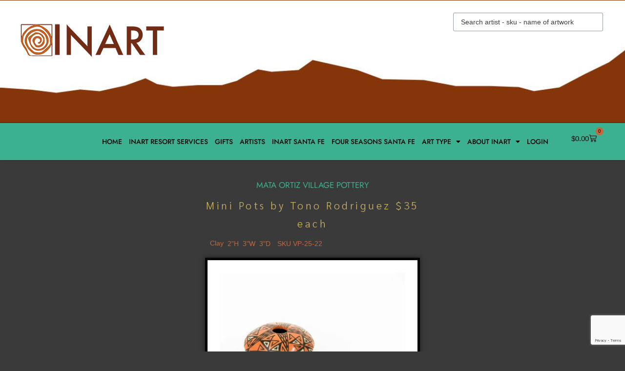

--- FILE ---
content_type: text/html; charset=UTF-8
request_url: https://inartsantafe.com/product/mini-pots-by-tono-rodriguez-35-each/
body_size: 40004
content:
<!doctype html>
<html lang="en-US">
<head>
	<meta charset="UTF-8">
	<meta name="viewport" content="width=device-width, initial-scale=1">
	<link rel="profile" href="https://gmpg.org/xfn/11">
	<link rel="dns-prefetch" href="//cdn.hu-manity.co" />
		<!-- Cookie Compliance -->
		<script type="text/javascript">var huOptions = {"appID":"inartsantafecom-f8e5a26","currentLanguage":"en","blocking":false,"globalCookie":false,"isAdmin":false,"privacyConsent":true,"forms":[]};</script>
		<script type="text/javascript" src="https://cdn.hu-manity.co/hu-banner.min.js"></script><meta name='robots' content='noindex, follow' />

	<!-- This site is optimized with the Yoast SEO Premium plugin v25.3 (Yoast SEO v25.3) - https://yoast.com/wordpress/plugins/seo/ -->
	<title>Mini Pots by Tono Rodriguez $35 each</title>
	<meta name="description" content="Clay pottery by renowned pottery Mata Ortiz Village Pottery. Only at InArt Gallery in Santa Fe New Mexico. Come in and visit us! We would love to see you!" />
	<meta property="og:locale" content="en_US" />
	<meta property="og:type" content="article" />
	<meta property="og:title" content="Mini Pots by Tono Rodriguez $35 each" />
	<meta property="og:description" content="Clay pottery by renowned pottery Mata Ortiz Village Pottery. Only at InArt Gallery in Santa Fe New Mexico. Come in and visit us! We would love to see you!" />
	<meta property="og:url" content="https://inartsantafe.com/product/mini-pots-by-tono-rodriguez-35-each/" />
	<meta property="og:site_name" content="InArtSantafe.com" />
	<meta property="article:publisher" content="https://www.facebook.com/profile.php?id=100057066206120" />
	<meta property="article:modified_time" content="2025-01-16T22:55:39+00:00" />
	<meta property="og:image" content="https://inartsantafe.com/wp-content/uploads/2022/08/DSC3942-Edit.jpg" />
	<meta property="og:image:width" content="1500" />
	<meta property="og:image:height" content="773" />
	<meta property="og:image:type" content="image/jpeg" />
	<meta name="twitter:card" content="summary_large_image" />
	<meta name="twitter:image" content="https://inartsantafe.com/wp-content/uploads/2022/08/DSC3942-Edit.jpg" />
	<script type="application/ld+json" class="yoast-schema-graph">{"@context":"https://schema.org","@graph":[{"@type":"WebPage","@id":"https://inartsantafe.com/product/mini-pots-by-tono-rodriguez-35-each/","url":"https://inartsantafe.com/product/mini-pots-by-tono-rodriguez-35-each/","name":"Mini Pots by Tono Rodriguez $35 each","isPartOf":{"@id":"https://ikazfxrp.elementor.cloud/#website"},"primaryImageOfPage":{"@id":"https://inartsantafe.com/product/mini-pots-by-tono-rodriguez-35-each/#primaryimage"},"image":{"@id":"https://inartsantafe.com/product/mini-pots-by-tono-rodriguez-35-each/#primaryimage"},"thumbnailUrl":"https://inartsantafe.com/wp-content/uploads/jet-form-builder/53e893532e689461e2232fa42abc54b0/2023/01/Mata-Ortiz-069.jpg","datePublished":"2022-12-13T22:49:58+00:00","dateModified":"2025-01-16T22:55:39+00:00","description":"Clay pottery by renowned pottery Mata Ortiz Village Pottery. Only at InArt Gallery in Santa Fe New Mexico. Come in and visit us! We would love to see you!","breadcrumb":{"@id":"https://inartsantafe.com/product/mini-pots-by-tono-rodriguez-35-each/#breadcrumb"},"inLanguage":"en-US","potentialAction":[{"@type":"ReadAction","target":["https://inartsantafe.com/product/mini-pots-by-tono-rodriguez-35-each/"]}]},{"@type":"ImageObject","inLanguage":"en-US","@id":"https://inartsantafe.com/product/mini-pots-by-tono-rodriguez-35-each/#primaryimage","url":"https://inartsantafe.com/wp-content/uploads/jet-form-builder/53e893532e689461e2232fa42abc54b0/2023/01/Mata-Ortiz-069.jpg","contentUrl":"https://inartsantafe.com/wp-content/uploads/jet-form-builder/53e893532e689461e2232fa42abc54b0/2023/01/Mata-Ortiz-069.jpg","width":2000,"height":2000},{"@type":"BreadcrumbList","@id":"https://inartsantafe.com/product/mini-pots-by-tono-rodriguez-35-each/#breadcrumb","itemListElement":[{"@type":"ListItem","position":1,"name":"Home","item":"https://inartsantafe.com/"},{"@type":"ListItem","position":2,"name":"Shop","item":"https://inartsantafe.com/shop/"},{"@type":"ListItem","position":3,"name":"Mini Pots by Tono Rodriguez $35 each"}]},{"@type":"WebSite","@id":"https://ikazfxrp.elementor.cloud/#website","url":"https://ikazfxrp.elementor.cloud/","name":"INART SANTAFE","description":"We connect good people with great art","publisher":{"@id":"https://ikazfxrp.elementor.cloud/#organization"},"alternateName":"INART GALLERY","potentialAction":[{"@type":"SearchAction","target":{"@type":"EntryPoint","urlTemplate":"https://ikazfxrp.elementor.cloud/?s={search_term_string}"},"query-input":{"@type":"PropertyValueSpecification","valueRequired":true,"valueName":"search_term_string"}}],"inLanguage":"en-US"},{"@type":"Organization","@id":"https://ikazfxrp.elementor.cloud/#organization","name":"INART Santa Fe","alternateName":"INART GALLERY SANTA FE","url":"https://ikazfxrp.elementor.cloud/","logo":{"@type":"ImageObject","inLanguage":"en-US","@id":"https://ikazfxrp.elementor.cloud/#/schema/logo/image/","url":"https://inartsantafe.com/wp-content/uploads/2022/08/Logo-Only-1-jpg.webp","contentUrl":"https://inartsantafe.com/wp-content/uploads/2022/08/Logo-Only-1-jpg.webp","width":219,"height":218,"caption":"INART Santa Fe"},"image":{"@id":"https://ikazfxrp.elementor.cloud/#/schema/logo/image/"},"sameAs":["https://www.facebook.com/profile.php?id=100057066206120","https://www.instagram.com/inartgallerysantafe/?hl=en"]}]}</script>
	<!-- / Yoast SEO Premium plugin. -->


<link rel='dns-prefetch' href='//www.googletagmanager.com' />
<link rel='dns-prefetch' href='//js.stripe.com' />
<link rel='dns-prefetch' href='//checkout.clover.com' />
<link rel="alternate" type="application/rss+xml" title="InArtSantafe.com &raquo; Feed" href="https://inartsantafe.com/feed/" />
<link rel="alternate" type="application/rss+xml" title="InArtSantafe.com &raquo; Comments Feed" href="https://inartsantafe.com/comments/feed/" />
<link rel="alternate" type="application/rss+xml" title="InArtSantafe.com &raquo; Mini Pots by Tono Rodriguez $35 each Comments Feed" href="https://inartsantafe.com/product/mini-pots-by-tono-rodriguez-35-each/feed/" />
<style id='wp-img-auto-sizes-contain-inline-css' type='text/css'>
img:is([sizes=auto i],[sizes^="auto," i]){contain-intrinsic-size:3000px 1500px}
/*# sourceURL=wp-img-auto-sizes-contain-inline-css */
</style>
<link rel='stylesheet' id='my-product-css-css' href='https://inartsantafe.com/wp-content/plugins/wp-ultimate-csv-importer-pro/assets/css/deps/csv-product.css?ver=6.9' type='text/css' media='all' />
<style id='wp-emoji-styles-inline-css' type='text/css'>

	img.wp-smiley, img.emoji {
		display: inline !important;
		border: none !important;
		box-shadow: none !important;
		height: 1em !important;
		width: 1em !important;
		margin: 0 0.07em !important;
		vertical-align: -0.1em !important;
		background: none !important;
		padding: 0 !important;
	}
/*# sourceURL=wp-emoji-styles-inline-css */
</style>
<link rel='stylesheet' id='wp-block-library-css' href='https://inartsantafe.com/wp-includes/css/dist/block-library/style.min.css?ver=6.9' type='text/css' media='all' />
<link rel='stylesheet' id='wc-blocks-style-css' href='https://inartsantafe.com/wp-content/plugins/woocommerce/assets/client/blocks/wc-blocks.css?ver=wc-9.9.6' type='text/css' media='all' />
<link rel='stylesheet' id='mediaelement-css' href='https://inartsantafe.com/wp-includes/js/mediaelement/mediaelementplayer-legacy.min.css?ver=4.2.17' type='text/css' media='all' />
<link rel='stylesheet' id='jet-gallery-frontend-css' href='https://inartsantafe.com/wp-content/plugins/jet-woo-product-gallery/assets/css/frontend.css?ver=2.1.22.1' type='text/css' media='all' />
<link rel='stylesheet' id='jet-gallery-widget-gallery-slider-css' href='https://inartsantafe.com/wp-content/plugins/jet-woo-product-gallery/assets/css/widgets/gallery-slider.css?ver=2.1.22.1' type='text/css' media='all' />
<style id='global-styles-inline-css' type='text/css'>
:root{--wp--preset--aspect-ratio--square: 1;--wp--preset--aspect-ratio--4-3: 4/3;--wp--preset--aspect-ratio--3-4: 3/4;--wp--preset--aspect-ratio--3-2: 3/2;--wp--preset--aspect-ratio--2-3: 2/3;--wp--preset--aspect-ratio--16-9: 16/9;--wp--preset--aspect-ratio--9-16: 9/16;--wp--preset--color--black: #000000;--wp--preset--color--cyan-bluish-gray: #abb8c3;--wp--preset--color--white: #ffffff;--wp--preset--color--pale-pink: #f78da7;--wp--preset--color--vivid-red: #cf2e2e;--wp--preset--color--luminous-vivid-orange: #ff6900;--wp--preset--color--luminous-vivid-amber: #fcb900;--wp--preset--color--light-green-cyan: #7bdcb5;--wp--preset--color--vivid-green-cyan: #00d084;--wp--preset--color--pale-cyan-blue: #8ed1fc;--wp--preset--color--vivid-cyan-blue: #0693e3;--wp--preset--color--vivid-purple: #9b51e0;--wp--preset--gradient--vivid-cyan-blue-to-vivid-purple: linear-gradient(135deg,rgb(6,147,227) 0%,rgb(155,81,224) 100%);--wp--preset--gradient--light-green-cyan-to-vivid-green-cyan: linear-gradient(135deg,rgb(122,220,180) 0%,rgb(0,208,130) 100%);--wp--preset--gradient--luminous-vivid-amber-to-luminous-vivid-orange: linear-gradient(135deg,rgb(252,185,0) 0%,rgb(255,105,0) 100%);--wp--preset--gradient--luminous-vivid-orange-to-vivid-red: linear-gradient(135deg,rgb(255,105,0) 0%,rgb(207,46,46) 100%);--wp--preset--gradient--very-light-gray-to-cyan-bluish-gray: linear-gradient(135deg,rgb(238,238,238) 0%,rgb(169,184,195) 100%);--wp--preset--gradient--cool-to-warm-spectrum: linear-gradient(135deg,rgb(74,234,220) 0%,rgb(151,120,209) 20%,rgb(207,42,186) 40%,rgb(238,44,130) 60%,rgb(251,105,98) 80%,rgb(254,248,76) 100%);--wp--preset--gradient--blush-light-purple: linear-gradient(135deg,rgb(255,206,236) 0%,rgb(152,150,240) 100%);--wp--preset--gradient--blush-bordeaux: linear-gradient(135deg,rgb(254,205,165) 0%,rgb(254,45,45) 50%,rgb(107,0,62) 100%);--wp--preset--gradient--luminous-dusk: linear-gradient(135deg,rgb(255,203,112) 0%,rgb(199,81,192) 50%,rgb(65,88,208) 100%);--wp--preset--gradient--pale-ocean: linear-gradient(135deg,rgb(255,245,203) 0%,rgb(182,227,212) 50%,rgb(51,167,181) 100%);--wp--preset--gradient--electric-grass: linear-gradient(135deg,rgb(202,248,128) 0%,rgb(113,206,126) 100%);--wp--preset--gradient--midnight: linear-gradient(135deg,rgb(2,3,129) 0%,rgb(40,116,252) 100%);--wp--preset--font-size--small: 13px;--wp--preset--font-size--medium: 20px;--wp--preset--font-size--large: 36px;--wp--preset--font-size--x-large: 42px;--wp--preset--spacing--20: 0.44rem;--wp--preset--spacing--30: 0.67rem;--wp--preset--spacing--40: 1rem;--wp--preset--spacing--50: 1.5rem;--wp--preset--spacing--60: 2.25rem;--wp--preset--spacing--70: 3.38rem;--wp--preset--spacing--80: 5.06rem;--wp--preset--shadow--natural: 6px 6px 9px rgba(0, 0, 0, 0.2);--wp--preset--shadow--deep: 12px 12px 50px rgba(0, 0, 0, 0.4);--wp--preset--shadow--sharp: 6px 6px 0px rgba(0, 0, 0, 0.2);--wp--preset--shadow--outlined: 6px 6px 0px -3px rgb(255, 255, 255), 6px 6px rgb(0, 0, 0);--wp--preset--shadow--crisp: 6px 6px 0px rgb(0, 0, 0);}:root { --wp--style--global--content-size: 800px;--wp--style--global--wide-size: 1200px; }:where(body) { margin: 0; }.wp-site-blocks > .alignleft { float: left; margin-right: 2em; }.wp-site-blocks > .alignright { float: right; margin-left: 2em; }.wp-site-blocks > .aligncenter { justify-content: center; margin-left: auto; margin-right: auto; }:where(.wp-site-blocks) > * { margin-block-start: 24px; margin-block-end: 0; }:where(.wp-site-blocks) > :first-child { margin-block-start: 0; }:where(.wp-site-blocks) > :last-child { margin-block-end: 0; }:root { --wp--style--block-gap: 24px; }:root :where(.is-layout-flow) > :first-child{margin-block-start: 0;}:root :where(.is-layout-flow) > :last-child{margin-block-end: 0;}:root :where(.is-layout-flow) > *{margin-block-start: 24px;margin-block-end: 0;}:root :where(.is-layout-constrained) > :first-child{margin-block-start: 0;}:root :where(.is-layout-constrained) > :last-child{margin-block-end: 0;}:root :where(.is-layout-constrained) > *{margin-block-start: 24px;margin-block-end: 0;}:root :where(.is-layout-flex){gap: 24px;}:root :where(.is-layout-grid){gap: 24px;}.is-layout-flow > .alignleft{float: left;margin-inline-start: 0;margin-inline-end: 2em;}.is-layout-flow > .alignright{float: right;margin-inline-start: 2em;margin-inline-end: 0;}.is-layout-flow > .aligncenter{margin-left: auto !important;margin-right: auto !important;}.is-layout-constrained > .alignleft{float: left;margin-inline-start: 0;margin-inline-end: 2em;}.is-layout-constrained > .alignright{float: right;margin-inline-start: 2em;margin-inline-end: 0;}.is-layout-constrained > .aligncenter{margin-left: auto !important;margin-right: auto !important;}.is-layout-constrained > :where(:not(.alignleft):not(.alignright):not(.alignfull)){max-width: var(--wp--style--global--content-size);margin-left: auto !important;margin-right: auto !important;}.is-layout-constrained > .alignwide{max-width: var(--wp--style--global--wide-size);}body .is-layout-flex{display: flex;}.is-layout-flex{flex-wrap: wrap;align-items: center;}.is-layout-flex > :is(*, div){margin: 0;}body .is-layout-grid{display: grid;}.is-layout-grid > :is(*, div){margin: 0;}body{padding-top: 0px;padding-right: 0px;padding-bottom: 0px;padding-left: 0px;}a:where(:not(.wp-element-button)){text-decoration: underline;}:root :where(.wp-element-button, .wp-block-button__link){background-color: #32373c;border-width: 0;color: #fff;font-family: inherit;font-size: inherit;font-style: inherit;font-weight: inherit;letter-spacing: inherit;line-height: inherit;padding-top: calc(0.667em + 2px);padding-right: calc(1.333em + 2px);padding-bottom: calc(0.667em + 2px);padding-left: calc(1.333em + 2px);text-decoration: none;text-transform: inherit;}.has-black-color{color: var(--wp--preset--color--black) !important;}.has-cyan-bluish-gray-color{color: var(--wp--preset--color--cyan-bluish-gray) !important;}.has-white-color{color: var(--wp--preset--color--white) !important;}.has-pale-pink-color{color: var(--wp--preset--color--pale-pink) !important;}.has-vivid-red-color{color: var(--wp--preset--color--vivid-red) !important;}.has-luminous-vivid-orange-color{color: var(--wp--preset--color--luminous-vivid-orange) !important;}.has-luminous-vivid-amber-color{color: var(--wp--preset--color--luminous-vivid-amber) !important;}.has-light-green-cyan-color{color: var(--wp--preset--color--light-green-cyan) !important;}.has-vivid-green-cyan-color{color: var(--wp--preset--color--vivid-green-cyan) !important;}.has-pale-cyan-blue-color{color: var(--wp--preset--color--pale-cyan-blue) !important;}.has-vivid-cyan-blue-color{color: var(--wp--preset--color--vivid-cyan-blue) !important;}.has-vivid-purple-color{color: var(--wp--preset--color--vivid-purple) !important;}.has-black-background-color{background-color: var(--wp--preset--color--black) !important;}.has-cyan-bluish-gray-background-color{background-color: var(--wp--preset--color--cyan-bluish-gray) !important;}.has-white-background-color{background-color: var(--wp--preset--color--white) !important;}.has-pale-pink-background-color{background-color: var(--wp--preset--color--pale-pink) !important;}.has-vivid-red-background-color{background-color: var(--wp--preset--color--vivid-red) !important;}.has-luminous-vivid-orange-background-color{background-color: var(--wp--preset--color--luminous-vivid-orange) !important;}.has-luminous-vivid-amber-background-color{background-color: var(--wp--preset--color--luminous-vivid-amber) !important;}.has-light-green-cyan-background-color{background-color: var(--wp--preset--color--light-green-cyan) !important;}.has-vivid-green-cyan-background-color{background-color: var(--wp--preset--color--vivid-green-cyan) !important;}.has-pale-cyan-blue-background-color{background-color: var(--wp--preset--color--pale-cyan-blue) !important;}.has-vivid-cyan-blue-background-color{background-color: var(--wp--preset--color--vivid-cyan-blue) !important;}.has-vivid-purple-background-color{background-color: var(--wp--preset--color--vivid-purple) !important;}.has-black-border-color{border-color: var(--wp--preset--color--black) !important;}.has-cyan-bluish-gray-border-color{border-color: var(--wp--preset--color--cyan-bluish-gray) !important;}.has-white-border-color{border-color: var(--wp--preset--color--white) !important;}.has-pale-pink-border-color{border-color: var(--wp--preset--color--pale-pink) !important;}.has-vivid-red-border-color{border-color: var(--wp--preset--color--vivid-red) !important;}.has-luminous-vivid-orange-border-color{border-color: var(--wp--preset--color--luminous-vivid-orange) !important;}.has-luminous-vivid-amber-border-color{border-color: var(--wp--preset--color--luminous-vivid-amber) !important;}.has-light-green-cyan-border-color{border-color: var(--wp--preset--color--light-green-cyan) !important;}.has-vivid-green-cyan-border-color{border-color: var(--wp--preset--color--vivid-green-cyan) !important;}.has-pale-cyan-blue-border-color{border-color: var(--wp--preset--color--pale-cyan-blue) !important;}.has-vivid-cyan-blue-border-color{border-color: var(--wp--preset--color--vivid-cyan-blue) !important;}.has-vivid-purple-border-color{border-color: var(--wp--preset--color--vivid-purple) !important;}.has-vivid-cyan-blue-to-vivid-purple-gradient-background{background: var(--wp--preset--gradient--vivid-cyan-blue-to-vivid-purple) !important;}.has-light-green-cyan-to-vivid-green-cyan-gradient-background{background: var(--wp--preset--gradient--light-green-cyan-to-vivid-green-cyan) !important;}.has-luminous-vivid-amber-to-luminous-vivid-orange-gradient-background{background: var(--wp--preset--gradient--luminous-vivid-amber-to-luminous-vivid-orange) !important;}.has-luminous-vivid-orange-to-vivid-red-gradient-background{background: var(--wp--preset--gradient--luminous-vivid-orange-to-vivid-red) !important;}.has-very-light-gray-to-cyan-bluish-gray-gradient-background{background: var(--wp--preset--gradient--very-light-gray-to-cyan-bluish-gray) !important;}.has-cool-to-warm-spectrum-gradient-background{background: var(--wp--preset--gradient--cool-to-warm-spectrum) !important;}.has-blush-light-purple-gradient-background{background: var(--wp--preset--gradient--blush-light-purple) !important;}.has-blush-bordeaux-gradient-background{background: var(--wp--preset--gradient--blush-bordeaux) !important;}.has-luminous-dusk-gradient-background{background: var(--wp--preset--gradient--luminous-dusk) !important;}.has-pale-ocean-gradient-background{background: var(--wp--preset--gradient--pale-ocean) !important;}.has-electric-grass-gradient-background{background: var(--wp--preset--gradient--electric-grass) !important;}.has-midnight-gradient-background{background: var(--wp--preset--gradient--midnight) !important;}.has-small-font-size{font-size: var(--wp--preset--font-size--small) !important;}.has-medium-font-size{font-size: var(--wp--preset--font-size--medium) !important;}.has-large-font-size{font-size: var(--wp--preset--font-size--large) !important;}.has-x-large-font-size{font-size: var(--wp--preset--font-size--x-large) !important;}
/*# sourceURL=global-styles-inline-css */
</style>

<link rel='stylesheet' id='jet-engine-frontend-css' href='https://inartsantafe.com/wp-content/plugins/jet-engine/assets/css/frontend.css?ver=3.7.0' type='text/css' media='all' />
<link rel='stylesheet' id='photoswipe-css' href='https://inartsantafe.com/wp-content/plugins/woocommerce/assets/css/photoswipe/photoswipe.min.css?ver=9.9.6' type='text/css' media='all' />
<link rel='stylesheet' id='photoswipe-default-skin-css' href='https://inartsantafe.com/wp-content/plugins/woocommerce/assets/css/photoswipe/default-skin/default-skin.min.css?ver=9.9.6' type='text/css' media='all' />
<link rel='stylesheet' id='woocommerce-layout-css' href='https://inartsantafe.com/wp-content/plugins/woocommerce/assets/css/woocommerce-layout.css?ver=9.9.6' type='text/css' media='all' />
<link rel='stylesheet' id='woocommerce-smallscreen-css' href='https://inartsantafe.com/wp-content/plugins/woocommerce/assets/css/woocommerce-smallscreen.css?ver=9.9.6' type='text/css' media='only screen and (max-width: 768px)' />
<link rel='stylesheet' id='woocommerce-general-css' href='https://inartsantafe.com/wp-content/plugins/woocommerce/assets/css/woocommerce.css?ver=9.9.6' type='text/css' media='all' />
<style id='woocommerce-inline-inline-css' type='text/css'>
.woocommerce form .form-row .required { visibility: visible; }
/*# sourceURL=woocommerce-inline-inline-css */
</style>
<link rel='stylesheet' id='if-menu-site-css-css' href='https://inartsantafe.com/wp-content/plugins/if-menu/assets/if-menu-site.css?ver=6.9' type='text/css' media='all' />
<link rel='stylesheet' id='brands-styles-css' href='https://inartsantafe.com/wp-content/plugins/woocommerce/assets/css/brands.css?ver=9.9.6' type='text/css' media='all' />
<link rel='stylesheet' id='hello-elementor-css' href='https://inartsantafe.com/wp-content/themes/hello-elementor/assets/css/reset.css?ver=3.4.6' type='text/css' media='all' />
<link rel='stylesheet' id='hello-elementor-theme-style-css' href='https://inartsantafe.com/wp-content/themes/hello-elementor/assets/css/theme.css?ver=3.4.6' type='text/css' media='all' />
<link rel='stylesheet' id='hello-elementor-header-footer-css' href='https://inartsantafe.com/wp-content/themes/hello-elementor/assets/css/header-footer.css?ver=3.4.6' type='text/css' media='all' />
<link rel='stylesheet' id='jet-theme-core-frontend-styles-css' href='https://inartsantafe.com/wp-content/plugins/jet-theme-core/assets/css/frontend.css?ver=2.3.0.2' type='text/css' media='all' />
<link rel='stylesheet' id='jet-woo-builder-css' href='https://inartsantafe.com/wp-content/plugins/jet-woo-builder/assets/css/frontend.css?ver=2.1.20' type='text/css' media='all' />
<style id='jet-woo-builder-inline-css' type='text/css'>
@font-face {
				font-family: "WooCommerce";
				font-weight: normal;
				font-style: normal;
				src: url("https://inartsantafe.com/wp-content/plugins/woocommerce/assets/fonts/WooCommerce.eot");
				src: url("https://inartsantafe.com/wp-content/plugins/woocommerce/assets/fonts/WooCommerce.eot?#iefix") format("embedded-opentype"),
					 url("https://inartsantafe.com/wp-content/plugins/woocommerce/assets/fonts/WooCommerce.woff") format("woff"),
					 url("https://inartsantafe.com/wp-content/plugins/woocommerce/assets/fonts/WooCommerce.ttf") format("truetype"),
					 url("https://inartsantafe.com/wp-content/plugins/woocommerce/assets/fonts/WooCommerce.svg#WooCommerce") format("svg");
			}
/*# sourceURL=jet-woo-builder-inline-css */
</style>
<link rel='stylesheet' id='elementor-icons-shared-0-css' href='https://inartsantafe.com/wp-content/plugins/elementor/assets/lib/font-awesome/css/fontawesome.min.css?ver=5.15.3' type='text/css' media='all' />
<link rel='stylesheet' id='elementor-icons-fa-solid-css' href='https://inartsantafe.com/wp-content/plugins/elementor/assets/lib/font-awesome/css/solid.min.css?ver=5.15.3' type='text/css' media='all' />
<link rel='stylesheet' id='swiper-css' href='https://inartsantafe.com/wp-content/plugins/elementor/assets/lib/swiper/v8/css/swiper.min.css?ver=8.4.5' type='text/css' media='all' />
<link rel='stylesheet' id='e-swiper-css' href='https://inartsantafe.com/wp-content/plugins/elementor/assets/css/conditionals/e-swiper.min.css?ver=3.29.2' type='text/css' media='all' />
<link rel='stylesheet' id='jet-woo-builder-frontend-font-css' href='https://inartsantafe.com/wp-content/plugins/jet-woo-builder/assets/css/lib/jetwoobuilder-frontend-font/css/jetwoobuilder-frontend-font.css?ver=2.1.20' type='text/css' media='all' />
<link rel='stylesheet' id='elementor-frontend-css' href='https://inartsantafe.com/wp-content/plugins/elementor/assets/css/frontend.min.css?ver=3.29.2' type='text/css' media='all' />
<style id='elementor-frontend-inline-css' type='text/css'>
.elementor-1254 .elementor-element.elementor-element-9fa273f{--display:flex;--flex-direction:column;--container-widget-width:calc( ( 1 - var( --container-widget-flex-grow ) ) * 100% );--container-widget-height:initial;--container-widget-flex-grow:0;--container-widget-align-self:initial;--flex-wrap-mobile:wrap;--align-items:stretch;--gap:0px 0px;--row-gap:0px;--column-gap:0px;--margin-top:37px;--margin-bottom:0px;--margin-left:0px;--margin-right:0px;--padding-top:0px;--padding-bottom:0px;--padding-left:0px;--padding-right:0px;}.elementor-1254 .elementor-element.elementor-element-9fa273f:not(.elementor-motion-effects-element-type-background), .elementor-1254 .elementor-element.elementor-element-9fa273f > .elementor-motion-effects-container > .elementor-motion-effects-layer{background-color:var( --e-global-color-text );}.elementor-1254 .elementor-element.elementor-element-4b2bfd0 > .elementor-widget-container > .jet-listing-grid > .jet-listing-grid__items, .elementor-1254 .elementor-element.elementor-element-4b2bfd0 > .jet-listing-grid > .jet-listing-grid__items{--columns:1;}.elementor-1254 .elementor-element.elementor-element-4b2bfd0 > .elementor-widget-container{margin:0px 0px 8px 0px;}:is( .elementor-1254 .elementor-element.elementor-element-4b2bfd0 > .elementor-widget-container > .jet-listing-grid > .jet-listing-grid__items, .elementor-1254 .elementor-element.elementor-element-4b2bfd0 > .elementor-widget-container > .jet-listing-grid > .jet-listing-grid__slider > .jet-listing-grid__items > .slick-list > .slick-track, .elementor-1254 .elementor-element.elementor-element-4b2bfd0 > .elementor-widget-container > .jet-listing-grid > .jet-listing-grid__scroll-slider > .jet-listing-grid__items ) > .jet-listing-grid__item{padding-left:calc(0px / 2);padding-right:calc(0px / 2);padding-top:calc(0px / 2);padding-bottom:calc(0px / 2);}:is( .elementor-1254 .elementor-element.elementor-element-4b2bfd0 > .elementor-widget-container > .jet-listing-grid, .elementor-1254 .elementor-element.elementor-element-4b2bfd0 > .elementor-widget-container > .jet-listing-grid > .jet-listing-grid__slider, .elementor-1254 .elementor-element.elementor-element-4b2bfd0 > .elementor-widget-container > .jet-listing-grid > .jet-listing-grid__scroll-slider ) > .jet-listing-grid__items{margin-left:calc( 0px / -2);margin-right:calc( 0px / -2);width:calc(100% + 0px);}:is( .elementor-1254 .elementor-element.elementor-element-4b2bfd0 > .elementor-widget-container > .jet-listing-grid, .elementor-1254 .elementor-element.elementor-element-4b2bfd0 > .elementor-widget-container > .jet-listing-grid > .jet-listing-grid__slider, .elementor-1254 .elementor-element.elementor-element-4b2bfd0 > .elementor-widget-container > .jet-listing-grid > .jet-listing-grid__scroll-slider ) > .jet-listing-grid__items.grid-collapse-gap{margin-top:calc( 0px / -2);margin-bottom:calc( 0px / -2);}.elementor-1254 .elementor-element.elementor-element-3a00df5{width:var( --container-widget-width, 100% );max-width:100%;--container-widget-width:100%;--container-widget-flex-grow:0;text-align:center;}.elementor-1254 .elementor-element.elementor-element-3a00df5 > .elementor-widget-container{margin:0px 0px 0px 0px;}.elementor-1254 .elementor-element.elementor-element-3a00df5 .elementor-heading-title{font-family:"Sarabun", open-sans;font-size:21px;font-weight:300;line-height:37px;letter-spacing:4.5px;-webkit-text-stroke-width:0.1px;stroke-width:0.1px;-webkit-text-stroke-color:var( --e-global-color-text );stroke:var( --e-global-color-text );color:#D3B966;}.elementor-1254 .elementor-element.elementor-element-19efc2a{--display:flex;--flex-direction:row;--container-widget-width:calc( ( 1 - var( --container-widget-flex-grow ) ) * 100% );--container-widget-height:100%;--container-widget-flex-grow:1;--container-widget-align-self:stretch;--flex-wrap-mobile:wrap;--justify-content:flex-start;--align-items:stretch;--gap:0px 0px;--row-gap:0px;--column-gap:0px;--margin-top:0px;--margin-bottom:0px;--margin-left:0px;--margin-right:0px;--padding-top:0px;--padding-bottom:0px;--padding-left:0px;--padding-right:0px;}.elementor-1254 .elementor-element.elementor-element-19efc2a:not(.elementor-motion-effects-element-type-background), .elementor-1254 .elementor-element.elementor-element-19efc2a > .elementor-motion-effects-container > .elementor-motion-effects-layer{background-color:var( --e-global-color-text );}.elementor-1254 .elementor-element.elementor-element-2d81ee2{--display:flex;--flex-direction:row;--container-widget-width:initial;--container-widget-height:100%;--container-widget-flex-grow:1;--container-widget-align-self:stretch;--flex-wrap-mobile:wrap;--justify-content:space-evenly;--margin-top:0px;--margin-bottom:0px;--margin-left:30px;--margin-right:30px;}.elementor-1254 .elementor-element.elementor-element-95a916a{width:auto;max-width:auto;}.elementor-1254 .elementor-element.elementor-element-95a916a > .elementor-widget-container{margin:0px 4px 0px 0px;}.elementor-1254 .elementor-element.elementor-element-95a916a.elementor-element{--align-self:flex-end;}.elementor-1254 .elementor-element.elementor-element-95a916a .jet-listing-dynamic-terms{text-align:left;}.elementor-1254 .elementor-element.elementor-element-95a916a .jet-listing-dynamic-terms__link{font-size:14px;color:var( --e-global-color-accent );}.elementor-1254 .elementor-element.elementor-element-571ccb2{width:auto;max-width:auto;}.elementor-1254 .elementor-element.elementor-element-571ccb2 > .elementor-widget-container{margin:0px 4px 0px 4px;}.elementor-1254 .elementor-element.elementor-element-571ccb2.elementor-element{--align-self:flex-end;}.elementor-1254 .elementor-element.elementor-element-571ccb2 .jet-listing-dynamic-field__content{color:var( --e-global-color-accent );font-size:14px;text-align:center;}.elementor-1254 .elementor-element.elementor-element-571ccb2 .jet-listing-dynamic-field .jet-listing-dynamic-field__inline-wrap{width:auto;}.elementor-1254 .elementor-element.elementor-element-571ccb2 .jet-listing-dynamic-field .jet-listing-dynamic-field__content{width:auto;}.elementor-1254 .elementor-element.elementor-element-571ccb2 .jet-listing-dynamic-field{justify-content:flex-end;}.elementor-1254 .elementor-element.elementor-element-b89240f{width:auto;max-width:auto;}.elementor-1254 .elementor-element.elementor-element-b89240f > .elementor-widget-container{margin:0px 4px 0px 4px;}.elementor-1254 .elementor-element.elementor-element-b89240f.elementor-element{--align-self:flex-end;}.elementor-1254 .elementor-element.elementor-element-b89240f .jet-listing-dynamic-field__content{color:var( --e-global-color-accent );font-size:14px;text-align:center;}.elementor-1254 .elementor-element.elementor-element-b89240f .jet-listing-dynamic-field .jet-listing-dynamic-field__inline-wrap{width:auto;}.elementor-1254 .elementor-element.elementor-element-b89240f .jet-listing-dynamic-field .jet-listing-dynamic-field__content{width:auto;}.elementor-1254 .elementor-element.elementor-element-b89240f .jet-listing-dynamic-field{justify-content:flex-end;}.elementor-1254 .elementor-element.elementor-element-b6a37ab{width:auto;max-width:auto;}.elementor-1254 .elementor-element.elementor-element-b6a37ab > .elementor-widget-container{margin:0px 0px 0px 4px;}.elementor-1254 .elementor-element.elementor-element-b6a37ab.elementor-element{--align-self:flex-end;}.elementor-1254 .elementor-element.elementor-element-b6a37ab .jet-listing-dynamic-field__content{color:var( --e-global-color-accent );font-size:14px;text-align:center;}.elementor-1254 .elementor-element.elementor-element-b6a37ab .jet-listing-dynamic-field .jet-listing-dynamic-field__inline-wrap{width:auto;}.elementor-1254 .elementor-element.elementor-element-b6a37ab .jet-listing-dynamic-field .jet-listing-dynamic-field__content{width:auto;}.elementor-1254 .elementor-element.elementor-element-b6a37ab .jet-listing-dynamic-field{justify-content:flex-end;}.elementor-1254 .elementor-element.elementor-element-2777745{width:auto;max-width:auto;}.elementor-1254 .elementor-element.elementor-element-2777745 > .elementor-widget-container{margin:0px 0px 0px 14px;}.elementor-1254 .elementor-element.elementor-element-2777745.elementor-element{--align-self:flex-end;}.elementor-1254 .elementor-element.elementor-element-2777745 .jet-listing-dynamic-field__content{color:var( --e-global-color-accent );font-size:14px;text-align:center;}.elementor-1254 .elementor-element.elementor-element-2777745 .jet-listing-dynamic-field .jet-listing-dynamic-field__inline-wrap{width:auto;}.elementor-1254 .elementor-element.elementor-element-2777745 .jet-listing-dynamic-field .jet-listing-dynamic-field__content{width:auto;}.elementor-1254 .elementor-element.elementor-element-2777745 .jet-listing-dynamic-field{justify-content:flex-end;}.elementor-1254 .elementor-element.elementor-element-6bd19ef{--display:flex;--min-height:400px;--flex-direction:row;--container-widget-width:calc( ( 1 - var( --container-widget-flex-grow ) ) * 100% );--container-widget-height:100%;--container-widget-flex-grow:1;--container-widget-align-self:stretch;--flex-wrap-mobile:wrap;--align-items:stretch;--gap:0px 0px;--row-gap:0px;--column-gap:0px;--margin-top:0px;--margin-bottom:0px;--margin-left:0px;--margin-right:0px;--padding-top:0px;--padding-bottom:0px;--padding-left:0px;--padding-right:0px;}.elementor-1254 .elementor-element.elementor-element-6bd19ef:not(.elementor-motion-effects-element-type-background), .elementor-1254 .elementor-element.elementor-element-6bd19ef > .elementor-motion-effects-container > .elementor-motion-effects-layer{background-color:var( --e-global-color-text );}.elementor-1254 .elementor-element.elementor-element-6bd19ef .elementor-repeater-item-a8ed95a.jet-parallax-section__layout .jet-parallax-section__image{background-size:auto;}.elementor-1254 .elementor-element.elementor-element-53c7380{--display:flex;--justify-content:center;--padding-top:0px;--padding-bottom:0px;--padding-left:30px;--padding-right:30px;}.elementor-1254 .elementor-element.elementor-element-ec04ffa{--display:flex;--flex-direction:row;--container-widget-width:calc( ( 1 - var( --container-widget-flex-grow ) ) * 100% );--container-widget-height:100%;--container-widget-flex-grow:1;--container-widget-align-self:stretch;--flex-wrap-mobile:wrap;--align-items:stretch;--gap:0px 0px;--row-gap:0px;--column-gap:0px;border-style:solid;--border-style:solid;border-width:5px 5px 5px 5px;--border-top-width:5px;--border-right-width:5px;--border-bottom-width:5px;--border-left-width:5px;border-color:#030303;--border-color:#030303;box-shadow:0px 0px 10px 0px rgba(0,0,0,0.5);--margin-top:8px;--margin-bottom:16px;--margin-left:0px;--margin-right:0px;}.elementor-1254 .elementor-element.elementor-element-ec04ffa:not(.elementor-motion-effects-element-type-background), .elementor-1254 .elementor-element.elementor-element-ec04ffa > .elementor-motion-effects-container > .elementor-motion-effects-layer{background-color:#FFFFFF;}.elementor-1254 .elementor-element.elementor-element-01111d7{--display:flex;}.elementor-1254 .elementor-element.elementor-element-d5a0207 > .elementor-widget-container{margin:6px 6px 6px 6px;padding:0px 0px 0px 0px;}.elementor-1254 .elementor-element.elementor-element-d5a0207 .jet-woo-product-gallery-slider .jet-woo-product-gallery__image img{border-style:none;border-radius:0px 0px 0px 0px;}.elementor-1254 .elementor-element.elementor-element-d5a0207 .jet-woo-product-gallery-slider .jet-woo-product-gallery__image{text-align:center;}.elementor-1254 .elementor-element.elementor-element-d5a0207 .swiper-pagination .swiper-pagination-bullet{background-color:var( --e-global-color-accent );}.elementor-1254 .elementor-element.elementor-element-d5a0207 .jet-woo-swiper-horizontal .swiper-pagination{bottom:-48px;top:auto;}.elementor-1254 .elementor-element.elementor-element-0d5ca4c{--display:flex;--flex-direction:row;--container-widget-width:calc( ( 1 - var( --container-widget-flex-grow ) ) * 100% );--container-widget-height:100%;--container-widget-flex-grow:1;--container-widget-align-self:stretch;--flex-wrap-mobile:wrap;--align-items:stretch;--gap:0px 0px;--row-gap:0px;--column-gap:0px;border-style:solid;--border-style:solid;border-width:5px 5px 5px 5px;--border-top-width:5px;--border-right-width:5px;--border-bottom-width:5px;--border-left-width:5px;border-color:#030303;--border-color:#030303;box-shadow:0px 0px 10px 0px rgba(0,0,0,0.5);--margin-top:8px;--margin-bottom:16px;--margin-left:0px;--margin-right:0px;}.elementor-1254 .elementor-element.elementor-element-0d5ca4c:not(.elementor-motion-effects-element-type-background), .elementor-1254 .elementor-element.elementor-element-0d5ca4c > .elementor-motion-effects-container > .elementor-motion-effects-layer{background-color:#FFFFFF;}.elementor-1254 .elementor-element.elementor-element-333d772{--display:flex;}.elementor-1254 .elementor-element.elementor-element-7744689 > .elementor-widget-container{margin:6px 6px 6px 6px;padding:0px 0px 0px 0px;}.elementor-1254 .elementor-element.elementor-element-7744689 .jet-woo-product-gallery-slider .jet-woo-product-gallery__image img{border-radius:0px 0px 0px 0px;}.elementor-1254 .elementor-element.elementor-element-7744689 .jet-woo-product-gallery-slider .jet-woo-product-gallery__image{text-align:center;}.elementor-1254 .elementor-element.elementor-element-7744689 .jet-woo-product-gallery-slider .jet-swiper-nav{font-size:29px;color:var( --e-global-color-accent );}.elementor-1254 .elementor-element.elementor-element-7744689 .jet-woo-product-gallery-slider .jet-swiper-nav:hover{color:var( --e-global-color-accent );}.elementor-1254 .elementor-element.elementor-element-7744689 .jet-woo-product-gallery-slider .jet-swiper-nav.jet-swiper-button-prev{top:50%;bottom:auto;transform:translate(0,-50%);right:auto;left:-60px;}.elementor-1254 .elementor-element.elementor-element-7744689 .jet-woo-product-gallery-slider .jet-swiper-nav.jet-swiper-button-next{top:50%;bottom:auto;transform:translate(0,-50%);left:auto;right:-60px;}.elementor-1254 .elementor-element.elementor-element-7744689 .swiper-pagination .swiper-pagination-bullet{background-color:var( --e-global-color-accent );}.elementor-1254 .elementor-element.elementor-element-7744689 .jet-woo-swiper-horizontal .swiper-pagination{bottom:-48px;top:auto;}.elementor-1254 .elementor-element.elementor-element-841b9f0{--display:flex;--flex-direction:row;--container-widget-width:calc( ( 1 - var( --container-widget-flex-grow ) ) * 100% );--container-widget-height:100%;--container-widget-flex-grow:1;--container-widget-align-self:stretch;--flex-wrap-mobile:wrap;--align-items:stretch;--gap:0px 0px;--row-gap:0px;--column-gap:0px;--padding-top:12px;--padding-bottom:12px;--padding-left:12px;--padding-right:12px;}.elementor-1254 .elementor-element.elementor-element-841b9f0:not(.elementor-motion-effects-element-type-background), .elementor-1254 .elementor-element.elementor-element-841b9f0 > .elementor-motion-effects-container > .elementor-motion-effects-layer{background-color:var( --e-global-color-66fbe8c );}.elementor-1254 .elementor-element.elementor-element-056a3b8{--display:flex;}.elementor-1254 .elementor-element.elementor-element-2974cf5{--add-to-cart-wc-forward-display:none;}.elementor-1254 .elementor-element.elementor-element-2974cf5 .elementor-jet-single-add-to-cart .cart:not(.grouped_form):not(.variations_form){flex-direction:row;align-items:center;justify-content:center;}.elementor-1254 .elementor-element.elementor-element-2974cf5 .elementor-jet-single-add-to-cart .cart .woocommerce-variation-add-to-cart{flex-direction:row;align-items:center;justify-content:center;}.elementor-1254 .elementor-element.elementor-element-2974cf5 .jet-woo-builder .single_add_to_cart_button.button{background-color:var( --e-global-color-4110816 );border-radius:0px 0px 0px 0px;margin:0px 0px 0px -11px;padding:12px 12px 12px 12px;}.elementor-1254 .elementor-element.elementor-element-2974cf5 .jet-woo-builder .single_add_to_cart_button.button:hover{background-color:var( --e-global-color-accent );}.elementor-1254 .elementor-element.elementor-element-2974cf5 form.cart{text-align:center;}.elementor-1254 .elementor-element.elementor-element-2974cf5 .elementor-jet-single-add-to-cart .cart.cart:not(.grouped_form) .quantity{max-width:50px;}.elementor-1254 .elementor-element.elementor-element-2974cf5 .jet-woo-builder .qty{color:var( --e-global-color-36e2fa9 );background-color:var( --e-global-color-4110816 );border-style:none;border-radius:0px 0px 0px 0px;}.elementor-1254 .elementor-element.elementor-element-2974cf5 .elementor-jet-single-add-to-cart .variations{max-width:100%;}.elementor-1254 .elementor-element.elementor-element-2974cf5 .elementor-jet-single-add-to-cart .woocommerce-variation-price .price del{text-decoration:line-through;font-weight:400;}.elementor-1254 .elementor-element.elementor-element-2974cf5 .elementor-jet-single-add-to-cart .woocommerce-grouped-product-list-item__price del{text-decoration:line-through;font-weight:400;}.elementor-1254 .elementor-element.elementor-element-2974cf5 .elementor-jet-single-add-to-cart .woocommerce-variation-price .price ins{text-decoration:none;font-weight:400;}.elementor-1254 .elementor-element.elementor-element-2974cf5 .elementor-jet-single-add-to-cart .woocommerce-grouped-product-list-item__price ins{text-decoration:none;font-weight:400;}.elementor-1254 .elementor-element.elementor-element-2974cf5 .elementor-jet-single-add-to-cart .woocommerce-Price-currencySymbol{vertical-align:baseline;}.elementor-1254 .elementor-element.elementor-element-ff57336{--display:flex;--justify-content:flex-end;}.elementor-1254 .elementor-element.elementor-element-e1ac45c > .elementor-widget-container{margin:0px 24px 4px 0px;}.elementor-1254 .elementor-element.elementor-element-e1ac45c .jet-woo-builder.elementor-jet-single-price .price del{display:inline-block;color:#D3B966;font-size:20px;font-weight:400;text-decoration:line-through;}.elementor-1254 .elementor-element.elementor-element-e1ac45c .jet-woo-builder.elementor-jet-single-price .price ins{display:inline-block;color:var( --e-global-color-primary );font-size:21px;font-weight:400;text-decoration:none;}.elementor-1254 .elementor-element.elementor-element-e1ac45c .jet-woo-builder.elementor-jet-single-price .price del+ins{margin-left:0px;}.elementor-1254 .elementor-element.elementor-element-e1ac45c .jet-woo-builder.elementor-jet-single-price .price{font-family:"Muli", open-sans;font-size:20px;font-weight:500;line-height:30px;color:#D3B966;text-align:right;}.elementor-1254 .elementor-element.elementor-element-e1ac45c .jet-woo-builder.elementor-jet-single-price .price .woocommerce-Price-currencySymbol{vertical-align:baseline;}.elementor-1254 .elementor-element.elementor-element-0adf902{--display:flex;--flex-direction:row;--container-widget-width:calc( ( 1 - var( --container-widget-flex-grow ) ) * 100% );--container-widget-height:100%;--container-widget-flex-grow:1;--container-widget-align-self:stretch;--flex-wrap-mobile:wrap;--align-items:stretch;--gap:0px 0px;--row-gap:0px;--column-gap:0px;--margin-top:8px;--margin-bottom:0px;--margin-left:0px;--margin-right:0px;}.elementor-1254 .elementor-element.elementor-element-d89cd76{--display:flex;}.elementor-1254 .elementor-element.elementor-element-f476f64 .elementor-button{background-color:var( --e-global-color-4110816 );font-family:"Jost", open-sans;text-transform:uppercase;border-radius:0px 0px 0px 0px;}.elementor-1254 .elementor-element.elementor-element-f476f64 .elementor-button:hover, .elementor-1254 .elementor-element.elementor-element-f476f64 .elementor-button:focus{background-color:#86340A91;color:var( --e-global-color-36e2fa9 );}.elementor-1254 .elementor-element.elementor-element-f476f64{width:var( --container-widget-width, 100% );max-width:100%;--container-widget-width:100%;--container-widget-flex-grow:0;}.elementor-1254 .elementor-element.elementor-element-f476f64 .elementor-button:hover svg, .elementor-1254 .elementor-element.elementor-element-f476f64 .elementor-button:focus svg{fill:var( --e-global-color-36e2fa9 );}.elementor-1254 .elementor-element.elementor-element-57ab9d8 > .elementor-widget-container{margin:24px 0px 0px 0px;}.elementor-1254 .elementor-element.elementor-element-57ab9d8 .jet-listing-dynamic-link__link{align-self:center;color:var( --e-global-color-primary );flex-direction:row;}.elementor-1254 .elementor-element.elementor-element-57ab9d8 .jet-listing-dynamic-link__icon{order:1;}.elementor-1254 .elementor-element.elementor-element-dd4e105{--display:flex;--flex-direction:row;--container-widget-width:calc( ( 1 - var( --container-widget-flex-grow ) ) * 100% );--container-widget-height:100%;--container-widget-flex-grow:1;--container-widget-align-self:stretch;--flex-wrap-mobile:wrap;--align-items:stretch;--gap:10px 10px;--row-gap:10px;--column-gap:10px;--padding-top:0px;--padding-bottom:50px;--padding-left:0px;--padding-right:0px;}.elementor-1254 .elementor-element.elementor-element-22bd546{--display:flex;}.elementor-1254 .elementor-element.elementor-element-44d8d77{width:100%;max-width:100%;align-self:flex-start;}.elementor-1254 .elementor-element.elementor-element-44d8d77 > .elementor-widget-container{margin:0px 15px 0px 16px;}.elementor-1254 .elementor-element.elementor-element-44d8d77 .jet-listing-dynamic-field__content{color:var( --e-global-color-03ca81a );font-size:17px;font-weight:300;text-align:left;}.elementor-1254 .elementor-element.elementor-element-44d8d77 .jet-listing-dynamic-field .jet-listing-dynamic-field__inline-wrap{width:auto;}.elementor-1254 .elementor-element.elementor-element-44d8d77 .jet-listing-dynamic-field .jet-listing-dynamic-field__content{width:auto;}.elementor-1254 .elementor-element.elementor-element-44d8d77 .jet-listing-dynamic-field{justify-content:flex-start;}:root{--page-title-display:none;}@media(max-width:1024px){.elementor-1254 .elementor-element.elementor-element-9fa273f{--margin-top:48px;--margin-bottom:0px;--margin-left:0px;--margin-right:0px;}.elementor-1254 .elementor-element.elementor-element-19efc2a{--margin-top:48px;--margin-bottom:0px;--margin-left:0px;--margin-right:0px;}.elementor-1254 .elementor-element.elementor-element-2d81ee2{--margin-top:3px;--margin-bottom:3px;--margin-left:3px;--margin-right:3px;}.elementor-1254 .elementor-element.elementor-element-53c7380{--margin-top:0px;--margin-bottom:0px;--margin-left:0px;--margin-right:0px;--padding-top:0px;--padding-bottom:0px;--padding-left:0px;--padding-right:0px;}.elementor-1254 .elementor-element.elementor-element-d5a0207 > .elementor-widget-container{margin:8px 8px 8px 8px;}.elementor-1254 .elementor-element.elementor-element-ec04ffa{--margin-top:0px;--margin-bottom:0px;--margin-left:0px;--margin-right:0px;}.elementor-1254 .elementor-element.elementor-element-7744689 > .elementor-widget-container{margin:8px 8px 8px 8px;}.elementor-1254 .elementor-element.elementor-element-0d5ca4c{--margin-top:0px;--margin-bottom:0px;--margin-left:0px;--margin-right:0px;}.elementor-1254 .elementor-element.elementor-element-841b9f0{--margin-top:8px;--margin-bottom:0px;--margin-left:0px;--margin-right:0px;}.elementor-1254 .elementor-element.elementor-element-ff57336{--justify-content:flex-end;}.elementor-1254 .elementor-element.elementor-element-e1ac45c{width:100%;max-width:100%;}.elementor-1254 .elementor-element.elementor-element-0adf902{--margin-top:8px;--margin-bottom:0px;--margin-left:0px;--margin-right:0px;}.elementor-1254 .elementor-element.elementor-element-6bd19ef{--min-height:0px;--padding-top:0px;--padding-bottom:0px;--padding-left:0px;--padding-right:0px;}}@media(min-width:768px){.elementor-1254 .elementor-element.elementor-element-9fa273f{--content-width:500px;}.elementor-1254 .elementor-element.elementor-element-19efc2a{--content-width:500px;}.elementor-1254 .elementor-element.elementor-element-2d81ee2{--width:100%;}.elementor-1254 .elementor-element.elementor-element-53c7380{--width:100%;}.elementor-1254 .elementor-element.elementor-element-6bd19ef{--content-width:500px;}.elementor-1254 .elementor-element.elementor-element-dd4e105{--content-width:1200px;}}@media(max-width:767px){.elementor-1254 .elementor-element.elementor-element-9fa273f{--content-width:500px;--margin-top:0px;--margin-bottom:0px;--margin-left:0px;--margin-right:0px;--padding-top:8px;--padding-bottom:0px;--padding-left:0px;--padding-right:0px;}.elementor-1254 .elementor-element.elementor-element-4b2bfd0 > .elementor-widget-container > .jet-listing-grid > .jet-listing-grid__items, .elementor-1254 .elementor-element.elementor-element-4b2bfd0 > .jet-listing-grid > .jet-listing-grid__items{--columns:1;}.elementor-1254 .elementor-element.elementor-element-4b2bfd0 > .elementor-widget-container{margin:16px 0px 0px 0px;}.elementor-1254 .elementor-element.elementor-element-3a00df5 > .elementor-widget-container{margin:0px 024px 0px 24px;}.elementor-1254 .elementor-element.elementor-element-3a00df5{text-align:center;}.elementor-1254 .elementor-element.elementor-element-3a00df5 .elementor-heading-title{font-size:16px;line-height:1.3em;letter-spacing:1px;word-spacing:0.1em;}.elementor-1254 .elementor-element.elementor-element-19efc2a{--content-width:500px;--margin-top:0px;--margin-bottom:0px;--margin-left:0px;--margin-right:0px;--padding-top:8px;--padding-bottom:0px;--padding-left:0px;--padding-right:0px;}.elementor-1254 .elementor-element.elementor-element-95a916a{width:auto;max-width:auto;}.elementor-1254 .elementor-element.elementor-element-95a916a > .elementor-widget-container{margin:0px 4px 0px 0px;}.elementor-1254 .elementor-element.elementor-element-95a916a .jet-listing-dynamic-terms{text-align:right;}.elementor-1254 .elementor-element.elementor-element-571ccb2 .jet-listing-dynamic-field{justify-content:center;}.elementor-1254 .elementor-element.elementor-element-571ccb2 .jet-listing-dynamic-field__content{text-align:left;}.elementor-1254 .elementor-element.elementor-element-b89240f .jet-listing-dynamic-field{justify-content:center;}.elementor-1254 .elementor-element.elementor-element-b89240f .jet-listing-dynamic-field__content{text-align:left;}.elementor-1254 .elementor-element.elementor-element-b6a37ab .jet-listing-dynamic-field{justify-content:center;}.elementor-1254 .elementor-element.elementor-element-b6a37ab .jet-listing-dynamic-field__content{text-align:left;}.elementor-1254 .elementor-element.elementor-element-2777745 .jet-listing-dynamic-field{justify-content:center;}.elementor-1254 .elementor-element.elementor-element-2777745 .jet-listing-dynamic-field__content{text-align:left;}.elementor-1254 .elementor-element.elementor-element-01111d7{--margin-top:0px;--margin-bottom:0px;--margin-left:0px;--margin-right:0px;}.elementor-1254 .elementor-element.elementor-element-d5a0207 > .elementor-widget-container{margin:6px 6px 6px 6px;}.elementor-1254 .elementor-element.elementor-element-ec04ffa{--margin-top:0px;--margin-bottom:16px;--margin-left:0px;--margin-right:0px;--padding-top:0px;--padding-bottom:0px;--padding-left:0px;--padding-right:0px;}.elementor-1254 .elementor-element.elementor-element-333d772{--margin-top:0px;--margin-bottom:0px;--margin-left:0px;--margin-right:0px;}.elementor-1254 .elementor-element.elementor-element-7744689 > .elementor-widget-container{margin:6px 6px 6px 6px;}.elementor-1254 .elementor-element.elementor-element-0d5ca4c{--margin-top:0px;--margin-bottom:16px;--margin-left:0px;--margin-right:0px;--padding-top:0px;--padding-bottom:0px;--padding-left:0px;--padding-right:0px;}.elementor-1254 .elementor-element.elementor-element-841b9f0{--padding-top:16px;--padding-bottom:4px;--padding-left:16px;--padding-right:16px;}.elementor-1254 .elementor-element.elementor-element-2974cf5 > .elementor-widget-container{margin:0px 41px 0px 0px;}.elementor-1254 .elementor-element.elementor-element-ff57336{--margin-top:0px;--margin-bottom:0px;--margin-left:0px;--margin-right:0px;}.elementor-1254 .elementor-element.elementor-element-e1ac45c{width:auto;max-width:auto;}.elementor-1254 .elementor-element.elementor-element-e1ac45c > .elementor-widget-container{margin:4px 4px 4px 4px;}.elementor-1254 .elementor-element.elementor-element-e1ac45c .jet-woo-builder.elementor-jet-single-price .price{text-align:left;}.elementor-1254 .elementor-element.elementor-element-6bd19ef{--content-width:500px;--margin-top:0px;--margin-bottom:0px;--margin-left:0px;--margin-right:0px;--padding-top:16px;--padding-bottom:32px;--padding-left:16px;--padding-right:16px;}}/* Start custom CSS for jet-single-add-to-cart, class: .elementor-element-2974cf5 */.elementor-1254 .elementor-element.elementor-element-1d10812 .elementor-jet-single-add-to-cart .stock.in-stock { display:none; }/* End custom CSS */
/* Start custom CSS for jet-single-add-to-cart, class: .elementor-element-2974cf5 */.elementor-1254 .elementor-element.elementor-element-1d10812 .elementor-jet-single-add-to-cart .stock.in-stock { display:none; }/* End custom CSS */
.elementor-9367 .elementor-element.elementor-element-8c73eec > .elementor-container{min-height:0px;}.elementor-9367 .elementor-element.elementor-element-8c73eec{transition:background 0.3s, border 0.3s, border-radius 0.3s, box-shadow 0.3s;}.elementor-9367 .elementor-element.elementor-element-8c73eec > .elementor-background-overlay{transition:background 0.3s, border-radius 0.3s, opacity 0.3s;}.elementor-bc-flex-widget .elementor-9367 .elementor-element.elementor-element-23f00b2.elementor-column .elementor-widget-wrap{align-items:center;}.elementor-9367 .elementor-element.elementor-element-23f00b2.elementor-column.elementor-element[data-element_type="column"] > .elementor-widget-wrap.elementor-element-populated{align-content:center;align-items:center;}.elementor-9367 .elementor-element.elementor-element-23f00b2.elementor-column > .elementor-widget-wrap{justify-content:center;}.elementor-9367 .elementor-element.elementor-element-77d37ca{width:auto;max-width:auto;}.elementor-9367 .elementor-element.elementor-element-77d37ca:hover .elementor-widget-container{background-color:var( --e-global-color-accent );}.elementor-9367 .elementor-element.elementor-element-77d37ca > .elementor-widget-container{margin:-8px 0px -8px 0px;padding:0px 5px 0px 5px;}.elementor-9367 .elementor-element.elementor-element-77d37ca .jet-listing-dynamic-field__content{color:var( --e-global-color-primary );font-family:"Jost", open-sans;font-size:17px;text-transform:uppercase;text-align:center;}.elementor-9367 .elementor-element.elementor-element-77d37ca .jet-listing-dynamic-field .jet-listing-dynamic-field__inline-wrap{width:auto;}.elementor-9367 .elementor-element.elementor-element-77d37ca .jet-listing-dynamic-field .jet-listing-dynamic-field__content{width:auto;}.elementor-9367 .elementor-element.elementor-element-77d37ca .jet-listing-dynamic-field{justify-content:center;}.jet-listing-item.single-jet-engine.elementor-page-9367 > .elementor{width:358px;margin-left:auto;margin-right:auto;}@media(max-width:767px){.elementor-9367 .elementor-element.elementor-element-8c73eec{padding:0px 0px 0px 0px;}.elementor-9367 .elementor-element.elementor-element-23f00b2{width:100%;}.elementor-9367 .elementor-element.elementor-element-23f00b2.elementor-column > .elementor-widget-wrap{justify-content:center;}.elementor-9367 .elementor-element.elementor-element-77d37ca .jet-listing-dynamic-field__content{text-align:center;}}@media(min-width:768px){.elementor-9367 .elementor-element.elementor-element-23f00b2{width:100%;}}@media(max-width:1024px) and (min-width:768px){.elementor-9367 .elementor-element.elementor-element-23f00b2{width:100%;}}
.elementor-kit-4{--e-global-color-text:#3A3A3A;--e-global-color-accent:#C36839;--e-global-color-secondary:#F09027;--e-global-color-primary:#3CB191;--e-global-color-03ca81a:#ECECEC;--e-global-color-2c97396:#FFFFFF;--e-global-color-8b47080:#86340A;--e-global-color-de7d555:#060606BA;--e-global-color-88c9832:#7EB5A6;--e-global-color-ad074e4:#FFFFFF;--e-global-color-8120583:#F0F2EB;--e-global-color-40153ff:#7EB5A6;--e-global-color-36e2fa9:#F2F2F2;--e-global-color-4110816:#929BA7;--e-global-color-7e2a747:#2D302F;--e-global-color-bdccdf6:#0000EE;--e-global-color-66fbe8c:#5D6671;--e-global-typography-primary-font-family:"Jost";--e-global-typography-primary-font-weight:600;--e-global-typography-primary-letter-spacing:4.5px;--e-global-typography-secondary-font-family:"Jost";--e-global-typography-secondary-font-weight:400;--e-global-typography-text-font-family:"Jost";--e-global-typography-text-font-weight:400;--e-global-typography-accent-font-family:"Jost";--e-global-typography-accent-font-weight:500;background-color:var( --e-global-color-text );color:#FFFFFF;}.elementor-kit-4 e-page-transition{background-color:#FFBC7D;}.elementor-kit-4 h1{color:#FFFFFF;font-size:40px;}.elementor-kit-4 h2{color:#FFFFFF;font-size:30px;}.elementor-kit-4 h3{color:#FFFFFF;}.elementor-kit-4 h4{color:#FFFFFF;}.elementor-kit-4 h5{color:#FFFFFF;}.elementor-kit-4 h6{color:#FFFFFF;}.elementor-section.elementor-section-boxed > .elementor-container{max-width:1500px;}.e-con{--container-max-width:1500px;}.elementor-widget:not(:last-child){margin-block-end:20px;}.elementor-element{--widgets-spacing:20px 20px;--widgets-spacing-row:20px;--widgets-spacing-column:20px;}{}h1.entry-title{display:var(--page-title-display);}@media(max-width:1024px){.elementor-section.elementor-section-boxed > .elementor-container{max-width:1024px;}.e-con{--container-max-width:1024px;}}@media(max-width:767px){.elementor-section.elementor-section-boxed > .elementor-container{max-width:767px;}.e-con{--container-max-width:767px;}}/* Start custom CSS */.pointer {cursor: pointer;}/* End custom CSS */
.elementor-15535 .elementor-element.elementor-element-cd9fa2e{--display:flex;--min-height:61px;--flex-direction:row;--container-widget-width:calc( ( 1 - var( --container-widget-flex-grow ) ) * 100% );--container-widget-height:100%;--container-widget-flex-grow:1;--container-widget-align-self:stretch;--flex-wrap-mobile:wrap;--align-items:flex-start;--gap:0px 0px;--row-gap:0px;--column-gap:0px;box-shadow:0px 0px 10px 0px rgba(0,0,0,0.5);}.elementor-15535 .elementor-element.elementor-element-e4c13c4{--display:flex;}.elementor-15535 .elementor-element.elementor-element-b2162d1{--display:flex;}.elementor-15535 .elementor-element.elementor-element-780d7d6{--display:flex;--justify-content:space-evenly;--align-items:center;--container-widget-width:calc( ( 1 - var( --container-widget-flex-grow ) ) * 100% );--gap:0px 0px;--row-gap:0px;--column-gap:0px;}.elementor-15535 .elementor-element.elementor-element-780d7d6:not(.elementor-motion-effects-element-type-background), .elementor-15535 .elementor-element.elementor-element-780d7d6 > .elementor-motion-effects-container > .elementor-motion-effects-layer{background-color:var( --e-global-color-7e2a747 );}.elementor-15535 .elementor-element.elementor-element-993b66d .jet-ajax-search__source-results-item_icon svg{width:24px;}.elementor-15535 .elementor-element.elementor-element-993b66d .jet-ajax-search__source-results-item_icon{font-size:24px;}.elementor-15535 .elementor-element.elementor-element-993b66d .jet-ajax-search__field{background-color:#FFFFFF59;border-color:var( --e-global-color-4110816 );}.elementor-15535 .elementor-element.elementor-element-993b66d .jet-ajax-search__results-area{background-color:var( --e-global-color-4110816 );box-shadow:0px 0px 10px 0px rgba(0,0,0,0.5);}.elementor-15535 .elementor-element.elementor-element-a1d192c{--display:flex;--min-height:252px;--flex-direction:row;--container-widget-width:calc( ( 1 - var( --container-widget-flex-grow ) ) * 100% );--container-widget-height:100%;--container-widget-flex-grow:1;--container-widget-align-self:stretch;--flex-wrap-mobile:wrap;--align-items:flex-start;--gap:10px 10px;--row-gap:10px;--column-gap:10px;--margin-top:0px;--margin-bottom:0px;--margin-left:0px;--margin-right:0px;}.elementor-15535 .elementor-element.elementor-element-a1d192c:not(.elementor-motion-effects-element-type-background), .elementor-15535 .elementor-element.elementor-element-a1d192c > .elementor-motion-effects-container > .elementor-motion-effects-layer{background-color:var( --e-global-color-4110816 );background-image:url("https://inartsantafe.com/wp-content/uploads/2022/08/peak-silowet-red.jpg");background-position:-142px 1px;background-size:cover;}.elementor-15535 .elementor-element.elementor-element-a8b1317{--display:flex;--justify-content:flex-end;--margin-top:24px;--margin-bottom:0px;--margin-left:19px;--margin-right:0px;}.elementor-15535 .elementor-element.elementor-element-ac5a134 > .elementor-widget-container{margin:4px 0px 0px 0px;}.elementor-15535 .elementor-element.elementor-element-ac5a134{text-align:left;}.elementor-15535 .elementor-element.elementor-element-e97abc5{--display:flex;}.elementor-15535 .elementor-element.elementor-element-674b018{--display:flex;--justify-content:flex-start;--margin-top:0px;--margin-bottom:7px;--margin-left:0px;--margin-right:0px;--padding-top:0px;--padding-bottom:0px;--padding-left:0px;--padding-right:0px;}.elementor-15535 .elementor-element.elementor-element-e88bfd6{--display:flex;--justify-content:flex-start;--margin-top:024px;--margin-bottom:0px;--margin-left:0px;--margin-right:0px;}.elementor-15535 .elementor-element.elementor-element-aed9cc8 .jet-ajax-search__source-results-item_icon svg{width:24px;}.elementor-15535 .elementor-element.elementor-element-aed9cc8 .jet-ajax-search__source-results-item_icon{font-size:24px;}.elementor-15535 .elementor-element.elementor-element-aed9cc8 > .elementor-widget-container{margin:-18px 25px 0px -22px;}.elementor-15535 .elementor-element.elementor-element-aed9cc8 .jet-ajax-search__field{color:var( --e-global-color-text );background-color:#FFFFFF59;border-color:var( --e-global-color-4110816 );}.elementor-15535 .elementor-element.elementor-element-aed9cc8 .jet-ajax-search__results-area{background-color:#C36839ED;box-shadow:0px 0px 10px 0px rgba(0,0,0,0.5);}.elementor-15535 .elementor-element.elementor-element-aed9cc8 .jet-ajax-search__item-link:hover{background-color:var( --e-global-color-primary );}.elementor-15535 .elementor-element.elementor-element-adaa21c{--display:flex;--min-height:58px;--flex-direction:row;--container-widget-width:calc( ( 1 - var( --container-widget-flex-grow ) ) * 100% );--container-widget-height:100%;--container-widget-flex-grow:1;--container-widget-align-self:stretch;--flex-wrap-mobile:wrap;--align-items:stretch;--gap:0px 0px;--row-gap:0px;--column-gap:0px;--background-transition:0.3s;box-shadow:0px 0px 2px 0px #000000;--margin-top:0px;--margin-bottom:0px;--margin-left:0px;--margin-right:0px;--padding-top:0px;--padding-bottom:0px;--padding-left:0px;--padding-right:0px;--z-index:1000;}.elementor-15535 .elementor-element.elementor-element-adaa21c:not(.elementor-motion-effects-element-type-background), .elementor-15535 .elementor-element.elementor-element-adaa21c > .elementor-motion-effects-container > .elementor-motion-effects-layer{background-color:#3CB191;}.elementor-15535 .elementor-element.elementor-element-81a09ce{--display:flex;--justify-content:center;--background-transition:0.3s;--border-radius:0px 0px 0px 0px;}.elementor-15535 .elementor-element.elementor-element-81a09ce.e-con{--flex-grow:1;--flex-shrink:0;}.elementor-15535 .elementor-element.elementor-element-498a82c > .elementor-widget-container{margin:0px 0px 0px 0px;padding:0px 0px 0px 0px;}.elementor-15535 .elementor-element.elementor-element-498a82c.elementor-element{--align-self:flex-end;}.elementor-15535 .elementor-element.elementor-element-498a82c{z-index:2;--e-nav-menu-horizontal-menu-item-margin:calc( 10px / 2 );}.elementor-15535 .elementor-element.elementor-element-498a82c .elementor-menu-toggle{margin-right:auto;background-color:var( --e-global-color-secondary );}.elementor-15535 .elementor-element.elementor-element-498a82c .elementor-nav-menu .elementor-item{font-family:"Jost", open-sans;font-size:14px;font-weight:500;text-transform:uppercase;}.elementor-15535 .elementor-element.elementor-element-498a82c .elementor-nav-menu--main .elementor-item{color:#000000;fill:#000000;padding-left:2px;padding-right:2px;padding-top:18px;padding-bottom:18px;}.elementor-15535 .elementor-element.elementor-element-498a82c .elementor-nav-menu--main .elementor-item:hover,
					.elementor-15535 .elementor-element.elementor-element-498a82c .elementor-nav-menu--main .elementor-item.elementor-item-active,
					.elementor-15535 .elementor-element.elementor-element-498a82c .elementor-nav-menu--main .elementor-item.highlighted,
					.elementor-15535 .elementor-element.elementor-element-498a82c .elementor-nav-menu--main .elementor-item:focus{color:#FFFFFF;fill:#FFFFFF;}.elementor-15535 .elementor-element.elementor-element-498a82c .elementor-nav-menu--main .elementor-item.elementor-item-active{color:#FFFFFF;}.elementor-15535 .elementor-element.elementor-element-498a82c .elementor-nav-menu--main:not(.elementor-nav-menu--layout-horizontal) .elementor-nav-menu > li:not(:last-child){margin-bottom:10px;}.elementor-15535 .elementor-element.elementor-element-498a82c .elementor-nav-menu--dropdown a, .elementor-15535 .elementor-element.elementor-element-498a82c .elementor-menu-toggle{color:var( --e-global-color-03ca81a );fill:var( --e-global-color-03ca81a );}.elementor-15535 .elementor-element.elementor-element-498a82c .elementor-nav-menu--dropdown{background-color:#3F4242C4;}.elementor-15535 .elementor-element.elementor-element-498a82c .elementor-nav-menu--dropdown a:hover,
					.elementor-15535 .elementor-element.elementor-element-498a82c .elementor-nav-menu--dropdown a:focus,
					.elementor-15535 .elementor-element.elementor-element-498a82c .elementor-nav-menu--dropdown a.elementor-item-active,
					.elementor-15535 .elementor-element.elementor-element-498a82c .elementor-nav-menu--dropdown a.highlighted,
					.elementor-15535 .elementor-element.elementor-element-498a82c .elementor-menu-toggle:hover,
					.elementor-15535 .elementor-element.elementor-element-498a82c .elementor-menu-toggle:focus{color:var( --e-global-color-03ca81a );}.elementor-15535 .elementor-element.elementor-element-498a82c .elementor-nav-menu--dropdown a:hover,
					.elementor-15535 .elementor-element.elementor-element-498a82c .elementor-nav-menu--dropdown a:focus,
					.elementor-15535 .elementor-element.elementor-element-498a82c .elementor-nav-menu--dropdown a.elementor-item-active,
					.elementor-15535 .elementor-element.elementor-element-498a82c .elementor-nav-menu--dropdown a.highlighted{background-color:var( --e-global-color-text );}.elementor-15535 .elementor-element.elementor-element-498a82c .elementor-nav-menu--dropdown a.elementor-item-active{color:var( --e-global-color-03ca81a );}.elementor-15535 .elementor-element.elementor-element-498a82c .elementor-nav-menu--dropdown .elementor-item, .elementor-15535 .elementor-element.elementor-element-498a82c .elementor-nav-menu--dropdown  .elementor-sub-item{font-family:"Jost", open-sans;font-size:18px;font-weight:400;}.elementor-15535 .elementor-element.elementor-element-498a82c .elementor-nav-menu--main .elementor-nav-menu--dropdown, .elementor-15535 .elementor-element.elementor-element-498a82c .elementor-nav-menu__container.elementor-nav-menu--dropdown{box-shadow:0px 0px 10px 0px rgba(0,0,0,0.5);}.elementor-15535 .elementor-element.elementor-element-498a82c div.elementor-menu-toggle{color:#ffffff;}.elementor-15535 .elementor-element.elementor-element-498a82c div.elementor-menu-toggle svg{fill:#ffffff;}.elementor-15535 .elementor-element.elementor-element-6407d0d{--display:flex;--justify-content:center;}.elementor-15535 .elementor-element.elementor-element-7582ab0 > .elementor-widget-container{margin:0px 0px 0px 0px;}.elementor-15535 .elementor-element.elementor-element-7582ab0{--divider-style:solid;--subtotal-divider-style:solid;--elementor-remove-from-cart-button:none;--remove-from-cart-button:block;--toggle-button-text-color:#000000;--toggle-button-icon-color:#000000;--toggle-button-border-color:var( --e-global-color-primary );--toggle-icon-size:16px;--items-indicator-text-color:#000000;--items-indicator-background-color:var( --e-global-color-accent );--cart-background-color:#00000082;--cart-border-style:none;--cart-footer-layout:1fr 1fr;--products-max-height-sidecart:calc(100vh - 240px);--products-max-height-minicart:calc(100vh - 385px);}body:not(.rtl) .elementor-15535 .elementor-element.elementor-element-7582ab0 .elementor-menu-cart__toggle .elementor-button-icon .elementor-button-icon-qty[data-counter]{right:-14px;top:-14px;}body.rtl .elementor-15535 .elementor-element.elementor-element-7582ab0 .elementor-menu-cart__toggle .elementor-button-icon .elementor-button-icon-qty[data-counter]{right:14px;top:-14px;left:auto;}.elementor-15535 .elementor-element.elementor-element-7582ab0 .widget_shopping_cart_content{--subtotal-divider-left-width:0;--subtotal-divider-right-width:0;}.elementor-theme-builder-content-area{height:400px;}.elementor-location-header:before, .elementor-location-footer:before{content:"";display:table;clear:both;}@media(min-width:768px){.elementor-15535 .elementor-element.elementor-element-e4c13c4{--width:50%;}.elementor-15535 .elementor-element.elementor-element-b2162d1{--width:50%;}.elementor-15535 .elementor-element.elementor-element-a8b1317{--width:28.938%;}.elementor-15535 .elementor-element.elementor-element-e97abc5{--width:27.711%;}.elementor-15535 .elementor-element.elementor-element-674b018{--width:16.711%;}.elementor-15535 .elementor-element.elementor-element-e88bfd6{--width:26.612%;}.elementor-15535 .elementor-element.elementor-element-81a09ce{--width:88.551%;}.elementor-15535 .elementor-element.elementor-element-6407d0d{--width:11.341%;}}@media(max-width:1024px){.elementor-15535 .elementor-element.elementor-element-cd9fa2e:not(.elementor-motion-effects-element-type-background), .elementor-15535 .elementor-element.elementor-element-cd9fa2e > .elementor-motion-effects-container > .elementor-motion-effects-layer{background-image:url("https://inartsantafe.com/wp-content/uploads/2022/08/peak-silowet-red.jpg");background-position:top left;}.elementor-15535 .elementor-element.elementor-element-cd9fa2e{--min-height:210px;}.elementor-15535 .elementor-element.elementor-element-e4c13c4{--margin-top:33px;--margin-bottom:0px;--margin-left:32px;--margin-right:0px;}.elementor-15535 .elementor-element.elementor-element-b2162d1{--margin-top:68px;--margin-bottom:68px;--margin-left:68px;--margin-right:68px;}.elementor-15535 .elementor-element.elementor-element-0e18c5b > .elementor-widget-container{margin:0px 0px 0px 0px;}.elementor-15535 .elementor-element.elementor-element-a1d192c:not(.elementor-motion-effects-element-type-background), .elementor-15535 .elementor-element.elementor-element-a1d192c > .elementor-motion-effects-container > .elementor-motion-effects-layer{background-position:0px 0px;}.elementor-15535 .elementor-element.elementor-element-498a82c .elementor-nav-menu .elementor-item{font-size:13px;line-height:0.7em;letter-spacing:1px;word-spacing:0.2em;}.elementor-15535 .elementor-element.elementor-element-498a82c .elementor-nav-menu--main .elementor-item{padding-top:17px;padding-bottom:17px;}.elementor-15535 .elementor-element.elementor-element-498a82c{--e-nav-menu-horizontal-menu-item-margin:calc( 0px / 2 );}.elementor-15535 .elementor-element.elementor-element-498a82c .elementor-nav-menu--main:not(.elementor-nav-menu--layout-horizontal) .elementor-nav-menu > li:not(:last-child){margin-bottom:0px;}.elementor-15535 .elementor-element.elementor-element-498a82c .elementor-nav-menu--main > .elementor-nav-menu > li > .elementor-nav-menu--dropdown, .elementor-15535 .elementor-element.elementor-element-498a82c .elementor-nav-menu__container.elementor-nav-menu--dropdown{margin-top:0px !important;}}@media(max-width:767px){.elementor-15535 .elementor-element.elementor-element-cd9fa2e:not(.elementor-motion-effects-element-type-background), .elementor-15535 .elementor-element.elementor-element-cd9fa2e > .elementor-motion-effects-container > .elementor-motion-effects-layer{background-image:url("https://inartsantafe.com/wp-content/uploads/2022/08/peak-silowet-red.jpg");background-position:-84px -33px;}.elementor-15535 .elementor-element.elementor-element-cd9fa2e{--min-height:119px;--padding-top:16px;--padding-bottom:16px;--padding-left:16px;--padding-right:16px;}.elementor-15535 .elementor-element.elementor-element-e4c13c4{--width:85%;--justify-content:center;--margin-top:21px;--margin-bottom:0px;--margin-left:0px;--margin-right:0px;}.elementor-15535 .elementor-element.elementor-element-b2162d1{--width:15%;--margin-top:0px;--margin-bottom:-7px;--margin-left:0px;--margin-right:0px;}.elementor-15535 .elementor-element.elementor-element-0e18c5b > .elementor-widget-container{margin:24px 0px 0px 0px;}.elementor-15535 .elementor-element.elementor-element-0e18c5b{text-align:right;}.elementor-15535 .elementor-element.elementor-element-0e18c5b img{height:44px;}.elementor-15535 .elementor-element.elementor-element-a1d192c:not(.elementor-motion-effects-element-type-background), .elementor-15535 .elementor-element.elementor-element-a1d192c > .elementor-motion-effects-container > .elementor-motion-effects-layer{background-position:0px 0px;}.elementor-15535 .elementor-element.elementor-element-81a09ce{--width:20%;}.elementor-15535 .elementor-element.elementor-element-498a82c .elementor-nav-menu .elementor-item{font-size:13px;}.elementor-15535 .elementor-element.elementor-element-498a82c .elementor-nav-menu--main .elementor-item{padding-top:20px;padding-bottom:20px;}.elementor-15535 .elementor-element.elementor-element-498a82c .elementor-nav-menu--dropdown a{padding-left:37px;padding-right:37px;padding-top:13px;padding-bottom:13px;}.elementor-15535 .elementor-element.elementor-element-498a82c .elementor-nav-menu--main > .elementor-nav-menu > li > .elementor-nav-menu--dropdown, .elementor-15535 .elementor-element.elementor-element-498a82c .elementor-nav-menu__container.elementor-nav-menu--dropdown{margin-top:0px !important;}}
.elementor-7073 .elementor-element.elementor-element-2c779bf{--display:flex;--min-height:177px;--flex-direction:row;--container-widget-width:calc( ( 1 - var( --container-widget-flex-grow ) ) * 100% );--container-widget-height:100%;--container-widget-flex-grow:1;--container-widget-align-self:stretch;--flex-wrap-mobile:wrap;--align-items:stretch;--gap:0px 0px;--row-gap:0px;--column-gap:0px;}.elementor-7073 .elementor-element.elementor-element-2c779bf:not(.elementor-motion-effects-element-type-background), .elementor-7073 .elementor-element.elementor-element-2c779bf > .elementor-motion-effects-container > .elementor-motion-effects-layer{background-image:url("https://inartsantafe.com/wp-content/uploads/2022/10/peak-silowet-blue.jpg");background-position:bottom left;background-size:cover;}.elementor-7073 .elementor-element.elementor-element-3a8165f{--display:flex;}.elementor-7073 .elementor-element.elementor-element-1dc2905{--display:flex;--flex-direction:row;--container-widget-width:calc( ( 1 - var( --container-widget-flex-grow ) ) * 100% );--container-widget-height:100%;--container-widget-flex-grow:1;--container-widget-align-self:stretch;--flex-wrap-mobile:wrap;--align-items:stretch;--gap:0px 0px;--row-gap:0px;--column-gap:0px;--padding-top:0100px;--padding-bottom:93px;--padding-left:0px;--padding-right:0px;}.elementor-7073 .elementor-element.elementor-element-1dc2905:not(.elementor-motion-effects-element-type-background), .elementor-7073 .elementor-element.elementor-element-1dc2905 > .elementor-motion-effects-container > .elementor-motion-effects-layer{background-color:var( --e-global-color-7e2a747 );}.elementor-7073 .elementor-element.elementor-element-1dc2905 .elementor-repeater-item-d823a18.jet-parallax-section__layout .jet-parallax-section__image{background-size:auto;}.elementor-7073 .elementor-element.elementor-element-93224bc{--display:flex;}.elementor-7073 .elementor-element.elementor-element-14a0873 > .elementor-widget-container{margin:16px 16px 16px 16px;}.elementor-7073 .elementor-element.elementor-element-14a0873 .elementor-field-group{padding-right:calc( 10px/2 );padding-left:calc( 10px/2 );margin-bottom:14px;}.elementor-7073 .elementor-element.elementor-element-14a0873 .elementor-form-fields-wrapper{margin-left:calc( -10px/2 );margin-right:calc( -10px/2 );margin-bottom:-14px;}.elementor-7073 .elementor-element.elementor-element-14a0873 .elementor-field-group.recaptcha_v3-bottomleft, .elementor-7073 .elementor-element.elementor-element-14a0873 .elementor-field-group.recaptcha_v3-bottomright{margin-bottom:0;}body.rtl .elementor-7073 .elementor-element.elementor-element-14a0873 .elementor-labels-inline .elementor-field-group > label{padding-left:0px;}body:not(.rtl) .elementor-7073 .elementor-element.elementor-element-14a0873 .elementor-labels-inline .elementor-field-group > label{padding-right:0px;}body .elementor-7073 .elementor-element.elementor-element-14a0873 .elementor-labels-above .elementor-field-group > label{padding-bottom:0px;}.elementor-7073 .elementor-element.elementor-element-14a0873 .elementor-field-type-html{padding-bottom:0px;}.elementor-7073 .elementor-element.elementor-element-14a0873 .elementor-field-group .elementor-field:not(.elementor-select-wrapper){background-color:#CCDEF6;}.elementor-7073 .elementor-element.elementor-element-14a0873 .elementor-field-group .elementor-select-wrapper select{background-color:#CCDEF6;}.elementor-7073 .elementor-element.elementor-element-14a0873 .e-form__buttons__wrapper__button-next{background-color:var( --e-global-color-primary );}.elementor-7073 .elementor-element.elementor-element-14a0873 .elementor-button[type="submit"]{background-color:var( --e-global-color-primary );}.elementor-7073 .elementor-element.elementor-element-14a0873 .e-form__buttons__wrapper__button-next:hover{background-color:var( --e-global-color-secondary );}.elementor-7073 .elementor-element.elementor-element-14a0873 .elementor-button[type="submit"]:hover{background-color:var( --e-global-color-secondary );}.elementor-7073 .elementor-element.elementor-element-14a0873{--e-form-steps-indicators-spacing:20px;--e-form-steps-indicator-padding:30px;--e-form-steps-indicator-inactive-secondary-color:#ffffff;--e-form-steps-indicator-active-secondary-color:#ffffff;--e-form-steps-indicator-completed-secondary-color:#ffffff;--e-form-steps-divider-width:1px;--e-form-steps-divider-gap:10px;}.elementor-7073 .elementor-element.elementor-element-d7e27cf{--display:flex;--flex-direction:row;--container-widget-width:calc( ( 1 - var( --container-widget-flex-grow ) ) * 100% );--container-widget-height:100%;--container-widget-flex-grow:1;--container-widget-align-self:stretch;--flex-wrap-mobile:wrap;--align-items:stretch;--gap:0px 0px;--row-gap:0px;--column-gap:0px;--padding-top:26px;--padding-bottom:16px;--padding-left:16px;--padding-right:16px;}.elementor-7073 .elementor-element.elementor-element-d7e27cf:not(.elementor-motion-effects-element-type-background), .elementor-7073 .elementor-element.elementor-element-d7e27cf > .elementor-motion-effects-container > .elementor-motion-effects-layer{background-color:#000000;}.elementor-7073 .elementor-element.elementor-element-f48d88e{--display:flex;}.elementor-7073 .elementor-element.elementor-element-c36e899{--display:flex;--flex-direction:row;--container-widget-width:calc( ( 1 - var( --container-widget-flex-grow ) ) * 100% );--container-widget-height:100%;--container-widget-flex-grow:1;--container-widget-align-self:stretch;--flex-wrap-mobile:wrap;--align-items:stretch;--gap:0px 0px;--row-gap:0px;--column-gap:0px;--padding-top:0px;--padding-bottom:50px;--padding-left:50px;--padding-right:50px;}.elementor-7073 .elementor-element.elementor-element-c36e899:not(.elementor-motion-effects-element-type-background), .elementor-7073 .elementor-element.elementor-element-c36e899 > .elementor-motion-effects-container > .elementor-motion-effects-layer{background-color:#000000;}.elementor-7073 .elementor-element.elementor-element-0822a2c{--display:flex;}.elementor-7073 .elementor-element.elementor-element-387a9de .elementor-sitemap-section{flex-basis:calc( 1 / 4 * 100% );}.elementor-7073 .elementor-element.elementor-element-387a9de .elementor-sitemap-title{color:var( --e-global-color-36e2fa9 );font-size:24px;}.elementor-7073 .elementor-element.elementor-element-387a9de .elementor-sitemap-item, .elementor-7073 .elementor-element.elementor-element-387a9de span.elementor-sitemap-list, .elementor-7073 .elementor-element.elementor-element-387a9de .elementor-sitemap-item a{color:var( --e-global-color-36e2fa9 );}.elementor-7073 .elementor-element.elementor-element-387a9de .elementor-sitemap-list, .elementor-7073 .elementor-element.elementor-element-387a9de .elementor-sitemap-list .children{list-style-type:disc;}.elementor-7073 .elementor-element.elementor-element-219eb74{--display:flex;}.elementor-7073 .elementor-element.elementor-element-e3c5bfd > .elementor-widget-container{margin:8px 0px 0px 0px;}.elementor-7073 .elementor-element.elementor-element-e3c5bfd .elementor-heading-title{font-size:24px;color:var( --e-global-color-2c97396 );}.elementor-7073 .elementor-element.elementor-element-d24dae7{font-family:"Jost", open-sans;color:#FFFFFF;}.elementor-7073 .elementor-element.elementor-element-2ad54f3{--display:flex;--flex-direction:row;--container-widget-width:calc( ( 1 - var( --container-widget-flex-grow ) ) * 100% );--container-widget-height:100%;--container-widget-flex-grow:1;--container-widget-align-self:stretch;--flex-wrap-mobile:wrap;--align-items:stretch;--gap:0px 0px;--row-gap:0px;--column-gap:0px;--padding-top:25px;--padding-bottom:25px;--padding-left:0px;--padding-right:0px;}.elementor-7073 .elementor-element.elementor-element-2ad54f3:not(.elementor-motion-effects-element-type-background), .elementor-7073 .elementor-element.elementor-element-2ad54f3 > .elementor-motion-effects-container > .elementor-motion-effects-layer{background-color:#000000;}.elementor-7073 .elementor-element.elementor-element-035f7ff{--display:flex;}.elementor-7073 .elementor-element.elementor-element-b0ae093 .elementor-repeater-item-203efa3.elementor-social-icon{background-color:var( --e-global-color-4110816 );}.elementor-7073 .elementor-element.elementor-element-b0ae093{--grid-template-columns:repeat(0, auto);--grid-column-gap:5px;--grid-row-gap:0px;}.elementor-7073 .elementor-element.elementor-element-b0ae093 .elementor-widget-container{text-align:center;}.elementor-theme-builder-content-area{height:400px;}.elementor-location-header:before, .elementor-location-footer:before{content:"";display:table;clear:both;}@media(min-width:768px){.elementor-7073 .elementor-element.elementor-element-1dc2905{--content-width:1300px;}.elementor-7073 .elementor-element.elementor-element-c36e899{--content-width:1200px;}.elementor-7073 .elementor-element.elementor-element-0822a2c{--width:69.981%;}.elementor-7073 .elementor-element.elementor-element-219eb74{--width:30.019%;}}@media(max-width:1024px){.elementor-7073 .elementor-element.elementor-element-1dc2905{--padding-top:15px;--padding-bottom:15px;--padding-left:0px;--padding-right:0px;}.elementor-7073 .elementor-element.elementor-element-387a9de .elementor-sitemap-section{flex-basis:calc( 1 / 2 * 100% );}}@media(max-width:767px){.elementor-7073 .elementor-element.elementor-element-c36e899{--padding-top:17px;--padding-bottom:17px;--padding-left:17px;--padding-right:17px;}.elementor-7073 .elementor-element.elementor-element-387a9de .elementor-sitemap-section{flex-basis:calc( 1 / 1 * 100% );}.elementor-7073 .elementor-element.elementor-element-d24dae7 > .elementor-widget-container{margin:16px 0px 0px 0px;}}
/*# sourceURL=elementor-frontend-inline-css */
</style>
<link rel='stylesheet' id='widget-image-css' href='https://inartsantafe.com/wp-content/plugins/elementor/assets/css/widget-image.min.css?ver=3.29.2' type='text/css' media='all' />
<link rel='stylesheet' id='e-sticky-css' href='https://inartsantafe.com/wp-content/plugins/elementor-pro/assets/css/modules/sticky.min.css?ver=3.29.2' type='text/css' media='all' />
<link rel='stylesheet' id='widget-nav-menu-css' href='https://inartsantafe.com/wp-content/plugins/elementor-pro/assets/css/widget-nav-menu.min.css?ver=3.29.2' type='text/css' media='all' />
<link rel='stylesheet' id='widget-woocommerce-menu-cart-css' href='https://inartsantafe.com/wp-content/plugins/elementor-pro/assets/css/widget-woocommerce-menu-cart.min.css?ver=3.29.2' type='text/css' media='all' />
<link rel='stylesheet' id='widget-form-css' href='https://inartsantafe.com/wp-content/plugins/elementor-pro/assets/css/widget-form.min.css?ver=3.29.2' type='text/css' media='all' />
<link rel='stylesheet' id='widget-sitemap-css' href='https://inartsantafe.com/wp-content/plugins/elementor-pro/assets/css/widget-sitemap.min.css?ver=3.29.2' type='text/css' media='all' />
<link rel='stylesheet' id='widget-heading-css' href='https://inartsantafe.com/wp-content/plugins/elementor/assets/css/widget-heading.min.css?ver=3.29.2' type='text/css' media='all' />
<link rel='stylesheet' id='widget-social-icons-css' href='https://inartsantafe.com/wp-content/plugins/elementor/assets/css/widget-social-icons.min.css?ver=3.29.2' type='text/css' media='all' />
<link rel='stylesheet' id='e-apple-webkit-css' href='https://inartsantafe.com/wp-content/plugins/elementor/assets/css/conditionals/apple-webkit.min.css?ver=3.29.2' type='text/css' media='all' />
<link rel='stylesheet' id='jet-blocks-css' href='https://inartsantafe.com/wp-content/uploads/elementor/css/custom-jet-blocks.css?ver=1.3.18' type='text/css' media='all' />
<link rel='stylesheet' id='elementor-icons-css' href='https://inartsantafe.com/wp-content/plugins/elementor/assets/lib/eicons/css/elementor-icons.min.css?ver=5.40.0' type='text/css' media='all' />
<link rel='stylesheet' id='jet-tabs-frontend-css' href='https://inartsantafe.com/wp-content/plugins/jet-tabs/assets/css/jet-tabs-frontend.css?ver=2.2.9' type='text/css' media='all' />
<link rel='stylesheet' id='jet-tricks-frontend-css' href='https://inartsantafe.com/wp-content/plugins/jet-tricks/assets/css/jet-tricks-frontend.css?ver=1.5.4' type='text/css' media='all' />
<link rel='stylesheet' id='font-awesome-5-all-css' href='https://inartsantafe.com/wp-content/plugins/elementor/assets/lib/font-awesome/css/all.min.css?ver=3.29.2' type='text/css' media='all' />
<link rel='stylesheet' id='font-awesome-4-shim-css' href='https://inartsantafe.com/wp-content/plugins/elementor/assets/lib/font-awesome/css/v4-shims.min.css?ver=3.29.2' type='text/css' media='all' />
<link rel='stylesheet' id='woocci_styles-css' href='https://inartsantafe.com/wp-content/plugins/woo-clover-gateway-by-zaytech/assets/css/woocci-styles.min.css?ver=1.3.2' type='text/css' media='all' />
<link rel='stylesheet' id='jquery-chosen-css' href='https://inartsantafe.com/wp-content/plugins/jet-search/assets/lib/chosen/chosen.min.css?ver=1.8.7' type='text/css' media='all' />
<link rel='stylesheet' id='jet-search-css' href='https://inartsantafe.com/wp-content/plugins/jet-search/assets/css/jet-search.css?ver=3.5.10' type='text/css' media='all' />
<link rel='stylesheet' id='elementor-gf-local-sarabun-css' href='https://inartsantafe.com/wp-content/uploads/elementor/google-fonts/css/sarabun.css?ver=1739482680' type='text/css' media='all' />
<link rel='stylesheet' id='elementor-gf-local-jost-css' href='https://inartsantafe.com/wp-content/uploads/elementor/google-fonts/css/jost.css?ver=1739482265' type='text/css' media='all' />
<link rel='stylesheet' id='elementor-icons-fa-brands-css' href='https://inartsantafe.com/wp-content/plugins/elementor/assets/lib/font-awesome/css/brands.min.css?ver=5.15.3' type='text/css' media='all' />
<script src="https://inartsantafe.com/wp-content/plugins/wp-ultimate-csv-importer-pro/assets/js/react-product-app.js?ver=1" id="my-react-app-js"></script>
<script id="woocommerce-google-analytics-integration-gtag-js-after">
/* Google Analytics for WooCommerce (gtag.js) */
					window.dataLayer = window.dataLayer || [];
					function gtag(){dataLayer.push(arguments);}
					// Set up default consent state.
					for ( const mode of [{"analytics_storage":"denied","ad_storage":"denied","ad_user_data":"denied","ad_personalization":"denied","region":["AT","BE","BG","HR","CY","CZ","DK","EE","FI","FR","DE","GR","HU","IS","IE","IT","LV","LI","LT","LU","MT","NL","NO","PL","PT","RO","SK","SI","ES","SE","GB","CH"]}] || [] ) {
						gtag( "consent", "default", { "wait_for_update": 500, ...mode } );
					}
					gtag("js", new Date());
					gtag("set", "developer_id.dOGY3NW", true);
					gtag("config", "G-NDL704QN88", {"track_404":true,"allow_google_signals":true,"logged_in":false,"linker":{"domains":[],"allow_incoming":false},"custom_map":{"dimension1":"logged_in"}});
//# sourceURL=woocommerce-google-analytics-integration-gtag-js-after
</script>
<script src="https://inartsantafe.com/wp-includes/js/jquery/jquery.min.js?ver=3.7.1" id="jquery-core-js"></script>
<script src="https://inartsantafe.com/wp-includes/js/jquery/jquery-migrate.min.js?ver=3.4.1" id="jquery-migrate-js"></script>
<script src="https://inartsantafe.com/wp-content/plugins/woocommerce/assets/js/jquery-blockui/jquery.blockUI.min.js?ver=2.7.0-wc.9.9.6" id="jquery-blockui-js" defer data-wp-strategy="defer"></script>
<script id="wc-add-to-cart-js-extra">
var wc_add_to_cart_params = {"ajax_url":"/wp-admin/admin-ajax.php","wc_ajax_url":"/?wc-ajax=%%endpoint%%","i18n_view_cart":"View cart","cart_url":"https://inartsantafe.com/cart/","is_cart":"","cart_redirect_after_add":"no"};
//# sourceURL=wc-add-to-cart-js-extra
</script>
<script src="https://inartsantafe.com/wp-content/plugins/woocommerce/assets/js/frontend/add-to-cart.min.js?ver=9.9.6" id="wc-add-to-cart-js" defer data-wp-strategy="defer"></script>
<script src="https://inartsantafe.com/wp-content/plugins/woocommerce/assets/js/zoom/jquery.zoom.min.js?ver=1.7.21-wc.9.9.6" id="zoom-js" defer data-wp-strategy="defer"></script>
<script src="https://inartsantafe.com/wp-content/plugins/woocommerce/assets/js/flexslider/jquery.flexslider.min.js?ver=2.7.2-wc.9.9.6" id="flexslider-js" defer data-wp-strategy="defer"></script>
<script src="https://inartsantafe.com/wp-content/plugins/woocommerce/assets/js/photoswipe/photoswipe.min.js?ver=4.1.1-wc.9.9.6" id="photoswipe-js" defer data-wp-strategy="defer"></script>
<script src="https://inartsantafe.com/wp-content/plugins/woocommerce/assets/js/photoswipe/photoswipe-ui-default.min.js?ver=4.1.1-wc.9.9.6" id="photoswipe-ui-default-js" defer data-wp-strategy="defer"></script>
<script id="wc-single-product-js-extra">
var wc_single_product_params = {"i18n_required_rating_text":"Please select a rating","i18n_rating_options":["1 of 5 stars","2 of 5 stars","3 of 5 stars","4 of 5 stars","5 of 5 stars"],"i18n_product_gallery_trigger_text":"View full-screen image gallery","review_rating_required":"yes","flexslider":{"rtl":false,"animation":"slide","smoothHeight":true,"directionNav":false,"controlNav":"thumbnails","slideshow":false,"animationSpeed":500,"animationLoop":false,"allowOneSlide":false},"zoom_enabled":"1","zoom_options":[],"photoswipe_enabled":"1","photoswipe_options":{"shareEl":false,"closeOnScroll":false,"history":false,"hideAnimationDuration":0,"showAnimationDuration":0},"flexslider_enabled":"1"};
//# sourceURL=wc-single-product-js-extra
</script>
<script src="https://inartsantafe.com/wp-content/plugins/woocommerce/assets/js/frontend/single-product.min.js?ver=9.9.6" id="wc-single-product-js" defer data-wp-strategy="defer"></script>
<script src="https://inartsantafe.com/wp-content/plugins/woocommerce/assets/js/js-cookie/js.cookie.min.js?ver=2.1.4-wc.9.9.6" id="js-cookie-js" defer data-wp-strategy="defer"></script>
<script id="woocommerce-js-extra">
var woocommerce_params = {"ajax_url":"/wp-admin/admin-ajax.php","wc_ajax_url":"/?wc-ajax=%%endpoint%%","i18n_password_show":"Show password","i18n_password_hide":"Hide password"};
//# sourceURL=woocommerce-js-extra
</script>
<script src="https://inartsantafe.com/wp-content/plugins/woocommerce/assets/js/frontend/woocommerce.min.js?ver=9.9.6" id="woocommerce-js" defer data-wp-strategy="defer"></script>
<script id="WCPAY_ASSETS-js-extra">
var wcpayAssets = {"url":"https://inartsantafe.com/wp-content/plugins/woocommerce-payments/dist/"};
//# sourceURL=WCPAY_ASSETS-js-extra
</script>
<script src="https://inartsantafe.com/wp-content/plugins/elementor/assets/lib/font-awesome/js/v4-shims.min.js?ver=3.29.2" id="font-awesome-4-shim-js"></script>
<script src="https://checkout.clover.com/sdk.js" id="woocci_clover-js"></script>

<!-- Google tag (gtag.js) snippet added by Site Kit -->

<!-- Google Analytics snippet added by Site Kit -->
<script src="https://www.googletagmanager.com/gtag/js?id=GT-WV3CXBS" id="google_gtagjs-js" async></script>
<script id="google_gtagjs-js-after">
window.dataLayer = window.dataLayer || [];function gtag(){dataLayer.push(arguments);}
gtag("set","linker",{"domains":["inartsantafe.com"]});
gtag("js", new Date());
gtag("set", "developer_id.dZTNiMT", true);
gtag("config", "GT-WV3CXBS");
//# sourceURL=google_gtagjs-js-after
</script>

<!-- End Google tag (gtag.js) snippet added by Site Kit -->
<meta name="generator" content="Site Kit by Google 1.154.0" /><meta name="facebook-domain-verification" content="mtqtr34mo1lrau9r841nhlf11f08sa" /><meta name="description" content="Small terra cotta pots">
	<noscript><style>.woocommerce-product-gallery{ opacity: 1 !important; }</style></noscript>
	<meta name="generator" content="Elementor 3.29.2; features: additional_custom_breakpoints, e_local_google_fonts; settings: css_print_method-internal, google_font-enabled, font_display-swap">
<script src="https://ajax.googleapis.com/ajax/libs/jquery/3.6.0/jquery.min.js"></script>
<script>
	jQuery(document).ready(function() { jQuery("body").on("click", ".click-child", function() { var href = jQuery(this).find("a").attr('href'); window.location = href; }); });
</script>

<!-- Meta Pixel Code -->
<script type='text/javascript'>
!function(f,b,e,v,n,t,s){if(f.fbq)return;n=f.fbq=function(){n.callMethod?
n.callMethod.apply(n,arguments):n.queue.push(arguments)};if(!f._fbq)f._fbq=n;
n.push=n;n.loaded=!0;n.version='2.0';n.queue=[];t=b.createElement(e);t.async=!0;
t.src=v;s=b.getElementsByTagName(e)[0];s.parentNode.insertBefore(t,s)}(window,
document,'script','https://connect.facebook.net/en_US/fbevents.js?v=next');
</script>
<!-- End Meta Pixel Code -->
<script type='text/javascript'>var url = window.location.origin + '?ob=open-bridge';
            fbq('set', 'openbridge', '676481067890968', url);
fbq('init', '676481067890968', {}, {
    "agent": "wordpress-6.9-4.1.3"
})</script><script type='text/javascript'>
    fbq('track', 'PageView', []);
  </script>			<style>
				.e-con.e-parent:nth-of-type(n+4):not(.e-lazyloaded):not(.e-no-lazyload),
				.e-con.e-parent:nth-of-type(n+4):not(.e-lazyloaded):not(.e-no-lazyload) * {
					background-image: none !important;
				}
				@media screen and (max-height: 1024px) {
					.e-con.e-parent:nth-of-type(n+3):not(.e-lazyloaded):not(.e-no-lazyload),
					.e-con.e-parent:nth-of-type(n+3):not(.e-lazyloaded):not(.e-no-lazyload) * {
						background-image: none !important;
					}
				}
				@media screen and (max-height: 640px) {
					.e-con.e-parent:nth-of-type(n+2):not(.e-lazyloaded):not(.e-no-lazyload),
					.e-con.e-parent:nth-of-type(n+2):not(.e-lazyloaded):not(.e-no-lazyload) * {
						background-image: none !important;
					}
				}
			</style>
			
<!-- Google Tag Manager snippet added by Site Kit -->
<script>
			( function( w, d, s, l, i ) {
				w[l] = w[l] || [];
				w[l].push( {'gtm.start': new Date().getTime(), event: 'gtm.js'} );
				var f = d.getElementsByTagName( s )[0],
					j = d.createElement( s ), dl = l != 'dataLayer' ? '&l=' + l : '';
				j.async = true;
				j.src = 'https://www.googletagmanager.com/gtm.js?id=' + i + dl;
				f.parentNode.insertBefore( j, f );
			} )( window, document, 'script', 'dataLayer', 'GTM-N9TZ6RW' );
			
</script>

<!-- End Google Tag Manager snippet added by Site Kit -->
<link rel="icon" href="https://inartsantafe.com/wp-content/uploads/2022/08/elementor/thumbs/Logo-Only-1-jpg-py3ilo634avwh22rzfvsqkx01z67kwhl5z0n7q87y4.webp" sizes="32x32" />
<link rel="icon" href="https://inartsantafe.com/wp-content/uploads/2022/08/Logo-Only-1-jpg.webp" sizes="192x192" />
<link rel="apple-touch-icon" href="https://inartsantafe.com/wp-content/uploads/2022/08/Logo-Only-1-jpg.webp" />
<meta name="msapplication-TileImage" content="https://inartsantafe.com/wp-content/uploads/2022/08/Logo-Only-1-jpg.webp" />
<link rel='stylesheet' id='wc-blocks-checkout-style-css' href='https://inartsantafe.com/wp-content/plugins/woocommerce-payments/dist/blocks-checkout.css?ver=9.5.0' type='text/css' media='all' />
<link rel='stylesheet' id='e-animation-fadeIn-css' href='https://inartsantafe.com/wp-content/plugins/elementor/assets/lib/animations/styles/fadeIn.min.css?ver=3.29.2' type='text/css' media='all' />
<link rel='stylesheet' id='e-popup-css' href='https://inartsantafe.com/wp-content/plugins/elementor-pro/assets/css/conditionals/popup.min.css?ver=3.29.2' type='text/css' media='all' />
<link rel='stylesheet' id='e-animation-slideInRight-css' href='https://inartsantafe.com/wp-content/plugins/elementor/assets/lib/animations/styles/slideInRight.min.css?ver=3.29.2' type='text/css' media='all' />
<link rel='stylesheet' id='jet-elements-css' href='https://inartsantafe.com/wp-content/plugins/jet-elements/assets/css/jet-elements.css?ver=2.7.7' type='text/css' media='all' />
<meta name="traceparent" content="00-9c1859e05b7e34880000001769014650-9c1859e05b7e3488-01"></head>
<body class="wp-singular product-template-default single single-product postid-11004 wp-custom-logo wp-embed-responsive wp-theme-hello-elementor theme-hello-elementor cookies-not-set woocommerce woocommerce-page woocommerce-no-js hello-elementor-default elementor-default elementor-template-full-width elementor-kit-4 19">

		<!-- Google Tag Manager (noscript) snippet added by Site Kit -->
		<noscript>
			<iframe src="https://www.googletagmanager.com/ns.html?id=GTM-N9TZ6RW" height="0" width="0" style="display:none;visibility:hidden"></iframe>
		</noscript>
		<!-- End Google Tag Manager (noscript) snippet added by Site Kit -->
		
<!-- Meta Pixel Code -->
<noscript>
<img height="1" width="1" style="display:none" alt="fbpx"
src="https://www.facebook.com/tr?id=676481067890968&ev=PageView&noscript=1" />
</noscript>
<!-- End Meta Pixel Code -->

<a class="skip-link screen-reader-text" href="#content">Skip to content</a>

		<div data-elementor-type="header" data-elementor-id="15535" class="elementor elementor-15535 elementor-location-header" data-elementor-post-type="elementor_library">
			<div class="elementor-element elementor-element-cd9fa2e elementor-hidden-desktop e-con-full e-flex e-con e-parent" data-id="cd9fa2e" data-element_type="container" data-settings="{&quot;jet_parallax_layout_list&quot;:[],&quot;sticky&quot;:&quot;top&quot;,&quot;background_background&quot;:&quot;classic&quot;,&quot;sticky_on&quot;:[&quot;desktop&quot;,&quot;tablet&quot;,&quot;mobile&quot;],&quot;sticky_offset&quot;:0,&quot;sticky_effects_offset&quot;:0,&quot;sticky_anchor_link_offset&quot;:0}">
		<div class="elementor-element elementor-element-e4c13c4 e-con-full e-flex e-con e-child" data-id="e4c13c4" data-element_type="container" data-settings="{&quot;jet_parallax_layout_list&quot;:[]}">
				<div class="elementor-element elementor-element-8d9a874 elementor-widget elementor-widget-image" data-id="8d9a874" data-element_type="widget" data-widget_type="image.default">
				<div class="elementor-widget-container">
															<picture class="attachment-medium size-medium wp-image-13339">
<source type="image/webp" srcset="https://inartsantafe.com/wp-content/uploads/2022/08/HorizontalINARTheader-300.png.webp"/>
<img width="300" height="70" src="https://inartsantafe.com/wp-content/uploads/2022/08/HorizontalINARTheader-300.png" alt=""/>
</picture>
															</div>
				</div>
				</div>
		<div class="elementor-element elementor-element-b2162d1 e-con-full e-flex e-con e-child" data-id="b2162d1" data-element_type="container" data-settings="{&quot;jet_parallax_layout_list&quot;:[]}">
				<div class="elementor-element elementor-element-0e18c5b elementor-widget elementor-widget-image" data-id="0e18c5b" data-element_type="widget" data-widget_type="image.default">
				<div class="elementor-widget-container">
																<a href="#elementor-action%3Aaction%3Dpopup%3Aopen%26settings%3DeyJpZCI6Ijg4MzgiLCJ0b2dnbGUiOmZhbHNlfQ%3D%3D">
							<img src="https://inartsantafe.com/wp-content/uploads/2022/08/menu.svg" title="menu" alt="menu" loading="lazy" />								</a>
															</div>
				</div>
				</div>
				</div>
		<div class="elementor-element elementor-element-780d7d6 elementor-hidden-desktop e-con-full e-flex e-con e-parent" data-id="780d7d6" data-element_type="container" data-settings="{&quot;jet_parallax_layout_list&quot;:[],&quot;background_background&quot;:&quot;classic&quot;}">
				<div class="elementor-element elementor-element-993b66d elementor-widget elementor-widget-jet-ajax-search" data-id="993b66d" data-element_type="widget" data-settings="{&quot;results_area_columns&quot;:1}" data-widget_type="jet-ajax-search.default">
				<div class="elementor-widget-container">
					<div class="elementor-jet-ajax-search jet-search">
	<div class="jet_search_listing_grid_hidden_template" style="display: none;">
			</div>

<div class="jet-ajax-search" data-settings="{&quot;symbols_for_start_searching&quot;:2,&quot;search_by_empty_value&quot;:&quot;&quot;,&quot;submit_on_enter&quot;:&quot;&quot;,&quot;search_source&quot;:[&quot;product&quot;,&quot;artist-profile&quot;],&quot;search_logging&quot;:&quot;&quot;,&quot;search_results_url&quot;:&quot;&quot;,&quot;search_taxonomy&quot;:&quot;&quot;,&quot;include_terms_ids&quot;:[],&quot;exclude_terms_ids&quot;:[],&quot;exclude_posts_ids&quot;:[],&quot;custom_fields_source&quot;:&quot;&quot;,&quot;limit_query&quot;:5,&quot;limit_query_tablet&quot;:&quot;&quot;,&quot;limit_query_mobile&quot;:&quot;&quot;,&quot;limit_query_in_result_area&quot;:25,&quot;results_order_by&quot;:&quot;relevance&quot;,&quot;results_order&quot;:&quot;asc&quot;,&quot;sentence&quot;:&quot;&quot;,&quot;search_in_taxonomy&quot;:&quot;&quot;,&quot;search_in_taxonomy_source&quot;:&quot;&quot;,&quot;results_area_width_by&quot;:&quot;form&quot;,&quot;results_area_custom_width&quot;:&quot;&quot;,&quot;results_area_custom_position&quot;:&quot;&quot;,&quot;results_area_columns&quot;:1,&quot;results_area_columns_tablet&quot;:&quot;&quot;,&quot;results_area_columns_mobile&quot;:&quot;&quot;,&quot;results_area_columns_mobile_portrait&quot;:&quot;&quot;,&quot;thumbnail_visible&quot;:&quot;yes&quot;,&quot;thumbnail_size&quot;:&quot;thumbnail&quot;,&quot;thumbnail_placeholder&quot;:{&quot;url&quot;:&quot;https:\/\/inartsantafe.com\/wp-content\/plugins\/elementor\/assets\/images\/placeholder.png&quot;,&quot;id&quot;:&quot;&quot;,&quot;size&quot;:&quot;&quot;},&quot;post_content_source&quot;:&quot;content&quot;,&quot;post_content_custom_field_key&quot;:&quot;&quot;,&quot;post_content_length&quot;:30,&quot;show_product_price&quot;:&quot;&quot;,&quot;show_product_rating&quot;:&quot;&quot;,&quot;show_add_to_cart&quot;:&quot;&quot;,&quot;show_result_new_tab&quot;:&quot;&quot;,&quot;highlight_searched_text&quot;:&quot;&quot;,&quot;listing_id&quot;:&quot;&quot;,&quot;bullet_pagination&quot;:&quot;&quot;,&quot;number_pagination&quot;:&quot;&quot;,&quot;navigation_arrows&quot;:&quot;in_header&quot;,&quot;navigation_arrows_type&quot;:&quot;angle&quot;,&quot;show_title_related_meta&quot;:&quot;yes&quot;,&quot;meta_title_related_position&quot;:&quot;before&quot;,&quot;title_related_meta&quot;:[{&quot;meta_label&quot;:&quot;Label&quot;,&quot;_id&quot;:&quot;e1b1ca6&quot;,&quot;meta_format&quot;:&quot;%s&quot;,&quot;date_format&quot;:null,&quot;meta_key&quot;:&quot;&quot;,&quot;meta_callback&quot;:&quot;&quot;}],&quot;show_content_related_meta&quot;:&quot;yes&quot;,&quot;meta_content_related_position&quot;:&quot;before&quot;,&quot;content_related_meta&quot;:[{&quot;meta_label&quot;:&quot;Label&quot;,&quot;_id&quot;:&quot;c87a88e&quot;,&quot;meta_format&quot;:&quot;%s&quot;,&quot;date_format&quot;:null,&quot;meta_key&quot;:&quot;&quot;,&quot;meta_callback&quot;:&quot;&quot;}],&quot;negative_search&quot;:&quot;Sorry, but nothing matched your search terms.&quot;,&quot;server_error&quot;:&quot;Sorry, but we cannot handle your search query now. Please, try again later!&quot;,&quot;show_search_suggestions&quot;:&quot;&quot;,&quot;search_suggestions_position&quot;:&quot;&quot;,&quot;search_suggestions_source&quot;:&quot;&quot;,&quot;search_suggestions_limits&quot;:&quot;&quot;,&quot;search_suggestions_item_title_length&quot;:&quot;&quot;,&quot;catalog_visibility&quot;:&quot;&quot;,&quot;search_source_terms&quot;:&quot;&quot;,&quot;search_source_terms_title&quot;:&quot;&quot;,&quot;search_source_terms_icon&quot;:&quot;&quot;,&quot;search_source_terms_limit&quot;:&quot;&quot;,&quot;search_source_terms_listing_id&quot;:&quot;&quot;,&quot;search_source_terms_taxonomy&quot;:&quot;&quot;,&quot;search_source_users&quot;:&quot;&quot;,&quot;search_source_users_title&quot;:&quot;&quot;,&quot;search_source_users_icon&quot;:&quot;&quot;,&quot;search_source_users_limit&quot;:&quot;&quot;,&quot;search_source_users_listing_id&quot;:&quot;&quot;}">
<form class="jet-ajax-search__form" method="get" action="https://inartsantafe.com/" role="search" target="">
	<div class="jet-ajax-search__fields-holder">
		<div class="jet-ajax-search__field-wrapper">
			<label for="search-input-993b66d" class="screen-reader-text">Search ...</label>
						<input id="search-input-993b66d" class="jet-ajax-search__field" type="search" placeholder="Search artists" value="" name="s" autocomplete="off" />
							<input type="hidden" value="{&quot;search_source&quot;:[&quot;product&quot;,&quot;artist-profile&quot;]}" name="jet_ajax_search_settings" />
										<input type="hidden" value="product,artist-profile" name="post_type" />
			
					</div>
			</div>
	</form>

<div class="jet-ajax-search__results-area" >
	<div class="jet-ajax-search__results-holder">
					<div class="jet-ajax-search__results-header">
				
<button class="jet-ajax-search__results-count"><span></span> Results</button>
				<div class="jet-ajax-search__navigation-holder"></div>
			</div>
						<div class="jet-ajax-search__results-list results-area-col-desk-1 results-area-col-tablet-0 results-area-col-mobile-0 results-area-col-mobile-portrait-1" >
			            <div class="jet-ajax-search__results-list-inner "></div>
					</div>
					<div class="jet-ajax-search__results-footer">
				<button class="jet-ajax-search__full-results">See all results</button>				<div class="jet-ajax-search__navigation-holder"></div>
			</div>
			</div>
	<div class="jet-ajax-search__message"></div>
	
<div class="jet-ajax-search__spinner-holder">
	<div class="jet-ajax-search__spinner">
		<div class="rect rect-1"></div>
		<div class="rect rect-2"></div>
		<div class="rect rect-3"></div>
		<div class="rect rect-4"></div>
		<div class="rect rect-5"></div>
	</div>
</div>
</div>
</div>
</div>				</div>
				</div>
				</div>
		<div class="elementor-element elementor-element-a1d192c elementor-hidden-mobile elementor-hidden-tablet e-con-full e-flex e-con e-parent" data-id="a1d192c" data-element_type="container" data-settings="{&quot;jet_parallax_layout_list&quot;:[],&quot;background_background&quot;:&quot;classic&quot;}">
		<div class="elementor-element elementor-element-a8b1317 e-con-full e-flex e-con e-child" data-id="a8b1317" data-element_type="container" data-settings="{&quot;jet_parallax_layout_list&quot;:[]}">
				<div class="elementor-element elementor-element-ac5a134 elementor-widget elementor-widget-image" data-id="ac5a134" data-element_type="widget" data-widget_type="image.default">
				<div class="elementor-widget-container">
																<a href="https://inartsantafe.com/">
							<picture class="attachment-full size-full wp-image-13339">
<source type="image/webp" srcset="https://inartsantafe.com/wp-content/uploads/2022/08/HorizontalINARTheader-300.png.webp"/>
<img width="300" height="70" src="https://inartsantafe.com/wp-content/uploads/2022/08/HorizontalINARTheader-300.png" alt=""/>
</picture>
								</a>
															</div>
				</div>
				</div>
		<div class="elementor-element elementor-element-e97abc5 e-con-full e-flex e-con e-child" data-id="e97abc5" data-element_type="container" data-settings="{&quot;jet_parallax_layout_list&quot;:[]}">
				</div>
		<div class="elementor-element elementor-element-674b018 e-con-full e-flex e-con e-child" data-id="674b018" data-element_type="container" data-settings="{&quot;jet_parallax_layout_list&quot;:[]}">
				</div>
		<div class="elementor-element elementor-element-e88bfd6 e-con-full e-flex e-con e-child" data-id="e88bfd6" data-element_type="container" data-settings="{&quot;jet_parallax_layout_list&quot;:[]}">
				<div class="elementor-element elementor-element-aed9cc8 elementor-widget elementor-widget-jet-ajax-search" data-id="aed9cc8" data-element_type="widget" data-settings="{&quot;results_area_columns&quot;:1}" data-widget_type="jet-ajax-search.default">
				<div class="elementor-widget-container">
					<div class="elementor-jet-ajax-search jet-search">
	<div class="jet_search_listing_grid_hidden_template" style="display: none;">
			</div>

<div class="jet-ajax-search" data-settings="{&quot;symbols_for_start_searching&quot;:2,&quot;search_by_empty_value&quot;:&quot;&quot;,&quot;submit_on_enter&quot;:&quot;&quot;,&quot;search_source&quot;:[&quot;product&quot;,&quot;artist-profile&quot;],&quot;search_logging&quot;:&quot;&quot;,&quot;search_results_url&quot;:&quot;&quot;,&quot;search_taxonomy&quot;:&quot;&quot;,&quot;include_terms_ids&quot;:[],&quot;exclude_terms_ids&quot;:[],&quot;exclude_posts_ids&quot;:[],&quot;custom_fields_source&quot;:&quot;artist-name, _sku&quot;,&quot;limit_query&quot;:5,&quot;limit_query_tablet&quot;:&quot;&quot;,&quot;limit_query_mobile&quot;:&quot;&quot;,&quot;limit_query_in_result_area&quot;:25,&quot;results_order_by&quot;:&quot;relevance&quot;,&quot;results_order&quot;:&quot;asc&quot;,&quot;sentence&quot;:&quot;&quot;,&quot;search_in_taxonomy&quot;:&quot;&quot;,&quot;search_in_taxonomy_source&quot;:&quot;&quot;,&quot;results_area_width_by&quot;:&quot;form&quot;,&quot;results_area_custom_width&quot;:&quot;&quot;,&quot;results_area_custom_position&quot;:&quot;&quot;,&quot;results_area_columns&quot;:1,&quot;results_area_columns_tablet&quot;:&quot;&quot;,&quot;results_area_columns_mobile&quot;:&quot;&quot;,&quot;results_area_columns_mobile_portrait&quot;:&quot;&quot;,&quot;thumbnail_visible&quot;:&quot;yes&quot;,&quot;thumbnail_size&quot;:&quot;thumbnail&quot;,&quot;thumbnail_placeholder&quot;:{&quot;url&quot;:&quot;https:\/\/inartsantafe.com\/wp-content\/plugins\/elementor\/assets\/images\/placeholder.png&quot;,&quot;id&quot;:&quot;&quot;,&quot;size&quot;:&quot;&quot;},&quot;post_content_source&quot;:&quot;content&quot;,&quot;post_content_custom_field_key&quot;:&quot;&quot;,&quot;post_content_length&quot;:30,&quot;show_product_price&quot;:&quot;&quot;,&quot;show_product_rating&quot;:&quot;&quot;,&quot;show_add_to_cart&quot;:&quot;&quot;,&quot;show_result_new_tab&quot;:&quot;&quot;,&quot;highlight_searched_text&quot;:&quot;yes&quot;,&quot;listing_id&quot;:&quot;&quot;,&quot;bullet_pagination&quot;:&quot;&quot;,&quot;number_pagination&quot;:&quot;&quot;,&quot;navigation_arrows&quot;:&quot;in_header&quot;,&quot;navigation_arrows_type&quot;:&quot;angle&quot;,&quot;show_title_related_meta&quot;:&quot;yes&quot;,&quot;meta_title_related_position&quot;:&quot;before&quot;,&quot;title_related_meta&quot;:[{&quot;meta_label&quot;:&quot;Label&quot;,&quot;_id&quot;:&quot;e1b1ca6&quot;,&quot;meta_format&quot;:&quot;%s&quot;,&quot;date_format&quot;:null,&quot;meta_key&quot;:&quot;&quot;,&quot;meta_callback&quot;:&quot;&quot;}],&quot;show_content_related_meta&quot;:&quot;yes&quot;,&quot;meta_content_related_position&quot;:&quot;before&quot;,&quot;content_related_meta&quot;:[{&quot;meta_label&quot;:&quot;Label&quot;,&quot;_id&quot;:&quot;c87a88e&quot;,&quot;meta_format&quot;:&quot;%s&quot;,&quot;date_format&quot;:null,&quot;meta_key&quot;:&quot;&quot;,&quot;meta_callback&quot;:&quot;&quot;}],&quot;negative_search&quot;:&quot;Sorry, but nothing matched your search terms.&quot;,&quot;server_error&quot;:&quot;Sorry, but we cannot handle your search query now. Please, try again later!&quot;,&quot;show_search_suggestions&quot;:&quot;&quot;,&quot;search_suggestions_position&quot;:&quot;&quot;,&quot;search_suggestions_source&quot;:&quot;&quot;,&quot;search_suggestions_limits&quot;:&quot;&quot;,&quot;search_suggestions_item_title_length&quot;:&quot;&quot;,&quot;catalog_visibility&quot;:&quot;&quot;,&quot;search_source_terms&quot;:&quot;&quot;,&quot;search_source_terms_title&quot;:&quot;&quot;,&quot;search_source_terms_icon&quot;:&quot;&quot;,&quot;search_source_terms_limit&quot;:&quot;&quot;,&quot;search_source_terms_listing_id&quot;:&quot;&quot;,&quot;search_source_terms_taxonomy&quot;:&quot;&quot;,&quot;search_source_users&quot;:&quot;&quot;,&quot;search_source_users_title&quot;:&quot;&quot;,&quot;search_source_users_icon&quot;:&quot;&quot;,&quot;search_source_users_limit&quot;:&quot;&quot;,&quot;search_source_users_listing_id&quot;:&quot;&quot;}">
<form class="jet-ajax-search__form" method="get" action="https://inartsantafe.com/" role="search" target="">
	<div class="jet-ajax-search__fields-holder">
		<div class="jet-ajax-search__field-wrapper">
			<label for="search-input-aed9cc8" class="screen-reader-text">Search ...</label>
						<input id="search-input-aed9cc8" class="jet-ajax-search__field" type="search" placeholder="Search artist - sku - name of artwork" value="" name="s" autocomplete="off" />
							<input type="hidden" value="{&quot;search_source&quot;:[&quot;product&quot;,&quot;artist-profile&quot;],&quot;custom_fields_source&quot;:&quot;artist-name, _sku&quot;}" name="jet_ajax_search_settings" />
										<input type="hidden" value="product,artist-profile" name="post_type" />
			
					</div>
			</div>
	</form>

<div class="jet-ajax-search__results-area" >
	<div class="jet-ajax-search__results-holder">
					<div class="jet-ajax-search__results-header">
				
<button class="jet-ajax-search__results-count"><span></span> Results</button>
				<div class="jet-ajax-search__navigation-holder"></div>
			</div>
						<div class="jet-ajax-search__results-list results-area-col-desk-1 results-area-col-tablet-0 results-area-col-mobile-0 results-area-col-mobile-portrait-1" >
			            <div class="jet-ajax-search__results-list-inner "></div>
					</div>
					<div class="jet-ajax-search__results-footer">
								<div class="jet-ajax-search__navigation-holder"></div>
			</div>
			</div>
	<div class="jet-ajax-search__message"></div>
	
<div class="jet-ajax-search__spinner-holder">
	<div class="jet-ajax-search__spinner">
		<div class="rect rect-1"></div>
		<div class="rect rect-2"></div>
		<div class="rect rect-3"></div>
		<div class="rect rect-4"></div>
		<div class="rect rect-5"></div>
	</div>
</div>
</div>
</div>
</div>				</div>
				</div>
				</div>
				</div>
		<div class="elementor-element elementor-element-adaa21c elementor-hidden-mobile elementor-hidden-tablet e-con-full e-flex e-con e-parent" data-id="adaa21c" data-element_type="container" data-settings="{&quot;background_background&quot;:&quot;classic&quot;,&quot;jet_parallax_layout_list&quot;:[],&quot;sticky&quot;:&quot;top&quot;,&quot;sticky_on&quot;:[&quot;desktop&quot;,&quot;tablet&quot;,&quot;mobile&quot;],&quot;sticky_offset&quot;:0,&quot;sticky_effects_offset&quot;:0,&quot;sticky_anchor_link_offset&quot;:0}">
		<div class="elementor-element elementor-element-81a09ce e-con-full e-flex e-con e-child" data-id="81a09ce" data-element_type="container" data-settings="{&quot;background_background&quot;:&quot;classic&quot;,&quot;jet_parallax_layout_list&quot;:[]}">
				<div class="elementor-element elementor-element-498a82c elementor-nav-menu--stretch elementor-nav-menu__align-end elementor-nav-menu--dropdown-tablet elementor-nav-menu__text-align-aside elementor-nav-menu--toggle elementor-nav-menu--burger elementor-widget elementor-widget-nav-menu" data-id="498a82c" data-element_type="widget" data-settings="{&quot;full_width&quot;:&quot;stretch&quot;,&quot;layout&quot;:&quot;horizontal&quot;,&quot;submenu_icon&quot;:{&quot;value&quot;:&quot;&lt;i class=\&quot;fas fa-caret-down\&quot;&gt;&lt;\/i&gt;&quot;,&quot;library&quot;:&quot;fa-solid&quot;},&quot;toggle&quot;:&quot;burger&quot;}" data-widget_type="nav-menu.default">
				<div class="elementor-widget-container">
								<nav aria-label="Menu" class="elementor-nav-menu--main elementor-nav-menu__container elementor-nav-menu--layout-horizontal e--pointer-none">
				<ul id="menu-1-498a82c" class="elementor-nav-menu"><li class="menu-item menu-item-type-post_type menu-item-object-page menu-item-home menu-item-1311"><a href="https://inartsantafe.com/" class="elementor-item">Home</a></li>
<li class="menu-item menu-item-type-post_type menu-item-object-page menu-item-15701"><a href="https://inartsantafe.com/inart-resort-services/" class="elementor-item">InArt Resort Services</a></li>
<li class="menu-item menu-item-type-post_type menu-item-object-page menu-item-12815"><a href="https://inartsantafe.com/gifts/" class="elementor-item">Gifts</a></li>
<li class="menu-item menu-item-type-post_type menu-item-object-page menu-item-1806"><a href="https://inartsantafe.com/artists-2/" class="elementor-item">Artists</a></li>
<li class="menu-item menu-item-type-taxonomy menu-item-object-product_cat current-product-ancestor current-menu-parent current-product-parent menu-item-7034"><a href="https://inartsantafe.com/product-category/inart-gallery/" class="elementor-item">InArt Santa Fe</a></li>
<li class="menu-item menu-item-type-taxonomy menu-item-object-product_cat menu-item-7035"><a href="https://inartsantafe.com/product-category/four-seasons-rancho-encantado-santa-fe/" class="elementor-item">Four Seasons Santa Fe</a></li>
<li class="menu-item menu-item-type-custom menu-item-object-custom menu-item-has-children menu-item-11766"><a href="#" class="elementor-item elementor-item-anchor">Art Type</a>
<ul class="sub-menu elementor-nav-menu--dropdown">
	<li class="menu-item menu-item-type-taxonomy menu-item-object-media-type menu-item-11770"><a href="https://inartsantafe.com/art-subject-matter/jewelry/" class="elementor-sub-item">Jewelry</a></li>
	<li class="menu-item menu-item-type-taxonomy menu-item-object-media-type menu-item-11772"><a href="https://inartsantafe.com/art-subject-matter/mixed-media/" class="elementor-sub-item">Mixed Media</a></li>
	<li class="menu-item menu-item-type-taxonomy menu-item-object-media-type menu-item-11767"><a href="https://inartsantafe.com/art-subject-matter/painting/" class="elementor-sub-item">Painting</a></li>
	<li class="menu-item menu-item-type-taxonomy menu-item-object-media-type menu-item-11773"><a href="https://inartsantafe.com/art-subject-matter/photograph/" class="elementor-sub-item">Photography</a></li>
	<li class="menu-item menu-item-type-taxonomy menu-item-object-media-type current-product-ancestor current-menu-parent current-product-parent menu-item-11771"><a href="https://inartsantafe.com/art-subject-matter/pottery/" class="elementor-sub-item">Pottery</a></li>
	<li class="menu-item menu-item-type-taxonomy menu-item-object-media-type menu-item-11757"><a href="https://inartsantafe.com/art-subject-matter/print/" class="elementor-sub-item">Print</a></li>
	<li class="menu-item menu-item-type-taxonomy menu-item-object-media-type menu-item-11756"><a href="https://inartsantafe.com/art-subject-matter/sculpture/" class="elementor-sub-item">Sculpture</a></li>
</ul>
</li>
<li class="menu-item menu-item-type-custom menu-item-object-custom menu-item-has-children menu-item-7323"><a href="#" class="elementor-item elementor-item-anchor">About InArt</a>
<ul class="sub-menu elementor-nav-menu--dropdown">
	<li class="menu-item menu-item-type-post_type menu-item-object-page menu-item-16933"><a href="https://inartsantafe.com/the-one-less-traveled/" class="elementor-sub-item">The one Less Traveled</a></li>
	<li class="menu-item menu-item-type-post_type menu-item-object-page menu-item-7324"><a href="https://inartsantafe.com/about-us/" class="elementor-sub-item">About Us</a></li>
	<li class="menu-item menu-item-type-post_type menu-item-object-page menu-item-11682"><a href="https://inartsantafe.com/refund_returns/" class="elementor-sub-item">Policies</a></li>
	<li class="menu-item menu-item-type-taxonomy menu-item-object-product_cat current-product-ancestor current-menu-parent current-product-parent menu-item-5881"><a href="https://inartsantafe.com/product-category/all-locations/" class="elementor-sub-item">All Locations</a></li>
	<li class="menu-item menu-item-type-post_type menu-item-object-page menu-item-17883"><a href="https://inartsantafe.com/sacred-beads-landing-page/" class="elementor-sub-item">Sacred Beads Landing Page</a></li>
</ul>
</li>
<li class="menu-item menu-item-type-post_type menu-item-object-page menu-item-7930"><a href="https://inartsantafe.com/my-account/" class="elementor-item">Login</a></li>
</ul>			</nav>
					<div class="elementor-menu-toggle" role="button" tabindex="0" aria-label="Menu Toggle" aria-expanded="false">
			<i aria-hidden="true" role="presentation" class="elementor-menu-toggle__icon--open eicon-menu-bar"></i><i aria-hidden="true" role="presentation" class="elementor-menu-toggle__icon--close eicon-close"></i>		</div>
					<nav class="elementor-nav-menu--dropdown elementor-nav-menu__container" aria-hidden="true">
				<ul id="menu-2-498a82c" class="elementor-nav-menu"><li class="menu-item menu-item-type-post_type menu-item-object-page menu-item-home menu-item-1311"><a href="https://inartsantafe.com/" class="elementor-item" tabindex="-1">Home</a></li>
<li class="menu-item menu-item-type-post_type menu-item-object-page menu-item-15701"><a href="https://inartsantafe.com/inart-resort-services/" class="elementor-item" tabindex="-1">InArt Resort Services</a></li>
<li class="menu-item menu-item-type-post_type menu-item-object-page menu-item-12815"><a href="https://inartsantafe.com/gifts/" class="elementor-item" tabindex="-1">Gifts</a></li>
<li class="menu-item menu-item-type-post_type menu-item-object-page menu-item-1806"><a href="https://inartsantafe.com/artists-2/" class="elementor-item" tabindex="-1">Artists</a></li>
<li class="menu-item menu-item-type-taxonomy menu-item-object-product_cat current-product-ancestor current-menu-parent current-product-parent menu-item-7034"><a href="https://inartsantafe.com/product-category/inart-gallery/" class="elementor-item" tabindex="-1">InArt Santa Fe</a></li>
<li class="menu-item menu-item-type-taxonomy menu-item-object-product_cat menu-item-7035"><a href="https://inartsantafe.com/product-category/four-seasons-rancho-encantado-santa-fe/" class="elementor-item" tabindex="-1">Four Seasons Santa Fe</a></li>
<li class="menu-item menu-item-type-custom menu-item-object-custom menu-item-has-children menu-item-11766"><a href="#" class="elementor-item elementor-item-anchor" tabindex="-1">Art Type</a>
<ul class="sub-menu elementor-nav-menu--dropdown">
	<li class="menu-item menu-item-type-taxonomy menu-item-object-media-type menu-item-11770"><a href="https://inartsantafe.com/art-subject-matter/jewelry/" class="elementor-sub-item" tabindex="-1">Jewelry</a></li>
	<li class="menu-item menu-item-type-taxonomy menu-item-object-media-type menu-item-11772"><a href="https://inartsantafe.com/art-subject-matter/mixed-media/" class="elementor-sub-item" tabindex="-1">Mixed Media</a></li>
	<li class="menu-item menu-item-type-taxonomy menu-item-object-media-type menu-item-11767"><a href="https://inartsantafe.com/art-subject-matter/painting/" class="elementor-sub-item" tabindex="-1">Painting</a></li>
	<li class="menu-item menu-item-type-taxonomy menu-item-object-media-type menu-item-11773"><a href="https://inartsantafe.com/art-subject-matter/photograph/" class="elementor-sub-item" tabindex="-1">Photography</a></li>
	<li class="menu-item menu-item-type-taxonomy menu-item-object-media-type current-product-ancestor current-menu-parent current-product-parent menu-item-11771"><a href="https://inartsantafe.com/art-subject-matter/pottery/" class="elementor-sub-item" tabindex="-1">Pottery</a></li>
	<li class="menu-item menu-item-type-taxonomy menu-item-object-media-type menu-item-11757"><a href="https://inartsantafe.com/art-subject-matter/print/" class="elementor-sub-item" tabindex="-1">Print</a></li>
	<li class="menu-item menu-item-type-taxonomy menu-item-object-media-type menu-item-11756"><a href="https://inartsantafe.com/art-subject-matter/sculpture/" class="elementor-sub-item" tabindex="-1">Sculpture</a></li>
</ul>
</li>
<li class="menu-item menu-item-type-custom menu-item-object-custom menu-item-has-children menu-item-7323"><a href="#" class="elementor-item elementor-item-anchor" tabindex="-1">About InArt</a>
<ul class="sub-menu elementor-nav-menu--dropdown">
	<li class="menu-item menu-item-type-post_type menu-item-object-page menu-item-16933"><a href="https://inartsantafe.com/the-one-less-traveled/" class="elementor-sub-item" tabindex="-1">The one Less Traveled</a></li>
	<li class="menu-item menu-item-type-post_type menu-item-object-page menu-item-7324"><a href="https://inartsantafe.com/about-us/" class="elementor-sub-item" tabindex="-1">About Us</a></li>
	<li class="menu-item menu-item-type-post_type menu-item-object-page menu-item-11682"><a href="https://inartsantafe.com/refund_returns/" class="elementor-sub-item" tabindex="-1">Policies</a></li>
	<li class="menu-item menu-item-type-taxonomy menu-item-object-product_cat current-product-ancestor current-menu-parent current-product-parent menu-item-5881"><a href="https://inartsantafe.com/product-category/all-locations/" class="elementor-sub-item" tabindex="-1">All Locations</a></li>
	<li class="menu-item menu-item-type-post_type menu-item-object-page menu-item-17883"><a href="https://inartsantafe.com/sacred-beads-landing-page/" class="elementor-sub-item" tabindex="-1">Sacred Beads Landing Page</a></li>
</ul>
</li>
<li class="menu-item menu-item-type-post_type menu-item-object-page menu-item-7930"><a href="https://inartsantafe.com/my-account/" class="elementor-item" tabindex="-1">Login</a></li>
</ul>			</nav>
						</div>
				</div>
				</div>
		<div class="elementor-element elementor-element-6407d0d e-con-full e-flex e-con e-child" data-id="6407d0d" data-element_type="container" data-settings="{&quot;jet_parallax_layout_list&quot;:[]}">
				<div class="elementor-element elementor-element-7582ab0 toggle-icon--cart-medium elementor-menu-cart--items-indicator-bubble elementor-menu-cart--show-subtotal-yes elementor-menu-cart--cart-type-side-cart elementor-menu-cart--show-remove-button-yes elementor-widget elementor-widget-woocommerce-menu-cart" data-id="7582ab0" data-element_type="widget" data-settings="{&quot;cart_type&quot;:&quot;side-cart&quot;,&quot;open_cart&quot;:&quot;click&quot;,&quot;automatically_open_cart&quot;:&quot;no&quot;}" data-widget_type="woocommerce-menu-cart.default">
				<div class="elementor-widget-container">
							<div class="elementor-menu-cart__wrapper">
							<div class="elementor-menu-cart__toggle_wrapper">
					<div class="elementor-menu-cart__container elementor-lightbox" aria-hidden="true">
						<div class="elementor-menu-cart__main" aria-hidden="true">
									<div class="elementor-menu-cart__close-button">
					</div>
									<div class="widget_shopping_cart_content">
															</div>
						</div>
					</div>
							<div class="elementor-menu-cart__toggle elementor-button-wrapper">
			<a id="elementor-menu-cart__toggle_button" href="#" class="elementor-menu-cart__toggle_button elementor-button elementor-size-sm" aria-expanded="false">
				<span class="elementor-button-text"><span class="woocommerce-Price-amount amount"><bdi><span class="woocommerce-Price-currencySymbol">&#36;</span>0.00</bdi></span></span>
				<span class="elementor-button-icon">
					<span class="elementor-button-icon-qty" data-counter="0">0</span>
					<i class="eicon-cart-medium"></i>					<span class="elementor-screen-only">Cart</span>
				</span>
			</a>
		</div>
						</div>
					</div> <!-- close elementor-menu-cart__wrapper -->
						</div>
				</div>
				</div>
				</div>
				</div>
		<div class="woocommerce-notices-wrapper"></div>
<div id="product-11004" class="product type-product post-11004 status-publish first instock product_cat-all-locations product_cat-inart-gallery has-post-thumbnail sold-individually taxable shipping-taxable purchasable product-type-simple" >
			<div data-elementor-type="jet-woo-builder" data-elementor-id="1254" class="elementor elementor-1254" data-elementor-post-type="jet-woo-builder">
				<div class="elementor-element elementor-element-9fa273f e-flex e-con-boxed e-con e-parent" data-id="9fa273f" data-element_type="container" data-settings="{&quot;jet_parallax_layout_list&quot;:[],&quot;background_background&quot;:&quot;classic&quot;}">
					<div class="e-con-inner">
				<div class="elementor-element elementor-element-4b2bfd0 elementor-widget elementor-widget-jet-listing-grid" data-id="4b2bfd0" data-element_type="widget" data-settings="{&quot;columns&quot;:&quot;1&quot;,&quot;columns_mobile&quot;:&quot;1&quot;}" data-widget_type="jet-listing-grid.default">
				<div class="elementor-widget-container">
					<div class="jet-listing-grid jet-listing"><div class="jet-listing-grid__items grid-col-desk-1 grid-col-tablet-1 grid-col-mobile-1 jet-listing-grid--9367" data-queried-id="11004|WP_Post" data-nav="{&quot;enabled&quot;:false,&quot;type&quot;:null,&quot;more_el&quot;:null,&quot;query&quot;:[],&quot;widget_settings&quot;:{&quot;lisitng_id&quot;:9367,&quot;posts_num&quot;:6,&quot;columns&quot;:1,&quot;columns_tablet&quot;:1,&quot;columns_mobile&quot;:1,&quot;column_min_width&quot;:240,&quot;column_min_width_tablet&quot;:240,&quot;column_min_width_mobile&quot;:240,&quot;inline_columns_css&quot;:false,&quot;is_archive_template&quot;:&quot;&quot;,&quot;post_status&quot;:[&quot;publish&quot;],&quot;use_random_posts_num&quot;:&quot;&quot;,&quot;max_posts_num&quot;:9,&quot;not_found_message&quot;:&quot;No data was found&quot;,&quot;is_masonry&quot;:false,&quot;equal_columns_height&quot;:&quot;&quot;,&quot;use_load_more&quot;:&quot;&quot;,&quot;load_more_id&quot;:&quot;&quot;,&quot;load_more_type&quot;:&quot;click&quot;,&quot;load_more_offset&quot;:{&quot;unit&quot;:&quot;px&quot;,&quot;size&quot;:0,&quot;sizes&quot;:[]},&quot;use_custom_post_types&quot;:&quot;&quot;,&quot;custom_post_types&quot;:[],&quot;hide_widget_if&quot;:&quot;&quot;,&quot;carousel_enabled&quot;:&quot;&quot;,&quot;slides_to_scroll&quot;:&quot;1&quot;,&quot;arrows&quot;:&quot;true&quot;,&quot;arrow_icon&quot;:&quot;fa fa-angle-left&quot;,&quot;dots&quot;:&quot;&quot;,&quot;autoplay&quot;:&quot;true&quot;,&quot;pause_on_hover&quot;:&quot;true&quot;,&quot;autoplay_speed&quot;:5000,&quot;infinite&quot;:&quot;true&quot;,&quot;center_mode&quot;:&quot;&quot;,&quot;effect&quot;:&quot;slide&quot;,&quot;speed&quot;:500,&quot;inject_alternative_items&quot;:&quot;&quot;,&quot;injection_items&quot;:[],&quot;scroll_slider_enabled&quot;:&quot;&quot;,&quot;scroll_slider_on&quot;:[&quot;desktop&quot;,&quot;tablet&quot;,&quot;mobile&quot;],&quot;custom_query&quot;:&quot;yes&quot;,&quot;custom_query_id&quot;:&quot;7&quot;,&quot;_element_id&quot;:&quot;&quot;,&quot;collapse_first_last_gap&quot;:false,&quot;list_tag_selection&quot;:&quot;&quot;,&quot;list_items_wrapper_tag&quot;:&quot;div&quot;,&quot;list_item_tag&quot;:&quot;div&quot;,&quot;empty_items_wrapper_tag&quot;:&quot;div&quot;}}" data-page="1" data-pages="0" data-listing-source="query" data-listing-id="9367" data-query-id="7"><div class="jet-listing-grid__item jet-listing-dynamic-post-10922" data-post-id="10922" ><div class="jet-engine-listing-overlay-wrap" data-url="https://inartsantafe.com/artist-profile/mata-ortiz-village-pottery/">		<div data-elementor-type="jet-listing-items" data-elementor-id="9367" class="elementor elementor-9367" data-elementor-post-type="jet-engine">
						<section class="elementor-section elementor-top-section elementor-element elementor-element-8c73eec elementor-section-full_width elementor-section-height-min-height elementor-section-height-default elementor-section-items-middle" data-id="8c73eec" data-element_type="section" data-settings="{&quot;jet_parallax_layout_list&quot;:[],&quot;background_background&quot;:&quot;classic&quot;}">
						<div class="elementor-container elementor-column-gap-no">
					<div class="elementor-column elementor-col-100 elementor-top-column elementor-element elementor-element-23f00b2" data-id="23f00b2" data-element_type="column">
			<div class="elementor-widget-wrap elementor-element-populated">
						<div class="elementor-element elementor-element-77d37ca elementor-widget__width-auto elementor-widget elementor-widget-jet-listing-dynamic-field" data-id="77d37ca" data-element_type="widget" data-widget_type="jet-listing-dynamic-field.default">
				<div class="elementor-widget-container">
					<div class="jet-listing jet-listing-dynamic-field display-inline"><div class="jet-listing-dynamic-field__inline-wrap"><div class="jet-listing-dynamic-field__content">Mata Ortiz Village Pottery</div></div></div>				</div>
				</div>
					</div>
		</div>
					</div>
		</section>
				</div>
		<a href="https://inartsantafe.com/artist-profile/mata-ortiz-village-pottery/" class="jet-engine-listing-overlay-link"></a></div></div></div></div>				</div>
				</div>
				<div class="elementor-element elementor-element-3a00df5 elementor-widget__width-initial elementor-widget elementor-widget-heading" data-id="3a00df5" data-element_type="widget" data-widget_type="heading.default">
				<div class="elementor-widget-container">
					<h1 class="elementor-heading-title elementor-size-default">Mini Pots by Tono Rodriguez $35 each</h1>				</div>
				</div>
					</div>
				</div>
		<div class="elementor-element elementor-element-19efc2a e-flex e-con-boxed e-con e-parent" data-id="19efc2a" data-element_type="container" data-settings="{&quot;jet_parallax_layout_list&quot;:[],&quot;background_background&quot;:&quot;classic&quot;}">
					<div class="e-con-inner">
		<div class="elementor-element elementor-element-2d81ee2 e-con-full e-flex e-con e-child" data-id="2d81ee2" data-element_type="container" data-settings="{&quot;background_background&quot;:&quot;classic&quot;,&quot;jet_parallax_layout_list&quot;:[]}">
				<div class="elementor-element elementor-element-95a916a elementor-widget-mobile__width-auto elementor-widget__width-auto elementor-widget elementor-widget-jet-listing-dynamic-terms" data-id="95a916a" data-element_type="widget" data-widget_type="jet-listing-dynamic-terms.default">
				<div class="elementor-widget-container">
					<div class="jet-listing jet-listing-dynamic-terms"><span class="jet-listing-dynamic-terms__link">Clay</span></div>				</div>
				</div>
				<div class="elementor-element elementor-element-571ccb2 elementor-widget__width-auto elementor-widget elementor-widget-jet-listing-dynamic-field" data-id="571ccb2" data-element_type="widget" data-widget_type="jet-listing-dynamic-field.default">
				<div class="elementor-widget-container">
					<div class="jet-listing jet-listing-dynamic-field display-inline"><div class="jet-listing-dynamic-field__inline-wrap"><div class="jet-listing-dynamic-field__content">2"H</div></div></div>				</div>
				</div>
				<div class="elementor-element elementor-element-b89240f elementor-widget__width-auto elementor-widget elementor-widget-jet-listing-dynamic-field" data-id="b89240f" data-element_type="widget" data-widget_type="jet-listing-dynamic-field.default">
				<div class="elementor-widget-container">
					<div class="jet-listing jet-listing-dynamic-field display-inline"><div class="jet-listing-dynamic-field__inline-wrap"><div class="jet-listing-dynamic-field__content">3"W</div></div></div>				</div>
				</div>
				<div class="elementor-element elementor-element-b6a37ab elementor-widget__width-auto jedv-enabled--yes elementor-widget elementor-widget-jet-listing-dynamic-field" data-id="b6a37ab" data-element_type="widget" data-widget_type="jet-listing-dynamic-field.default">
				<div class="elementor-widget-container">
					<div class="jet-listing jet-listing-dynamic-field display-inline"><div class="jet-listing-dynamic-field__inline-wrap"><div class="jet-listing-dynamic-field__content">3"D</div></div></div>				</div>
				</div>
				<div class="elementor-element elementor-element-2777745 elementor-widget__width-auto elementor-widget elementor-widget-jet-listing-dynamic-field" data-id="2777745" data-element_type="widget" data-widget_type="jet-listing-dynamic-field.default">
				<div class="elementor-widget-container">
					<div class="jet-listing jet-listing-dynamic-field display-inline"><div class="jet-listing-dynamic-field__inline-wrap"><div class="jet-listing-dynamic-field__content">SKU  VP-25-22</div></div></div>				</div>
				</div>
				</div>
					</div>
				</div>
		<div class="elementor-element elementor-element-6bd19ef e-flex e-con-boxed e-con e-parent" data-id="6bd19ef" data-element_type="container" data-settings="{&quot;jet_parallax_layout_list&quot;:[{&quot;_id&quot;:&quot;a8ed95a&quot;,&quot;jet_parallax_layout_image&quot;:{&quot;url&quot;:&quot;&quot;,&quot;id&quot;:&quot;&quot;,&quot;size&quot;:&quot;&quot;},&quot;jet_parallax_layout_image_tablet&quot;:{&quot;url&quot;:&quot;&quot;,&quot;id&quot;:&quot;&quot;,&quot;size&quot;:&quot;&quot;},&quot;jet_parallax_layout_image_mobile&quot;:{&quot;url&quot;:&quot;&quot;,&quot;id&quot;:&quot;&quot;,&quot;size&quot;:&quot;&quot;},&quot;jet_parallax_layout_speed&quot;:{&quot;unit&quot;:&quot;%&quot;,&quot;size&quot;:50,&quot;sizes&quot;:[]},&quot;jet_parallax_layout_type&quot;:&quot;scroll&quot;,&quot;jet_parallax_layout_direction&quot;:null,&quot;jet_parallax_layout_fx_direction&quot;:null,&quot;jet_parallax_layout_z_index&quot;:&quot;&quot;,&quot;jet_parallax_layout_bg_x&quot;:50,&quot;jet_parallax_layout_bg_x_tablet&quot;:&quot;&quot;,&quot;jet_parallax_layout_bg_x_mobile&quot;:&quot;&quot;,&quot;jet_parallax_layout_bg_y&quot;:50,&quot;jet_parallax_layout_bg_y_tablet&quot;:&quot;&quot;,&quot;jet_parallax_layout_bg_y_mobile&quot;:&quot;&quot;,&quot;jet_parallax_layout_bg_size&quot;:&quot;auto&quot;,&quot;jet_parallax_layout_bg_size_tablet&quot;:&quot;&quot;,&quot;jet_parallax_layout_bg_size_mobile&quot;:&quot;&quot;,&quot;jet_parallax_layout_animation_prop&quot;:&quot;transform&quot;,&quot;jet_parallax_layout_on&quot;:[&quot;desktop&quot;,&quot;tablet&quot;]}],&quot;background_background&quot;:&quot;classic&quot;}">
					<div class="e-con-inner">
		<div class="elementor-element elementor-element-53c7380 e-con-full e-flex e-con e-child" data-id="53c7380" data-element_type="container" data-settings="{&quot;background_background&quot;:&quot;classic&quot;,&quot;jet_parallax_layout_list&quot;:[]}">
		<div class="elementor-element elementor-element-0d5ca4c jedv-enabled--yes e-con-full e-flex e-con e-child" data-id="0d5ca4c" data-element_type="container" data-settings="{&quot;jet_parallax_layout_list&quot;:[],&quot;background_background&quot;:&quot;classic&quot;}">
		<div class="elementor-element elementor-element-333d772 e-con-full e-flex e-con e-child" data-id="333d772" data-element_type="container" data-settings="{&quot;jet_parallax_layout_list&quot;:[]}">
				<div class="elementor-element elementor-element-7744689 elementor-widget elementor-widget-jet-woo-product-gallery-slider" data-id="7744689" data-element_type="widget" data-widget_type="jet-woo-product-gallery-slider.default">
				<div class="elementor-widget-container">
					<div class="jet-woo-product-gallery" data-gallery-settings="{&quot;enableGallery&quot;:true,&quot;enableZoom&quot;:false,&quot;zoomMagnify&quot;:1,&quot;caption&quot;:true,&quot;zoom&quot;:true,&quot;fullscreen&quot;:true,&quot;share&quot;:true,&quot;counter&quot;:true,&quot;arrows&quot;:true,&quot;hasVideo&quot;:false,&quot;videoType&quot;:&quot;&quot;,&quot;videoIn&quot;:&quot;content&quot;,&quot;videoAutoplay&quot;:false,&quot;videoLoop&quot;:false,&quot;videoFirst&quot;:false}"><div class="jet-woo-product-gallery__content" data-featured-image="1">
	<div class="jet-woo-swiper jet-woo-swiper-horizontal jet-gallery-swiper-horizontal-pos-bottom">
		<div class="jet-gallery-swiper-slider">
			<div class="jet-woo-product-gallery-slider swiper-container" data-swiper-settings="{&quot;autoHeight&quot;:true,&quot;centeredSlides&quot;:false,&quot;direction&quot;:&quot;horizontal&quot;,&quot;effect&quot;:&quot;slide&quot;,&quot;longSwipesRatio&quot;:0.8,&quot;showNavigation&quot;:true,&quot;showPagination&quot;:true,&quot;loop&quot;:true,&quot;paginationControllerType&quot;:&quot;dynamic&quot;,&quot;paginationType&quot;:&quot;bullets&quot;,&quot;dynamicBullets&quot;:false}" data-swiper-thumb-settings="[]" dir="ltr" >
				<div class="swiper-wrapper">
					
<div class="jet-woo-product-gallery__image-item featured swiper-slide">
	<div class="jet-woo-product-gallery__image">
		<a class="jet-woo-product-gallery__image-link jet-woo-product-gallery__trigger" href="https://inartsantafe.com/wp-content/uploads/jet-form-builder/53e893532e689461e2232fa42abc54b0/2023/01/Mata-Ortiz-069.jpg" itemprop="image" title="Mata-Ortiz-069" rel="prettyPhoto[jet-gallery]" data-e-disable-page-transition=""><picture loading="lazy" class="wp-post-image" title="Mata-Ortiz-069" data-caption="" data-large_image="https://inartsantafe.com/wp-content/uploads/jet-form-builder/53e893532e689461e2232fa42abc54b0/2023/01/Mata-Ortiz-069.jpg" data-large_image_width="2000" data-large_image_height="2000" decoding="async">
<source type="image/webp" srcset="https://inartsantafe.com/wp-content/uploads/jet-form-builder/53e893532e689461e2232fa42abc54b0/2023/01/Mata-Ortiz-069-768x768.jpg.webp 768w, https://inartsantafe.com/wp-content/uploads/jet-form-builder/53e893532e689461e2232fa42abc54b0/2023/01/Mata-Ortiz-069-300x300.jpg.webp 300w, https://inartsantafe.com/wp-content/uploads/jet-form-builder/53e893532e689461e2232fa42abc54b0/2023/01/Mata-Ortiz-069-1024x1024.jpg.webp 1024w, https://inartsantafe.com/wp-content/uploads/jet-form-builder/53e893532e689461e2232fa42abc54b0/2023/01/Mata-Ortiz-069-150x150.jpg.webp 150w, https://inartsantafe.com/wp-content/uploads/jet-form-builder/53e893532e689461e2232fa42abc54b0/2023/01/Mata-Ortiz-069-1536x1536.jpg.webp 1536w, https://inartsantafe.com/wp-content/uploads/jet-form-builder/53e893532e689461e2232fa42abc54b0/2023/01/Mata-Ortiz-069-600x600.jpg.webp 600w, https://inartsantafe.com/wp-content/uploads/jet-form-builder/53e893532e689461e2232fa42abc54b0/2023/01/Mata-Ortiz-069-100x100.jpg.webp 100w, https://inartsantafe.com/wp-content/uploads/jet-form-builder/53e893532e689461e2232fa42abc54b0/2023/01/Mata-Ortiz-069.jpg.webp 2000w" sizes="(max-width: 768px) 100vw, 768px"/>
<img loading="lazy" width="768" height="768" src="https://inartsantafe.com/wp-content/uploads/jet-form-builder/53e893532e689461e2232fa42abc54b0/2023/01/Mata-Ortiz-069-768x768.jpg" alt="" data-caption="" data-src="https://inartsantafe.com/wp-content/uploads/jet-form-builder/53e893532e689461e2232fa42abc54b0/2023/01/Mata-Ortiz-069.jpg" data-large_image="https://inartsantafe.com/wp-content/uploads/jet-form-builder/53e893532e689461e2232fa42abc54b0/2023/01/Mata-Ortiz-069.jpg" data-large_image_width="2000" data-large_image_height="2000" decoding="async" srcset="https://inartsantafe.com/wp-content/uploads/jet-form-builder/53e893532e689461e2232fa42abc54b0/2023/01/Mata-Ortiz-069-768x768.jpg 768w, https://inartsantafe.com/wp-content/uploads/jet-form-builder/53e893532e689461e2232fa42abc54b0/2023/01/Mata-Ortiz-069-300x300.jpg 300w, https://inartsantafe.com/wp-content/uploads/jet-form-builder/53e893532e689461e2232fa42abc54b0/2023/01/Mata-Ortiz-069-1024x1024.jpg 1024w, https://inartsantafe.com/wp-content/uploads/jet-form-builder/53e893532e689461e2232fa42abc54b0/2023/01/Mata-Ortiz-069-150x150.jpg 150w, https://inartsantafe.com/wp-content/uploads/jet-form-builder/53e893532e689461e2232fa42abc54b0/2023/01/Mata-Ortiz-069-1536x1536.jpg 1536w, https://inartsantafe.com/wp-content/uploads/jet-form-builder/53e893532e689461e2232fa42abc54b0/2023/01/Mata-Ortiz-069-600x600.jpg 600w, https://inartsantafe.com/wp-content/uploads/jet-form-builder/53e893532e689461e2232fa42abc54b0/2023/01/Mata-Ortiz-069-100x100.jpg 100w, https://inartsantafe.com/wp-content/uploads/jet-form-builder/53e893532e689461e2232fa42abc54b0/2023/01/Mata-Ortiz-069.jpg 2000w" sizes="(max-width: 768px) 100vw, 768px"/>
</picture>
</a>	</div>
</div>				</div>

				<span class="jet-product-gallery-icon jet-swiper-nav jet-swiper-button-prev"><i aria-hidden="true" class="fas fa-angle-left"></i></span><span class="jet-product-gallery-icon jet-swiper-nav jet-swiper-button-next"><i aria-hidden="true" class="fas fa-angle-right"></i></span>
															<div class="swiper-pagination swiper-pagination-bullets">
							<span class="swiper-pagination-bullet swiper-pagination-bullet-active placeholder"></span>
							<span class="swiper-pagination-bullet placeholder"></span>
							<span class="swiper-pagination-bullet placeholder"></span>
						</div>
												</div>
		</div>

		
	</div>

	
</div>
</div>				</div>
				</div>
				</div>
				</div>
		<div class="elementor-element elementor-element-841b9f0 e-con-full e-flex e-con e-child" data-id="841b9f0" data-element_type="container" data-settings="{&quot;jet_parallax_layout_list&quot;:[],&quot;background_background&quot;:&quot;classic&quot;}">
		<div class="elementor-element elementor-element-056a3b8 e-con-full e-flex e-con e-child" data-id="056a3b8" data-element_type="container" data-settings="{&quot;jet_parallax_layout_list&quot;:[]}">
				<div class="elementor-element elementor-element-2974cf5 elementor-widget elementor-widget-jet-single-add-to-cart" data-id="2974cf5" data-element_type="widget" data-widget_type="jet-single-add-to-cart.default">
				<div class="elementor-widget-container">
					<div class="elementor-jet-single-add-to-cart jet-woo-builder"><div class="jet-woo-builder-single-ajax-add-to-cart" ><p class="stock in-stock">Available!</p>

	
	<form class="cart" action="https://inartsantafe.com/product/mini-pots-by-tono-rodriguez-35-each/" method="post" enctype='multipart/form-data'>
		
		<div class="quantity">
		<label class="screen-reader-text" for="quantity_6971057db488b">Mini Pots by Tono Rodriguez $35 each quantity</label>
	<input
		type="hidden"
				id="quantity_6971057db488b"
		class="input-text qty text"
		name="quantity"
		value="1"
		aria-label="Product quantity"
				min="1"
		max="1"
					step="1"
			placeholder=""
			inputmode="numeric"
			autocomplete="off"
			/>
	</div>

		<button type="submit" name="add-to-cart" value="11004" class="single_add_to_cart_button button alt">Add to cart</button>

			</form>

	
</div></div>				</div>
				</div>
				</div>
		<div class="elementor-element elementor-element-ff57336 e-con-full e-flex e-con e-child" data-id="ff57336" data-element_type="container" data-settings="{&quot;jet_parallax_layout_list&quot;:[]}">
				<div class="elementor-element elementor-element-e1ac45c elementor-widget-mobile__width-auto elementor-widget-tablet__width-inherit elementor-widget elementor-widget-jet-single-price" data-id="e1ac45c" data-element_type="widget" data-widget_type="jet-single-price.default">
				<div class="elementor-widget-container">
					<div class="elementor-jet-single-price jet-woo-builder"><p class="price"><span class="woocommerce-Price-amount amount"><bdi><span class="woocommerce-Price-currencySymbol">&#36;</span>35.00</bdi></span></p>
</div>				</div>
				</div>
				</div>
				</div>
		<div class="elementor-element elementor-element-0adf902 e-con-full e-flex e-con e-child" data-id="0adf902" data-element_type="container" data-settings="{&quot;jet_parallax_layout_list&quot;:[],&quot;background_background&quot;:&quot;classic&quot;}">
		<div class="elementor-element elementor-element-d89cd76 e-con-full e-flex e-con e-child" data-id="d89cd76" data-element_type="container" data-settings="{&quot;background_background&quot;:&quot;classic&quot;,&quot;jet_parallax_layout_list&quot;:[]}">
				<div class="elementor-element elementor-element-f476f64 elementor-align-justify elementor-widget__width-initial elementor-widget elementor-widget-button" data-id="f476f64" data-element_type="widget" data-widget_type="button.default">
				<div class="elementor-widget-container">
									<div class="elementor-button-wrapper">
					<a class="elementor-button elementor-button-link elementor-size-sm" href="#elementor-action%3Aaction%3Dpopup%3Aopen%26settings%3DeyJpZCI6Ijk2MjMiLCJ0b2dnbGUiOmZhbHNlfQ%3D%3D">
						<span class="elementor-button-content-wrapper">
									<span class="elementor-button-text">Request More information</span>
					</span>
					</a>
				</div>
								</div>
				</div>
				</div>
				</div>
				</div>
					</div>
				</div>
		<div class="elementor-element elementor-element-dd4e105 elementor-hidden-mobile e-flex e-con-boxed e-con e-parent" data-id="dd4e105" data-element_type="container" data-settings="{&quot;jet_parallax_layout_list&quot;:[]}">
					<div class="e-con-inner">
		<div class="elementor-element elementor-element-22bd546 e-con-full e-flex e-con e-child" data-id="22bd546" data-element_type="container" data-settings="{&quot;jet_parallax_layout_list&quot;:[]}">
				<div class="elementor-element elementor-element-44d8d77 elementor-widget__width-inherit elementor-widget elementor-widget-jet-listing-dynamic-field" data-id="44d8d77" data-element_type="widget" data-widget_type="jet-listing-dynamic-field.default">
				<div class="elementor-widget-container">
					<div class="jet-listing jet-listing-dynamic-field display-inline"><div class="jet-listing-dynamic-field__inline-wrap"><div class="jet-listing-dynamic-field__content">The small village of Mata Ortiz, in Chihuahua, Mexico, had a history of poverty and no prospects. However, Juan Quezada, a second-grade dropout who gathered firewood in the hills near Mata Ortiz, discovered ancient pieces of broken pottery, which led him to methodically recreate the entire ceramics process, from finding the clay to shaping, painting, and firing it. He rediscovered the long-lost pottery tradition of the village, which eventually spread to the younger generation of Quezadas, and then to friends and neighbors. Walt Parks, who has played a crucial role in the artistic and economic miracle of Mata Ortiz since 1984, brings the villagers' pots to the United States to sell, arranges exhibitions and classes, and acts as an unpaid translator and financial adviser. This has helped over 300 of the approximately 2,000 villagers become working potters and allowed them to enjoy lucrative careers. The pottery has transformed the whole village, providing residents with better opportunities for a better life.</div></div></div>				</div>
				</div>
				</div>
					</div>
				</div>
				</div>
		</div>

		<div data-elementor-type="footer" data-elementor-id="7073" class="elementor elementor-7073 elementor-location-footer" data-elementor-post-type="elementor_library">
			<div class="elementor-element elementor-element-2c779bf e-con-full e-flex e-con e-parent" data-id="2c779bf" data-element_type="container" data-settings="{&quot;jet_parallax_layout_list&quot;:[],&quot;background_background&quot;:&quot;classic&quot;}">
		<div class="elementor-element elementor-element-3a8165f e-con-full e-flex e-con e-child" data-id="3a8165f" data-element_type="container" data-settings="{&quot;jet_parallax_layout_list&quot;:[]}">
				</div>
				</div>
		<div class="elementor-element elementor-element-1dc2905 e-flex e-con-boxed e-con e-parent" data-id="1dc2905" data-element_type="container" data-settings="{&quot;jet_parallax_layout_list&quot;:[{&quot;_id&quot;:&quot;d823a18&quot;,&quot;jet_parallax_layout_image&quot;:{&quot;url&quot;:&quot;&quot;,&quot;id&quot;:&quot;&quot;,&quot;size&quot;:&quot;&quot;},&quot;jet_parallax_layout_image_tablet&quot;:{&quot;url&quot;:&quot;&quot;,&quot;id&quot;:&quot;&quot;,&quot;size&quot;:&quot;&quot;},&quot;jet_parallax_layout_image_mobile&quot;:{&quot;url&quot;:&quot;&quot;,&quot;id&quot;:&quot;&quot;,&quot;size&quot;:&quot;&quot;},&quot;jet_parallax_layout_speed&quot;:{&quot;unit&quot;:&quot;%&quot;,&quot;size&quot;:50,&quot;sizes&quot;:[]},&quot;jet_parallax_layout_type&quot;:&quot;scroll&quot;,&quot;jet_parallax_layout_direction&quot;:null,&quot;jet_parallax_layout_fx_direction&quot;:null,&quot;jet_parallax_layout_z_index&quot;:&quot;&quot;,&quot;jet_parallax_layout_bg_x&quot;:50,&quot;jet_parallax_layout_bg_x_tablet&quot;:&quot;&quot;,&quot;jet_parallax_layout_bg_x_mobile&quot;:&quot;&quot;,&quot;jet_parallax_layout_bg_y&quot;:50,&quot;jet_parallax_layout_bg_y_tablet&quot;:&quot;&quot;,&quot;jet_parallax_layout_bg_y_mobile&quot;:&quot;&quot;,&quot;jet_parallax_layout_bg_size&quot;:&quot;auto&quot;,&quot;jet_parallax_layout_bg_size_tablet&quot;:&quot;&quot;,&quot;jet_parallax_layout_bg_size_mobile&quot;:&quot;&quot;,&quot;jet_parallax_layout_animation_prop&quot;:&quot;transform&quot;,&quot;jet_parallax_layout_on&quot;:[&quot;desktop&quot;,&quot;tablet&quot;]}],&quot;background_background&quot;:&quot;classic&quot;}">
					<div class="e-con-inner">
		<div class="elementor-element elementor-element-93224bc e-con-full e-flex e-con e-child" data-id="93224bc" data-element_type="container" data-settings="{&quot;jet_parallax_layout_list&quot;:[]}">
				<div class="elementor-element elementor-element-14a0873 elementor-button-align-stretch elementor-widget elementor-widget-form" data-id="14a0873" data-element_type="widget" data-settings="{&quot;step_next_label&quot;:&quot;Next&quot;,&quot;step_previous_label&quot;:&quot;Previous&quot;,&quot;button_width&quot;:&quot;100&quot;,&quot;step_type&quot;:&quot;number_text&quot;,&quot;step_icon_shape&quot;:&quot;circle&quot;}" data-widget_type="form.default">
				<div class="elementor-widget-container">
							<form class="elementor-form" method="post" name="New Form">
			<input type="hidden" name="post_id" value="7073"/>
			<input type="hidden" name="form_id" value="14a0873"/>
			<input type="hidden" name="referer_title" value="Mini Pots by Tono Rodriguez $35 each" />

							<input type="hidden" name="queried_id" value="11004"/>
			
			<div class="elementor-form-fields-wrapper elementor-labels-">
								<div class="elementor-field-type-text elementor-field-group elementor-column elementor-field-group-name elementor-col-100">
												<label for="form-field-name" class="elementor-field-label elementor-screen-only">
								Name							</label>
														<input size="1" type="text" name="form_fields[name]" id="form-field-name" class="elementor-field elementor-size-sm  elementor-field-textual" placeholder="Name">
											</div>
								<div class="elementor-field-type-email elementor-field-group elementor-column elementor-field-group-email elementor-col-100 elementor-field-required">
												<label for="form-field-email" class="elementor-field-label elementor-screen-only">
								Email							</label>
														<input size="1" type="email" name="form_fields[email]" id="form-field-email" class="elementor-field elementor-size-sm  elementor-field-textual" placeholder="Email" required="required">
											</div>
								<div class="elementor-field-type-textarea elementor-field-group elementor-column elementor-field-group-message elementor-col-100">
												<label for="form-field-message" class="elementor-field-label elementor-screen-only">
								Message							</label>
						<textarea class="elementor-field-textual elementor-field  elementor-size-sm" name="form_fields[message]" id="form-field-message" rows="4" placeholder="Message"></textarea>				</div>
								<div class="elementor-field-type-recaptcha_v3 elementor-field-group elementor-column elementor-field-group-field_cb2683f elementor-col-100 recaptcha_v3-bottomright">
					<div class="elementor-field" id="form-field-field_cb2683f"><div class="elementor-g-recaptcha" data-sitekey="6Lf7B9MqAAAAANurtXBDdy_qu8iGLewbCraIa6I6" data-type="v3" data-action="Form" data-badge="bottomright" data-size="invisible"></div></div>				</div>
								<div class="elementor-field-type-recaptcha_v3 elementor-field-group elementor-column elementor-field-group-field_d8ed3e5 elementor-col-100 recaptcha_v3-bottomright">
					<div class="elementor-field" id="form-field-field_d8ed3e5"><div class="elementor-g-recaptcha" data-sitekey="6Lf7B9MqAAAAANurtXBDdy_qu8iGLewbCraIa6I6" data-type="v3" data-action="Form" data-badge="bottomright" data-size="invisible"></div></div>				</div>
								<div class="elementor-field-group elementor-column elementor-field-type-submit elementor-col-100 e-form__buttons">
					<button class="elementor-button elementor-size-sm" type="submit">
						<span class="elementor-button-content-wrapper">
																						<span class="elementor-button-text">Send</span>
													</span>
					</button>
				</div>
			</div>
		</form>
						</div>
				</div>
				</div>
					</div>
				</div>
		<div class="elementor-element elementor-element-d7e27cf e-con-full e-flex e-con e-parent" data-id="d7e27cf" data-element_type="container" data-settings="{&quot;jet_parallax_layout_list&quot;:[],&quot;background_background&quot;:&quot;classic&quot;}">
		<div class="elementor-element elementor-element-f48d88e e-con-full e-flex e-con e-child" data-id="f48d88e" data-element_type="container" data-settings="{&quot;jet_parallax_layout_list&quot;:[]}">
				<div class="elementor-element elementor-element-7b473eb elementor-widget elementor-widget-image" data-id="7b473eb" data-element_type="widget" data-widget_type="image.default">
				<div class="elementor-widget-container">
															<picture loading="lazy" class="attachment-full size-full wp-image-17342">
<source type="image/webp" srcset="https://inartsantafe.com/wp-content/uploads/2022/10/HorizontalINARTheader-300.png.webp"/>
<img loading="lazy" width="300" height="70" src="https://inartsantafe.com/wp-content/uploads/2022/10/HorizontalINARTheader-300.png" alt=""/>
</picture>
															</div>
				</div>
				</div>
				</div>
		<div class="elementor-element elementor-element-c36e899 e-flex e-con-boxed e-con e-parent" data-id="c36e899" data-element_type="container" data-settings="{&quot;jet_parallax_layout_list&quot;:[],&quot;background_background&quot;:&quot;classic&quot;}">
					<div class="e-con-inner">
		<div class="elementor-element elementor-element-0822a2c e-con-full e-flex e-con e-child" data-id="0822a2c" data-element_type="container" data-settings="{&quot;jet_parallax_layout_list&quot;:[]}">
				<div class="elementor-element elementor-element-387a9de elementor-widget elementor-widget-sitemap" data-id="387a9de" data-element_type="widget" data-widget_type="sitemap.default">
				<div class="elementor-widget-container">
					<div class="elementor-sitemap-wrap"><div class="elementor-sitemap-section"><h2 class="elementor-sitemap-title elementor-sitemap-product_cat-title">Locations</h2><ul class="elementor-sitemap-list elementor-sitemap-product_cat-list">	<li class="elementor-sitemap-item elementor-sitemap-item-product_cat cat-item cat-item-3094"><a href="https://inartsantafe.com/product-category/all-locations/">All Locations</a>
</li>
	<li class="elementor-sitemap-item elementor-sitemap-item-product_cat cat-item cat-item-7464"><a href="https://inartsantafe.com/product-category/edition-one-gallery/">Edition One Gallery</a>
</li>
	<li class="elementor-sitemap-item elementor-sitemap-item-product_cat cat-item cat-item-6339"><a href="https://inartsantafe.com/product-category/four-seasons-rancho-encantado-santa-fe/">Four Seasons Rancho Encantado Santa Fe</a>
</li>
	<li class="elementor-sitemap-item elementor-sitemap-item-product_cat cat-item cat-item-207"><a href="https://inartsantafe.com/product-category/inart-gallery/">InArt Gallery</a>
</li>
</ul></div><div class="elementor-sitemap-section"><h2 class="elementor-sitemap-title elementor-sitemap-page-title">Pages</h2><ul class="elementor-sitemap-list elementor-sitemap-page-list"><li class="elementor-sitemap-item elementor-sitemap-item-page page_item page-item-17820"><a href="https://inartsantafe.com/sacred-beads-landing-page/">Sacred Beads Landing Page</a></li><li class="elementor-sitemap-item elementor-sitemap-item-page page_item page-item-17622"><a href="https://inartsantafe.com/owners-sale/">Owner&#8217;s Sale</a></li><li class="elementor-sitemap-item elementor-sitemap-item-page page_item page-item-16908"><a href="https://inartsantafe.com/the-one-less-traveled/">The one Less Traveled</a></li><li class="elementor-sitemap-item elementor-sitemap-item-page page_item page-item-15607"><a href="https://inartsantafe.com/inart-resort-services/">InArt Resort Services</a></li><li class="elementor-sitemap-item elementor-sitemap-item-page page_item page-item-14252"><a href="https://inartsantafe.com/recently-sold/">Recently Sold</a></li><li class="elementor-sitemap-item elementor-sitemap-item-page page_item page-item-12809"><a href="https://inartsantafe.com/gifts/">Gifts</a></li><li class="elementor-sitemap-item elementor-sitemap-item-page page_item page-item-12693"><a href="https://inartsantafe.com/privacy-policies/">Privacy Policies</a></li><li class="elementor-sitemap-item elementor-sitemap-item-page page_item page-item-12358"><a href="https://inartsantafe.com/resort-art-services/">Resort Art Services</a></li><li class="elementor-sitemap-item elementor-sitemap-item-page page_item page-item-9912"><a href="https://inartsantafe.com/account-3/">Account</a></li><li class="elementor-sitemap-item elementor-sitemap-item-page page_item page-item-7122"><a href="https://inartsantafe.com/about-us/">About Us</a></li><li class="elementor-sitemap-item elementor-sitemap-item-page page_item page-item-1798"><a href="https://inartsantafe.com/artists-2/">Artists</a></li><li class="elementor-sitemap-item elementor-sitemap-item-page page_item page-item-36"><a href="https://inartsantafe.com/">Home</a></li><li class="elementor-sitemap-item elementor-sitemap-item-page page_item page-item-14"><a href="https://inartsantafe.com/refund_returns/">Policies</a></li><li class="elementor-sitemap-item elementor-sitemap-item-page page_item page-item-13"><a href="https://inartsantafe.com/my-account/">My account</a></li><li class="elementor-sitemap-item elementor-sitemap-item-page page_item page-item-12"><a href="https://inartsantafe.com/checkout/">Checkout</a></li><li class="elementor-sitemap-item elementor-sitemap-item-page page_item page-item-11"><a href="https://inartsantafe.com/cart/">Cart</a></li></ul></div><div class="elementor-sitemap-section"><h2 class="elementor-sitemap-title elementor-sitemap-media-type-title">Type</h2><ul class="elementor-sitemap-list elementor-sitemap-media-type-list">	<li class="elementor-sitemap-item elementor-sitemap-item-media-type cat-item cat-item-117"><a href="https://inartsantafe.com/art-subject-matter/sculpture/">Sculpture</a>
</li>
	<li class="elementor-sitemap-item elementor-sitemap-item-media-type cat-item cat-item-3985"><a href="https://inartsantafe.com/art-subject-matter/print/">Print</a>
</li>
	<li class="elementor-sitemap-item elementor-sitemap-item-media-type cat-item cat-item-6959"><a href="https://inartsantafe.com/art-subject-matter/pottery/">pottery</a>
</li>
	<li class="elementor-sitemap-item elementor-sitemap-item-media-type cat-item cat-item-125"><a href="https://inartsantafe.com/art-subject-matter/photograph/">Photograph</a>
</li>
	<li class="elementor-sitemap-item elementor-sitemap-item-media-type cat-item cat-item-114"><a href="https://inartsantafe.com/art-subject-matter/painting/">Painting</a>
</li>
	<li class="elementor-sitemap-item elementor-sitemap-item-media-type cat-item cat-item-2089"><a href="https://inartsantafe.com/art-subject-matter/mixed-media/">Mixed Media</a>
</li>
	<li class="elementor-sitemap-item elementor-sitemap-item-media-type cat-item cat-item-118"><a href="https://inartsantafe.com/art-subject-matter/jewelry/">Jewelry</a>
</li>
</ul></div></div>				</div>
				</div>
				</div>
		<div class="elementor-element elementor-element-219eb74 e-con-full e-flex e-con e-child" data-id="219eb74" data-element_type="container" data-settings="{&quot;jet_parallax_layout_list&quot;:[]}">
				<div class="elementor-element elementor-element-e3c5bfd elementor-widget elementor-widget-heading" data-id="e3c5bfd" data-element_type="widget" data-widget_type="heading.default">
				<div class="elementor-widget-container">
					<h2 class="elementor-heading-title elementor-size-default">Address</h2>				</div>
				</div>
				<div class="elementor-element elementor-element-d24dae7 elementor-widget elementor-widget-text-editor" data-id="d24dae7" data-element_type="widget" data-widget_type="text-editor.default">
				<div class="elementor-widget-container">
									<p>219 Delgado St.</p><p>Santa Fe, New Mexico 87501</p><p><strong>Phone</strong>: (505) 603-9304</p><p><strong>Business Hours:</strong></p><p>Monday to Saturday 10:00 AM-5:00 PM<br />Sunday 10:00 AM- 4:00 PM</p>								</div>
				</div>
				</div>
					</div>
				</div>
		<div class="elementor-element elementor-element-2ad54f3 e-con-full e-flex e-con e-parent" data-id="2ad54f3" data-element_type="container" data-settings="{&quot;jet_parallax_layout_list&quot;:[],&quot;background_background&quot;:&quot;classic&quot;}">
		<div class="elementor-element elementor-element-035f7ff e-con-full e-flex e-con e-child" data-id="035f7ff" data-element_type="container" data-settings="{&quot;jet_parallax_layout_list&quot;:[]}">
				<div class="elementor-element elementor-element-b0ae093 elementor-shape-rounded elementor-grid-0 e-grid-align-center elementor-widget elementor-widget-social-icons" data-id="b0ae093" data-element_type="widget" data-widget_type="social-icons.default">
				<div class="elementor-widget-container">
							<div class="elementor-social-icons-wrapper elementor-grid" role="list">
							<span class="elementor-grid-item" role="listitem">
					<a class="elementor-icon elementor-social-icon elementor-social-icon-facebook elementor-repeater-item-203efa3" href="https://www.facebook.com/profile.php?id=100057066206120" target="_blank">
						<span class="elementor-screen-only">Facebook</span>
						<i class="fab fa-facebook"></i>					</a>
				</span>
							<span class="elementor-grid-item" role="listitem">
					<a class="elementor-icon elementor-social-icon elementor-social-icon-instagram elementor-repeater-item-855cdee" href="https://www.instagram.com/inartsantafe/" target="_blank">
						<span class="elementor-screen-only">Instagram</span>
						<i class="fab fa-instagram"></i>					</a>
				</span>
					</div>
						</div>
				</div>
				</div>
				</div>
				</div>
		
<script type="speculationrules">
{"prefetch":[{"source":"document","where":{"and":[{"href_matches":"/*"},{"not":{"href_matches":["/wp-*.php","/wp-admin/*","/wp-content/uploads/*","/wp-content/*","/wp-content/plugins/*","/wp-content/themes/hello-elementor/*","/*\\?(.+)"]}},{"not":{"selector_matches":"a[rel~=\"nofollow\"]"}},{"not":{"selector_matches":".no-prefetch, .no-prefetch a"}}]},"eagerness":"conservative"}]}
</script>
<script id="mcjs">!function(c,h,i,m,p){m=c.createElement(h),p=c.getElementsByTagName(h)[0],m.async=1,m.src=i,p.parentNode.insertBefore(m,p)}(document,"script","https://chimpstatic.com/mcjs-connected/js/users/de8138737d6b1fd6c650a7844/0af14ed0e544f97c6bd4140f2.js");</script><div class="pswp jet-woo-product-gallery-pswp" tabindex="-1" role="dialog" aria-hidden="true" style="visibility:hidden;">
	<div class="pswp__bg"></div>
	<div class="pswp__scroll-wrap">
		<div class="pswp__container">
			<div class="pswp__item"></div>
			<div class="pswp__item"></div>
			<div class="pswp__item"></div>
		</div>
		<div class="pswp__ui pswp__ui--hidden">
			<div class="pswp__top-bar">
				<div class="pswp__counter"></div>
				<button class="pswp__button pswp__button--close" aria-label="Close (Esc)"></button>
				<button class="pswp__button pswp__button--share" aria-label="Share"></button>
				<button class="pswp__button pswp__button--fs" aria-label="Toggle fullscreen"></button>
				<button class="pswp__button pswp__button--zoom" aria-label="Zoom in/out"></button>
				<div class="pswp__preloader">
					<div class="pswp__preloader__icn">
						<div class="pswp__preloader__cut">
							<div class="pswp__preloader__donut"></div>
						</div>
					</div>
				</div>
			</div>
			<div class="pswp__share-modal pswp__share-modal--hidden pswp__single-tap">
				<div class="pswp__share-tooltip"></div>
			</div>
			<button class="pswp__button pswp__button--arrow--left" aria-label="Previous (arrow left)"></button>
			<button class="pswp__button pswp__button--arrow--right" aria-label="Next (arrow right)"></button>
			<div class="pswp__caption">
				<div class="pswp__caption__center"></div>
			</div>
		</div>
	</div>
</div><style id="elementor-post-9623">.elementor-9623 .elementor-element.elementor-element-e41409a:not(.elementor-motion-effects-element-type-background), .elementor-9623 .elementor-element.elementor-element-e41409a > .elementor-motion-effects-container > .elementor-motion-effects-layer{background-color:var( --e-global-color-7e2a747 );}.elementor-9623 .elementor-element.elementor-element-e41409a > .elementor-container{max-width:500px;}.elementor-9623 .elementor-element.elementor-element-e41409a{transition:background 0.3s, border 0.3s, border-radius 0.3s, box-shadow 0.3s;}.elementor-9623 .elementor-element.elementor-element-e41409a > .elementor-background-overlay{transition:background 0.3s, border-radius 0.3s, opacity 0.3s;}.elementor-9623 .elementor-element.elementor-element-e3fa8d6 > .elementor-widget-container{padding:50px 0px 50px 0px;}.elementor-9623 .elementor-element.elementor-element-e3fa8d6 .elementor-field-group{padding-right:calc( 10px/2 );padding-left:calc( 10px/2 );margin-bottom:10px;}.elementor-9623 .elementor-element.elementor-element-e3fa8d6 .elementor-form-fields-wrapper{margin-left:calc( -10px/2 );margin-right:calc( -10px/2 );margin-bottom:-10px;}.elementor-9623 .elementor-element.elementor-element-e3fa8d6 .elementor-field-group.recaptcha_v3-bottomleft, .elementor-9623 .elementor-element.elementor-element-e3fa8d6 .elementor-field-group.recaptcha_v3-bottomright{margin-bottom:0;}body.rtl .elementor-9623 .elementor-element.elementor-element-e3fa8d6 .elementor-labels-inline .elementor-field-group > label{padding-left:0px;}body:not(.rtl) .elementor-9623 .elementor-element.elementor-element-e3fa8d6 .elementor-labels-inline .elementor-field-group > label{padding-right:0px;}body .elementor-9623 .elementor-element.elementor-element-e3fa8d6 .elementor-labels-above .elementor-field-group > label{padding-bottom:0px;}.elementor-9623 .elementor-element.elementor-element-e3fa8d6 .elementor-field-type-html{padding-bottom:0px;}.elementor-9623 .elementor-element.elementor-element-e3fa8d6 .elementor-field-group .elementor-field:not(.elementor-select-wrapper){background-color:#ffffff;}.elementor-9623 .elementor-element.elementor-element-e3fa8d6 .elementor-field-group .elementor-select-wrapper select{background-color:#ffffff;}.elementor-9623 .elementor-element.elementor-element-e3fa8d6 .e-form__buttons__wrapper__button-next{color:#ffffff;}.elementor-9623 .elementor-element.elementor-element-e3fa8d6 .elementor-button[type="submit"]{color:#ffffff;}.elementor-9623 .elementor-element.elementor-element-e3fa8d6 .elementor-button[type="submit"] svg *{fill:#ffffff;}.elementor-9623 .elementor-element.elementor-element-e3fa8d6 .e-form__buttons__wrapper__button-previous{color:#ffffff;}.elementor-9623 .elementor-element.elementor-element-e3fa8d6 .e-form__buttons__wrapper__button-next:hover{color:#ffffff;}.elementor-9623 .elementor-element.elementor-element-e3fa8d6 .elementor-button[type="submit"]:hover{color:#ffffff;}.elementor-9623 .elementor-element.elementor-element-e3fa8d6 .elementor-button[type="submit"]:hover svg *{fill:#ffffff;}.elementor-9623 .elementor-element.elementor-element-e3fa8d6 .e-form__buttons__wrapper__button-previous:hover{color:#ffffff;}.elementor-9623 .elementor-element.elementor-element-e3fa8d6{--e-form-steps-indicators-spacing:20px;--e-form-steps-indicator-padding:30px;--e-form-steps-indicator-inactive-secondary-color:#ffffff;--e-form-steps-indicator-active-secondary-color:#ffffff;--e-form-steps-indicator-completed-secondary-color:#ffffff;--e-form-steps-divider-width:1px;--e-form-steps-divider-gap:10px;}#elementor-popup-modal-9623 .dialog-widget-content{animation-duration:0.8s;box-shadow:2px 8px 23px 3px rgba(0,0,0,0.2);}#elementor-popup-modal-9623 .dialog-message{width:640px;height:auto;}#elementor-popup-modal-9623{justify-content:center;align-items:center;pointer-events:all;}#elementor-popup-modal-9623 .dialog-close-button{display:flex;}</style>		<div data-elementor-type="popup" data-elementor-id="9623" class="elementor elementor-9623 elementor-location-popup" data-elementor-settings="{&quot;entrance_animation&quot;:&quot;fadeIn&quot;,&quot;exit_animation&quot;:&quot;fadeIn&quot;,&quot;prevent_scroll&quot;:&quot;yes&quot;,&quot;avoid_multiple_popups&quot;:&quot;yes&quot;,&quot;entrance_animation_duration&quot;:{&quot;unit&quot;:&quot;px&quot;,&quot;size&quot;:0.8,&quot;sizes&quot;:[]},&quot;a11y_navigation&quot;:&quot;yes&quot;,&quot;timing&quot;:[]}" data-elementor-post-type="elementor_library">
					<section class="elementor-section elementor-top-section elementor-element elementor-element-e41409a elementor-section-boxed elementor-section-height-default elementor-section-height-default" data-id="e41409a" data-element_type="section" data-settings="{&quot;jet_parallax_layout_list&quot;:[],&quot;background_background&quot;:&quot;classic&quot;}">
						<div class="elementor-container elementor-column-gap-default">
					<div class="elementor-column elementor-col-100 elementor-top-column elementor-element elementor-element-8555128" data-id="8555128" data-element_type="column">
			<div class="elementor-widget-wrap elementor-element-populated">
						<div class="elementor-element elementor-element-e3fa8d6 elementor-button-align-stretch elementor-widget elementor-widget-form" data-id="e3fa8d6" data-element_type="widget" data-settings="{&quot;step_next_label&quot;:&quot;Next&quot;,&quot;step_previous_label&quot;:&quot;Previous&quot;,&quot;button_width&quot;:&quot;100&quot;,&quot;step_type&quot;:&quot;number_text&quot;,&quot;step_icon_shape&quot;:&quot;circle&quot;}" data-widget_type="form.default">
				<div class="elementor-widget-container">
							<form class="elementor-form" method="post" name="New Form">
			<input type="hidden" name="post_id" value="9623"/>
			<input type="hidden" name="form_id" value="e3fa8d6"/>
			<input type="hidden" name="referer_title" value="Mini Pots by Tono Rodriguez $35 each" />

							<input type="hidden" name="queried_id" value="11004"/>
			
			<div class="elementor-form-fields-wrapper elementor-labels-above">
								<div class="elementor-field-type-text elementor-field-group elementor-column elementor-field-group-name elementor-col-100">
												<label for="form-field-name" class="elementor-field-label">
								Name							</label>
														<input size="1" type="text" name="form_fields[name]" id="form-field-name" class="elementor-field elementor-size-sm  elementor-field-textual" placeholder="Name">
											</div>
								<div class="elementor-field-type-email elementor-field-group elementor-column elementor-field-group-email elementor-col-100 elementor-field-required">
												<label for="form-field-email" class="elementor-field-label">
								Email							</label>
														<input size="1" type="email" name="form_fields[email]" id="form-field-email" class="elementor-field elementor-size-sm  elementor-field-textual" placeholder="Email" required="required">
											</div>
								<div class="elementor-field-type-textarea elementor-field-group elementor-column elementor-field-group-message elementor-col-100">
												<label for="form-field-message" class="elementor-field-label">
								Message							</label>
						<textarea class="elementor-field-textual elementor-field  elementor-size-sm" name="form_fields[message]" id="form-field-message" rows="4" placeholder="Message"></textarea>				</div>
								<div class="elementor-field-group elementor-column elementor-field-type-submit elementor-col-100 e-form__buttons">
					<button class="elementor-button elementor-size-sm" type="submit">
						<span class="elementor-button-content-wrapper">
																						<span class="elementor-button-text">Send</span>
													</span>
					</button>
				</div>
			</div>
		</form>
						</div>
				</div>
					</div>
		</div>
					</div>
		</section>
				</div>
		<style id="elementor-post-8838">.elementor-8838 .elementor-element.elementor-element-5c5b00e{--display:flex;--flex-direction:row;--container-widget-width:calc( ( 1 - var( --container-widget-flex-grow ) ) * 100% );--container-widget-height:100%;--container-widget-flex-grow:1;--container-widget-align-self:stretch;--flex-wrap-mobile:wrap;--align-items:stretch;--gap:10px 10px;--row-gap:10px;--column-gap:10px;}.elementor-8838 .elementor-element.elementor-element-429c16a{--display:flex;}.elementor-8838 .elementor-element.elementor-element-2f2cac6 .elementor-nav-menu--dropdown a, .elementor-8838 .elementor-element.elementor-element-2f2cac6 .elementor-menu-toggle{color:var( --e-global-color-primary );fill:var( --e-global-color-primary );}.elementor-8838 .elementor-element.elementor-element-2f2cac6 .elementor-nav-menu--dropdown{background-color:#2D302F00;}.elementor-8838 .elementor-element.elementor-element-2f2cac6 .elementor-nav-menu--dropdown .elementor-item, .elementor-8838 .elementor-element.elementor-element-2f2cac6 .elementor-nav-menu--dropdown  .elementor-sub-item{font-family:"Jost", open-sans;font-size:16px;}#elementor-popup-modal-8838 .dialog-widget-content{animation-duration:0.3s;background-image:url("https://inartsantafe.com/wp-content/uploads/2022/10/spring_matrix.jpg");background-repeat:no-repeat;background-size:cover;box-shadow:2px 8px 23px 3px rgba(0,0,0,0.2);}#elementor-popup-modal-8838{background-color:rgba(0,0,0,.8);justify-content:flex-end;align-items:center;pointer-events:all;}#elementor-popup-modal-8838 .dialog-message{width:100vw;height:100vh;align-items:flex-start;}#elementor-popup-modal-8838 .dialog-close-button{display:flex;font-size:36px;}@media(max-width:1024px){.elementor-8838 .elementor-element.elementor-element-2f2cac6{width:100%;max-width:100%;align-self:flex-end;}.elementor-8838 .elementor-element.elementor-element-2f2cac6 > .elementor-widget-container{margin:-33px 0px 0px 0px;}.elementor-8838 .elementor-element.elementor-element-2f2cac6 .elementor-nav-menu--dropdown .elementor-item, .elementor-8838 .elementor-element.elementor-element-2f2cac6 .elementor-nav-menu--dropdown  .elementor-sub-item{font-size:33px;letter-spacing:-0.1px;word-spacing:0.1em;}.elementor-8838 .elementor-element.elementor-element-2f2cac6 .elementor-nav-menu--main > .elementor-nav-menu > li > .elementor-nav-menu--dropdown, .elementor-8838 .elementor-element.elementor-element-2f2cac6 .elementor-nav-menu__container.elementor-nav-menu--dropdown{margin-top:100px !important;}}@media(min-width:768px){.elementor-8838 .elementor-element.elementor-element-5c5b00e{--content-width:500px;}.elementor-8838 .elementor-element.elementor-element-429c16a{--width:100%;}}@media(max-width:767px){.elementor-8838 .elementor-element.elementor-element-5c5b00e{--padding-top:50px;--padding-bottom:50px;--padding-left:16px;--padding-right:16px;}.elementor-8838 .elementor-element.elementor-element-2f2cac6 .elementor-nav-menu--main > .elementor-nav-menu > li > .elementor-nav-menu--dropdown, .elementor-8838 .elementor-element.elementor-element-2f2cac6 .elementor-nav-menu__container.elementor-nav-menu--dropdown{margin-top:100px !important;}}</style>		<div data-elementor-type="popup" data-elementor-id="8838" class="elementor elementor-8838 elementor-location-popup" data-elementor-settings="{&quot;entrance_animation&quot;:&quot;slideInRight&quot;,&quot;exit_animation&quot;:&quot;slideInRight&quot;,&quot;entrance_animation_duration&quot;:{&quot;unit&quot;:&quot;px&quot;,&quot;size&quot;:0.3,&quot;sizes&quot;:[]},&quot;a11y_navigation&quot;:&quot;yes&quot;,&quot;timing&quot;:[]}" data-elementor-post-type="elementor_library">
			<div class="elementor-element elementor-element-5c5b00e e-flex e-con-boxed e-con e-parent" data-id="5c5b00e" data-element_type="container" data-settings="{&quot;jet_parallax_layout_list&quot;:[]}">
					<div class="e-con-inner">
		<div class="elementor-element elementor-element-429c16a e-con-full e-flex e-con e-child" data-id="429c16a" data-element_type="container" data-settings="{&quot;jet_parallax_layout_list&quot;:[]}">
				<div class="elementor-element elementor-element-2f2cac6 elementor-widget-tablet__width-inherit elementor-widget elementor-widget-nav-menu" data-id="2f2cac6" data-element_type="widget" data-settings="{&quot;layout&quot;:&quot;dropdown&quot;,&quot;submenu_icon&quot;:{&quot;value&quot;:&quot;&lt;i class=\&quot;fas fa-caret-down\&quot;&gt;&lt;\/i&gt;&quot;,&quot;library&quot;:&quot;fa-solid&quot;}}" data-widget_type="nav-menu.default">
				<div class="elementor-widget-container">
								<nav class="elementor-nav-menu--dropdown elementor-nav-menu__container" aria-hidden="true">
				<ul id="menu-2-2f2cac6" class="elementor-nav-menu"><li class="menu-item menu-item-type-post_type menu-item-object-page menu-item-home menu-item-1311"><a href="https://inartsantafe.com/" class="elementor-item" tabindex="-1">Home</a></li>
<li class="menu-item menu-item-type-post_type menu-item-object-page menu-item-15701"><a href="https://inartsantafe.com/inart-resort-services/" class="elementor-item" tabindex="-1">InArt Resort Services</a></li>
<li class="menu-item menu-item-type-post_type menu-item-object-page menu-item-12815"><a href="https://inartsantafe.com/gifts/" class="elementor-item" tabindex="-1">Gifts</a></li>
<li class="menu-item menu-item-type-post_type menu-item-object-page menu-item-1806"><a href="https://inartsantafe.com/artists-2/" class="elementor-item" tabindex="-1">Artists</a></li>
<li class="menu-item menu-item-type-taxonomy menu-item-object-product_cat current-product-ancestor current-menu-parent current-product-parent menu-item-7034"><a href="https://inartsantafe.com/product-category/inart-gallery/" class="elementor-item" tabindex="-1">InArt Santa Fe</a></li>
<li class="menu-item menu-item-type-taxonomy menu-item-object-product_cat menu-item-7035"><a href="https://inartsantafe.com/product-category/four-seasons-rancho-encantado-santa-fe/" class="elementor-item" tabindex="-1">Four Seasons Santa Fe</a></li>
<li class="menu-item menu-item-type-custom menu-item-object-custom menu-item-has-children menu-item-11766"><a href="#" class="elementor-item elementor-item-anchor" tabindex="-1">Art Type</a>
<ul class="sub-menu elementor-nav-menu--dropdown">
	<li class="menu-item menu-item-type-taxonomy menu-item-object-media-type menu-item-11770"><a href="https://inartsantafe.com/art-subject-matter/jewelry/" class="elementor-sub-item" tabindex="-1">Jewelry</a></li>
	<li class="menu-item menu-item-type-taxonomy menu-item-object-media-type menu-item-11772"><a href="https://inartsantafe.com/art-subject-matter/mixed-media/" class="elementor-sub-item" tabindex="-1">Mixed Media</a></li>
	<li class="menu-item menu-item-type-taxonomy menu-item-object-media-type menu-item-11767"><a href="https://inartsantafe.com/art-subject-matter/painting/" class="elementor-sub-item" tabindex="-1">Painting</a></li>
	<li class="menu-item menu-item-type-taxonomy menu-item-object-media-type menu-item-11773"><a href="https://inartsantafe.com/art-subject-matter/photograph/" class="elementor-sub-item" tabindex="-1">Photography</a></li>
	<li class="menu-item menu-item-type-taxonomy menu-item-object-media-type current-product-ancestor current-menu-parent current-product-parent menu-item-11771"><a href="https://inartsantafe.com/art-subject-matter/pottery/" class="elementor-sub-item" tabindex="-1">Pottery</a></li>
	<li class="menu-item menu-item-type-taxonomy menu-item-object-media-type menu-item-11757"><a href="https://inartsantafe.com/art-subject-matter/print/" class="elementor-sub-item" tabindex="-1">Print</a></li>
	<li class="menu-item menu-item-type-taxonomy menu-item-object-media-type menu-item-11756"><a href="https://inartsantafe.com/art-subject-matter/sculpture/" class="elementor-sub-item" tabindex="-1">Sculpture</a></li>
</ul>
</li>
<li class="menu-item menu-item-type-custom menu-item-object-custom menu-item-has-children menu-item-7323"><a href="#" class="elementor-item elementor-item-anchor" tabindex="-1">About InArt</a>
<ul class="sub-menu elementor-nav-menu--dropdown">
	<li class="menu-item menu-item-type-post_type menu-item-object-page menu-item-16933"><a href="https://inartsantafe.com/the-one-less-traveled/" class="elementor-sub-item" tabindex="-1">The one Less Traveled</a></li>
	<li class="menu-item menu-item-type-post_type menu-item-object-page menu-item-7324"><a href="https://inartsantafe.com/about-us/" class="elementor-sub-item" tabindex="-1">About Us</a></li>
	<li class="menu-item menu-item-type-post_type menu-item-object-page menu-item-11682"><a href="https://inartsantafe.com/refund_returns/" class="elementor-sub-item" tabindex="-1">Policies</a></li>
	<li class="menu-item menu-item-type-taxonomy menu-item-object-product_cat current-product-ancestor current-menu-parent current-product-parent menu-item-5881"><a href="https://inartsantafe.com/product-category/all-locations/" class="elementor-sub-item" tabindex="-1">All Locations</a></li>
	<li class="menu-item menu-item-type-post_type menu-item-object-page menu-item-17883"><a href="https://inartsantafe.com/sacred-beads-landing-page/" class="elementor-sub-item" tabindex="-1">Sacred Beads Landing Page</a></li>
</ul>
</li>
<li class="menu-item menu-item-type-post_type menu-item-object-page menu-item-7930"><a href="https://inartsantafe.com/my-account/" class="elementor-item" tabindex="-1">Login</a></li>
</ul>			</nav>
						</div>
				</div>
				</div>
					</div>
				</div>
				</div>
		    <!-- Meta Pixel Event Code -->
    <script type='text/javascript'>
        document.addEventListener( 'wpcf7mailsent', function( event ) {
        if( "fb_pxl_code" in event.detail.apiResponse){
            eval(event.detail.apiResponse.fb_pxl_code);
        }
        }, false );
    </script>
    <!-- End Meta Pixel Event Code -->
        <div id='fb-pxl-ajax-code'></div>			<script>
				const lazyloadRunObserver = () => {
					const lazyloadBackgrounds = document.querySelectorAll( `.e-con.e-parent:not(.e-lazyloaded)` );
					const lazyloadBackgroundObserver = new IntersectionObserver( ( entries ) => {
						entries.forEach( ( entry ) => {
							if ( entry.isIntersecting ) {
								let lazyloadBackground = entry.target;
								if( lazyloadBackground ) {
									lazyloadBackground.classList.add( 'e-lazyloaded' );
								}
								lazyloadBackgroundObserver.unobserve( entry.target );
							}
						});
					}, { rootMargin: '200px 0px 200px 0px' } );
					lazyloadBackgrounds.forEach( ( lazyloadBackground ) => {
						lazyloadBackgroundObserver.observe( lazyloadBackground );
					} );
				};
				const events = [
					'DOMContentLoaded',
					'elementor/lazyload/observe',
				];
				events.forEach( ( event ) => {
					document.addEventListener( event, lazyloadRunObserver );
				} );
			</script>
			<script type="text/template" id="tmpl-variation-template">
	<div class="woocommerce-variation-description">{{{ data.variation.variation_description }}}</div>
	<div class="woocommerce-variation-price">{{{ data.variation.price_html }}}</div>
	<div class="woocommerce-variation-availability">{{{ data.variation.availability_html }}}</div>
</script>
<script type="text/template" id="tmpl-unavailable-variation-template">
	<p role="alert">Sorry, this product is unavailable. Please choose a different combination.</p>
</script>

<div class="pswp" tabindex="-1" role="dialog" aria-modal="true" aria-hidden="true">
	<div class="pswp__bg"></div>
	<div class="pswp__scroll-wrap">
		<div class="pswp__container">
			<div class="pswp__item"></div>
			<div class="pswp__item"></div>
			<div class="pswp__item"></div>
		</div>
		<div class="pswp__ui pswp__ui--hidden">
			<div class="pswp__top-bar">
				<div class="pswp__counter"></div>
				<button class="pswp__button pswp__button--zoom" aria-label="Zoom in/out"></button>
				<button class="pswp__button pswp__button--fs" aria-label="Toggle fullscreen"></button>
				<button class="pswp__button pswp__button--share" aria-label="Share"></button>
				<button class="pswp__button pswp__button--close" aria-label="Close (Esc)"></button>
				<div class="pswp__preloader">
					<div class="pswp__preloader__icn">
						<div class="pswp__preloader__cut">
							<div class="pswp__preloader__donut"></div>
						</div>
					</div>
				</div>
			</div>
			<div class="pswp__share-modal pswp__share-modal--hidden pswp__single-tap">
				<div class="pswp__share-tooltip"></div>
			</div>
			<button class="pswp__button pswp__button--arrow--left" aria-label="Previous (arrow left)"></button>
			<button class="pswp__button pswp__button--arrow--right" aria-label="Next (arrow right)"></button>
			<div class="pswp__caption">
				<div class="pswp__caption__center"></div>
			</div>
		</div>
	</div>
</div>
	<script>
		(function () {
			var c = document.body.className;
			c = c.replace(/woocommerce-no-js/, 'woocommerce-js');
			document.body.className = c;
		})();
	</script>
	<script type="text/html" id="tmpl-jet-ajax-search-results-item">
<div class="jet-ajax-search__results-item">
	<a class="jet-ajax-search__item-link" href="{{{data.link}}}" target="{{{data.link_target_attr}}}">
		{{{data.thumbnail}}}
		<div class="jet-ajax-search__item-content-wrapper">
			{{{data.before_title}}}
			<div class="jet-ajax-search__item-title">{{{data.title}}}</div>
			{{{data.after_title}}}
			{{{data.before_content}}}
			<div class="jet-ajax-search__item-content">{{{data.content}}}</div>
			{{{data.after_content}}}
			{{{data.rating}}}
			{{{data.price}}}
			{{{data.add_to_cart}}}
		</div>
	</a>
</div>
</script><script type="text/html" id="tmpl-jet-search-focus-suggestion-item">
<div class="jet-search-suggestions__focus-area-item" tabindex="0" aria-label="{{{data.fullName}}}">
	<div class="jet-search-suggestions__focus-area-item-title">{{{data.name}}}</div>
</div>
</script><script type="text/html" id="tmpl-jet-search-inline-suggestion-item">
<div class="jet-search-suggestions__inline-area-item" tabindex="0" aria-label="{{{data.fullName}}}">
	<div class="jet-search-suggestions__inline-area-item-title" >{{{data.name}}}</div>
</div>
</script><script type="text/html" id="tmpl-jet-ajax-search-inline-suggestion-item">
<div class="jet-ajax-search__suggestions-inline-area-item" tabindex="0" aria-label="{{{data.fullName}}}">
	<div class="jet-ajax-search__suggestions-inline-area-item-title" >{{{data.name}}}</div>
</div>
</script><script type="text/html" id="tmpl-jet-ajax-search-results-suggestion-item">
<div class="jet-ajax-search__results-suggestions-area-item" tabindex="0" aria-label="{{{data.fullName}}}">
	<div class="jet-ajax-search__results-suggestions-area-item-title">{{{data.name}}}</div>
</div>
</script><script src="https://inartsantafe.com/wp-includes/js/dist/vendor/react.min.js?ver=18.3.1.1" id="react-js"></script>
<script id="react-js-js-extra">
var smack_nonce_object = {"url":"https://inartsantafe.com/wp-admin/admin-ajax.php","nonce":"f8cf2beff9","imagePath":"https://inartsantafe.com/wp-content/plugins/wp-ultimate-csv-importer-pro/assets/images/"};
//# sourceURL=react-js-js-extra
</script>
<script src="https://inartsantafe.com/wp-content/plugins/wp-ultimate-csv-importer-pro/assets/js/react-app.js?ver=6.9" id="react-js-js"></script>
<script async src="https://www.googletagmanager.com/gtag/js?id=G-NDL704QN88" id="google-tag-manager-js" data-wp-strategy="async"></script>
<script src="https://inartsantafe.com/wp-includes/js/dist/hooks.min.js?ver=dd5603f07f9220ed27f1" id="wp-hooks-js"></script>
<script src="https://inartsantafe.com/wp-includes/js/dist/i18n.min.js?ver=c26c3dc7bed366793375" id="wp-i18n-js"></script>
<script id="wp-i18n-js-after">
wp.i18n.setLocaleData( { 'text direction\u0004ltr': [ 'ltr' ] } );
wp.i18n.setLocaleData( { 'text direction\u0004ltr': [ 'ltr' ] } );
//# sourceURL=wp-i18n-js-after
</script>
<script src="https://inartsantafe.com/wp-content/plugins/woocommerce-google-analytics-integration/assets/js/build/main.js?ver=50c6d17d67ef40d67991" id="woocommerce-google-analytics-integration-js"></script>
<script id="mailchimp-woocommerce-js-extra">
var mailchimp_public_data = {"site_url":"https://inartsantafe.com","ajax_url":"https://inartsantafe.com/wp-admin/admin-ajax.php","disable_carts":"","subscribers_only":"","language":"en","allowed_to_set_cookies":"1"};
//# sourceURL=mailchimp-woocommerce-js-extra
</script>
<script src="https://inartsantafe.com/wp-content/plugins/mailchimp-for-woocommerce/public/js/mailchimp-woocommerce-public.min.js?ver=5.4.07" id="mailchimp-woocommerce-js"></script>
<script src="https://inartsantafe.com/wp-content/plugins/elementor/assets/js/webpack.runtime.min.js?ver=3.29.2" id="elementor-webpack-runtime-js"></script>
<script src="https://inartsantafe.com/wp-content/plugins/elementor/assets/js/frontend-modules.min.js?ver=3.29.2" id="elementor-frontend-modules-js"></script>
<script src="https://inartsantafe.com/wp-includes/js/jquery/ui/core.min.js?ver=1.13.3" id="jquery-ui-core-js"></script>
<script id="elementor-frontend-js-before">
var elementorFrontendConfig = {"environmentMode":{"edit":false,"wpPreview":false,"isScriptDebug":false},"i18n":{"shareOnFacebook":"Share on Facebook","shareOnTwitter":"Share on Twitter","pinIt":"Pin it","download":"Download","downloadImage":"Download image","fullscreen":"Fullscreen","zoom":"Zoom","share":"Share","playVideo":"Play Video","previous":"Previous","next":"Next","close":"Close","a11yCarouselPrevSlideMessage":"Previous slide","a11yCarouselNextSlideMessage":"Next slide","a11yCarouselFirstSlideMessage":"This is the first slide","a11yCarouselLastSlideMessage":"This is the last slide","a11yCarouselPaginationBulletMessage":"Go to slide"},"is_rtl":false,"breakpoints":{"xs":0,"sm":480,"md":768,"lg":1025,"xl":1440,"xxl":1600},"responsive":{"breakpoints":{"mobile":{"label":"Mobile Portrait","value":767,"default_value":767,"direction":"max","is_enabled":true},"mobile_extra":{"label":"Mobile Landscape","value":880,"default_value":880,"direction":"max","is_enabled":false},"tablet":{"label":"Tablet Portrait","value":1024,"default_value":1024,"direction":"max","is_enabled":true},"tablet_extra":{"label":"Tablet Landscape","value":1200,"default_value":1200,"direction":"max","is_enabled":false},"laptop":{"label":"Laptop","value":1366,"default_value":1366,"direction":"max","is_enabled":false},"widescreen":{"label":"Widescreen","value":2400,"default_value":2400,"direction":"min","is_enabled":false}},
"hasCustomBreakpoints":false},"version":"3.29.2","is_static":false,"experimentalFeatures":{"additional_custom_breakpoints":true,"container":true,"e_local_google_fonts":true,"editor_v2":true,"home_screen":true,"editor_events":true,"cloud-library":true,"e_opt_in_v4_page":true},"urls":{"assets":"https:\/\/inartsantafe.com\/wp-content\/plugins\/elementor\/assets\/","ajaxurl":"https:\/\/inartsantafe.com\/wp-admin\/admin-ajax.php","uploadUrl":"https:\/\/inartsantafe.com\/wp-content\/uploads"},"nonces":{"floatingButtonsClickTracking":"bacddee295"},"swiperClass":"swiper","settings":{"page":[],"editorPreferences":[]},"kit":{"body_background_background":"classic","active_breakpoints":["viewport_mobile","viewport_tablet"],"global_image_lightbox":"yes","lightbox_enable_counter":"yes","lightbox_enable_fullscreen":"yes","lightbox_enable_zoom":"yes","lightbox_enable_share":"yes","lightbox_title_src":"title","lightbox_description_src":"description","woocommerce_notices_elements":[]},"post":{"id":11004,"title":"Mini%20Pots%20by%20Tono%20Rodriguez%20%2435%20each","excerpt":"Small terra cotta pots","featuredImage":"https:\/\/inartsantafe.com\/wp-content\/uploads\/jet-form-builder\/53e893532e689461e2232fa42abc54b0\/2023\/01\/Mata-Ortiz-069-1024x1024.jpg"}};
//# sourceURL=elementor-frontend-js-before
</script>
<script src="https://inartsantafe.com/wp-content/plugins/elementor/assets/js/frontend.min.js?ver=3.29.2" id="elementor-frontend-js"></script>
<script src="https://inartsantafe.com/wp-content/plugins/elementor-pro/assets/lib/sticky/jquery.sticky.min.js?ver=3.29.2" id="e-sticky-js"></script>
<script src="https://inartsantafe.com/wp-content/plugins/elementor-pro/assets/lib/smartmenus/jquery.smartmenus.min.js?ver=1.2.1" id="smartmenus-js"></script>
<script src="https://js.stripe.com/v3/?ver=1.11.2" id="cpsw-stripe-external-js"></script>
<script id="woocci_scripts-js-extra">
var woocci_params = {"key":null,"inline_form":"","show_street_address":"","i18n_terms":"Please accept the terms and conditions first","i18n_required_fields":"Please fill in required checkout fields first","locale":"en-US","recaptcha_site_key":"","no_prepaid_card_msg":"Sorry, we're not accepting prepaid cards at this time. Your credit card has not been charged. Please try with alternative payment method.","no_sepa_owner_msg":"Please enter your IBAN account name.","no_sepa_iban_msg":"Please enter your IBAN account number.","payment_intent_error":"We couldn't initiate the payment. Please try again.","allow_prepaid_card":"yes","is_checkout":"no","ajaxurl":"/?wc-ajax=%%endpoint%%","woocci_nonce":"9afee673ff","elements_options":[],"invalid_owner_name":"Billing First Name and Last Name are required.","is_change_payment_page":"no","is_add_payment_page":"no","is_pay_for_order_page":"no","elements_styling":"","elements_classes":"","amount_too_large":"Transaction cannot be processed, please contact the merchant","card_declined":"Transaction declined, please use a different card","card_on_file_missing":"Transaction failed, incorrect card data","charge_already_captured":"Transaction as already been captured","charge_already_refunded":"Transaction has already been refunded","email_invalid":"Email ID is invalid, enter valid email ID and retry","expired_card":"Card expired, enter valid card number and retry","incorrect_cvc":"CVV value is incorrect, enter correct CVV value and retry","incorrect_number":"Card number is invalid, enter valid card number and retry","incorrect_address":"Street address is not provided, enter valid street address and retry","invalid_card_type":"Card brand is invalid or not supported, please use valid card and retry","invalid_charge_amount":"Invalid transaction amount, please contact merchant","invalid_request":"Card is invalid, please retry with a new card","invalid_tip_amount":"Invalid tip amount, please correct and retry","invalid_tax_amount":"Incorrect tax amount, please correct and retry","missing":"Unable to process transaction","order_already_paid":"Order already paid","processing_error":"Transaction could not be processed","rate_limit":"Transaction could not be processed, please contact the merchant","resource_missing":"Transaction could not be processed due to incorrect or invalid data","token_already_used":"Transaction could not be processed, please renter card details and retry","invalid_key":"Unauthorized, please contact the merchant","invalid_details":"Transaction failed, incorrect data provided","unexpected":"Transaction could not be processed, please retry"};
//# sourceURL=woocci_scripts-js-extra
</script>
<script src="https://inartsantafe.com/wp-content/plugins/woo-clover-gateway-by-zaytech/assets/js/woocci-scripts.min.js?ver=1.3.2" id="woocci_scripts-js"></script>
<script src="https://inartsantafe.com/wp-content/plugins/woocommerce/assets/js/sourcebuster/sourcebuster.min.js?ver=9.9.6" id="sourcebuster-js-js"></script>
<script id="wc-order-attribution-js-extra">
var wc_order_attribution = {"params":{"lifetime":1.0e-5,"session":30,"base64":false,"ajaxurl":"https://inartsantafe.com/wp-admin/admin-ajax.php","prefix":"wc_order_attribution_","allowTracking":true},"fields":{"source_type":"current.typ","referrer":"current_add.rf","utm_campaign":"current.cmp","utm_source":"current.src","utm_medium":"current.mdm","utm_content":"current.cnt","utm_id":"current.id","utm_term":"current.trm","utm_source_platform":"current.plt","utm_creative_format":"current.fmt","utm_marketing_tactic":"current.tct","session_entry":"current_add.ep","session_start_time":"current_add.fd","session_pages":"session.pgs","session_count":"udata.vst","user_agent":"udata.uag"}};
//# sourceURL=wc-order-attribution-js-extra
</script>
<script src="https://inartsantafe.com/wp-content/plugins/woocommerce/assets/js/frontend/order-attribution.min.js?ver=9.9.6" id="wc-order-attribution-js"></script>
<script src="https://inartsantafe.com/wp-content/plugins/jet-woo-product-gallery/assets/lib/swiper/swiper.min.js?ver=5.3.6" id="jet-swiper-js"></script>
<script id="jet-swiper-js-after">
const JetSwiper = window.Swiper; window.Swiper = undefined;
//# sourceURL=jet-swiper-js-after
</script>
<script src="https://inartsantafe.com/wp-includes/js/underscore.min.js?ver=1.13.7" id="underscore-js"></script>
<script id="wp-util-js-extra">
var _wpUtilSettings = {"ajax":{"url":"/wp-admin/admin-ajax.php"}};
//# sourceURL=wp-util-js-extra
</script>
<script src="https://inartsantafe.com/wp-includes/js/wp-util.min.js?ver=6.9" id="wp-util-js"></script>
<script src="https://inartsantafe.com/wp-includes/js/imagesloaded.min.js?ver=6.9" id="imagesLoaded-js"></script>
<script src="https://inartsantafe.com/wp-content/plugins/jet-search/assets/lib/chosen/chosen.jquery.min.js?ver=1.8.7" id="jquery-chosen-js"></script>
<script src="https://inartsantafe.com/wp-content/plugins/jet-search/assets/lib/jet-plugins/jet-plugins.js?ver=1.0.0" id="jet-plugins-js"></script>
<script id="jet-search-js-extra">
var jetSearchSettings = {"rest_api_url":"https://inartsantafe.com/wp-json/jet-search/v1/search-posts","action":"jet_ajax_search","nonce":"7b681f1348","sumbitOnEnter":"1","ajaxSearchSuggestionsLimits":"20","ajaxurl":"https://inartsantafe.com/wp-admin/admin-ajax.php","searchSuggestions":{"ajaxurl":"https://inartsantafe.com/wp-admin/admin-ajax.php","get_suggestions_rest_api_url":"https://inartsantafe.com/wp-json/jet-search/v1/get-suggestions","add_suggestions_rest_api_url":"https://inartsantafe.com/wp-json/jet-search/v1/form-add-suggestion","get_action":"get_form_suggestions","add_action":"add_form_suggestion","nonce_rest":"04a93bad2e","nonce":"7d3b51e021","use_session":false}};
var jetSearchSettings = {"rest_api_url":"https://inartsantafe.com/wp-json/jet-search/v1/search-posts","action":"jet_ajax_search","nonce":"7b681f1348","sumbitOnEnter":"1","ajaxSearchSuggestionsLimits":"20","ajaxurl":"https://inartsantafe.com/wp-admin/admin-ajax.php","searchSuggestions":{"ajaxurl":"https://inartsantafe.com/wp-admin/admin-ajax.php","get_suggestions_rest_api_url":"https://inartsantafe.com/wp-json/jet-search/v1/get-suggestions","add_suggestions_rest_api_url":"https://inartsantafe.com/wp-json/jet-search/v1/form-add-suggestion","get_action":"get_form_suggestions","add_action":"add_form_suggestion","nonce_rest":"04a93bad2e","nonce":"7d3b51e021","use_session":false}};
//# sourceURL=jet-search-js-extra
</script>
<script src="https://inartsantafe.com/wp-content/plugins/jet-search/assets/js/jet-search.js?ver=3.5.10" id="jet-search-js"></script>
<script id="wc-cart-fragments-js-extra">
var wc_cart_fragments_params = {"ajax_url":"/wp-admin/admin-ajax.php","wc_ajax_url":"/?wc-ajax=%%endpoint%%","cart_hash_key":"wc_cart_hash_5ec00b29bd64bd6f3054c6e7c6510cc8","fragment_name":"wc_fragments_5ec00b29bd64bd6f3054c6e7c6510cc8","request_timeout":"5000"};
//# sourceURL=wc-cart-fragments-js-extra
</script>
<script src="https://inartsantafe.com/wp-content/plugins/woocommerce/assets/js/frontend/cart-fragments.min.js?ver=9.9.6" id="wc-cart-fragments-js" defer data-wp-strategy="defer"></script>
<script id="mediaelement-core-js-before">
var mejsL10n = {"language":"en","strings":{"mejs.download-file":"Download File","mejs.install-flash":"You are using a browser that does not have Flash player enabled or installed. Please turn on your Flash player plugin or download the latest version from https://get.adobe.com/flashplayer/","mejs.fullscreen":"Fullscreen","mejs.play":"Play","mejs.pause":"Pause","mejs.time-slider":"Time Slider","mejs.time-help-text":"Use Left/Right Arrow keys to advance one second, Up/Down arrows to advance ten seconds.","mejs.live-broadcast":"Live Broadcast","mejs.volume-help-text":"Use Up/Down Arrow keys to increase or decrease volume.","mejs.unmute":"Unmute","mejs.mute":"Mute","mejs.volume-slider":"Volume Slider","mejs.video-player":"Video Player","mejs.audio-player":"Audio Player","mejs.captions-subtitles":"Captions/Subtitles","mejs.captions-chapters":"Chapters","mejs.none":"None","mejs.afrikaans":"Afrikaans","mejs.albanian":"Albanian","mejs.arabic":"Arabic","mejs.belarusian":"Belarusian","mejs.bulgarian":"Bulgarian","mejs.catalan":"Catalan","mejs.chinese":"Chinese","mejs.chinese-simplified":"Chinese (Simplified)","mejs.chinese-traditional":"Chinese (Traditional)","mejs.croatian":"Croatian","mejs.czech":"Czech","mejs.danish":"Danish","mejs.dutch":"Dutch","mejs.english":"English","mejs.estonian":"Estonian","mejs.filipino":"Filipino","mejs.finnish":"Finnish","mejs.french":"French","mejs.galician":"Galician","mejs.german":"German","mejs.greek":"Greek","mejs.haitian-creole":"Haitian Creole","mejs.hebrew":"Hebrew","mejs.hindi":"Hindi","mejs.hungarian":"Hungarian","mejs.icelandic":"Icelandic","mejs.indonesian":"Indonesian","mejs.irish":"Irish","mejs.italian":"Italian","mejs.japanese":"Japanese","mejs.korean":"Korean","mejs.latvian":"Latvian","mejs.lithuanian":"Lithuanian","mejs.macedonian":"Macedonian","mejs.malay":"Malay","mejs.maltese":"Maltese","mejs.norwegian":"Norwegian","mejs.persian":"Persian","mejs.polish":"Polish","mejs.portuguese":"Portuguese","mejs.romanian":"Romanian","mejs.russian":"Russian","mejs.serbian":"Serbian","mejs.slovak":"Slovak","mejs.slovenian":"Slovenian","mejs.spanish":"Spanish","mejs.swahili":"Swahili","mejs.swedish":"Swedish","mejs.tagalog":"Tagalog","mejs.thai":"Thai","mejs.turkish":"Turkish","mejs.ukrainian":"Ukrainian","mejs.vietnamese":"Vietnamese","mejs.welsh":"Welsh","mejs.yiddish":"Yiddish"}};
//# sourceURL=mediaelement-core-js-before
</script>
<script src="https://inartsantafe.com/wp-includes/js/mediaelement/mediaelement-and-player.min.js?ver=4.2.17" id="mediaelement-core-js"></script>
<script src="https://inartsantafe.com/wp-includes/js/mediaelement/mediaelement-migrate.min.js?ver=6.9" id="mediaelement-migrate-js"></script>
<script id="mediaelement-js-extra">
var _wpmejsSettings = {"pluginPath":"/wp-includes/js/mediaelement/","classPrefix":"mejs-","stretching":"responsive","audioShortcodeLibrary":"mediaelement","videoShortcodeLibrary":"mediaelement"};
//# sourceURL=mediaelement-js-extra
</script>
<script id="wc-add-to-cart-variation-js-extra">
var wc_add_to_cart_variation_params = {"wc_ajax_url":"/?wc-ajax=%%endpoint%%","i18n_no_matching_variations_text":"Sorry, no products matched your selection. Please choose a different combination.","i18n_make_a_selection_text":"Please select some product options before adding this product to your cart.","i18n_unavailable_text":"Sorry, this product is unavailable. Please choose a different combination.","i18n_reset_alert_text":"Your selection has been reset. Please select some product options before adding this product to your cart."};
//# sourceURL=wc-add-to-cart-variation-js-extra
</script>
<script src="https://inartsantafe.com/wp-content/plugins/woocommerce/assets/js/frontend/add-to-cart-variation.min.js?ver=9.9.6" id="wc-add-to-cart-variation-js" defer data-wp-strategy="defer"></script>
<script id="jet-engine-frontend-js-extra">
var JetEngineSettings = {"ajaxurl":"https://inartsantafe.com/wp-admin/admin-ajax.php","ajaxlisting":"https://inartsantafe.com/product/mini-pots-by-tono-rodriguez-35-each/?nocache=1769014653","restNonce":"04a93bad2e","hoverActionTimeout":"400","post_id":"11004","addedPostCSS":["9367"]};
//# sourceURL=jet-engine-frontend-js-extra
</script>
<script id="jet-engine-frontend-js-before">
			jQuery( window ).on( 'jet-engine/frontend/loaded', function() {
				window.JetPlugins.hooks.addFilter(
					'jet-popup.show-popup.data',
					'JetEngine.popupData',
					function( popupData, popup, triggeredBy ) {

						if ( ! triggeredBy ) {
							return popupData;
						}

						if ( ! triggeredBy.data( 'popupIsJetEngine' ) ) {
							return popupData;
						}

						var wrapper = triggeredBy.closest( '.jet-listing-grid__items' );

						if ( wrapper.length && wrapper.data( 'cctSlug' ) ) {
							popupData['cctSlug'] = wrapper.data( 'cctSlug' );
						}

						return popupData;
					}
				);
			} );
		
//# sourceURL=jet-engine-frontend-js-before
</script>
<script src="https://inartsantafe.com/wp-content/plugins/jet-engine/assets/js/frontend.js?ver=3.7.0" id="jet-engine-frontend-js"></script>
<script id="jet-woo-product-gallery-js-extra">
var jetWooProductGalleryData = {"product_types":["variable-subscription","variable"],"assets_path":"https://inartsantafe.com/wp-content/plugins/jet-woo-product-gallery/assets"};
//# sourceURL=jet-woo-product-gallery-js-extra
</script>
<script src="https://inartsantafe.com/wp-content/plugins/jet-woo-product-gallery/assets/js/jet-woo-product-gallery.min.js?ver=2.1.22.1" id="jet-woo-product-gallery-js"></script>
<script src="https://www.google.com/recaptcha/api.js?render=explicit&amp;ver=3.29.2" id="elementor-recaptcha_v3-api-js"></script>
<script src="https://inartsantafe.com/wp-includes/js/dist/dom-ready.min.js?ver=f77871ff7694fffea381" id="wp-dom-ready-js"></script>
<script src="https://inartsantafe.com/wp-includes/js/dist/vendor/wp-polyfill.min.js?ver=3.15.0" id="wp-polyfill-js"></script>
<script id="wcpay-frontend-tracks-js-extra">
var wcPayFrontendTracks = [{"event":"product_page_view","properties":{"theme_type":"short_code","record_event_data":{"is_admin_event":false,"track_on_all_stores":true}}}];
//# sourceURL=wcpay-frontend-tracks-js-extra
</script>
<script id="wcpay-frontend-tracks-js-before">
			var wcpayConfig = wcpayConfig || JSON.parse( decodeURIComponent( '%7B%22publishableKey%22%3A%22pk_live_51ETDmyFuiXB5oUVxaIafkGPnwuNcBxr1pXVhvLJ4BrWuiqfG6SldjatOGLQhuqXnDmgqwRA7tDoSFlbY4wFji7KR0079TvtxNs%22%2C%22testMode%22%3Afalse%2C%22accountId%22%3A%22acct_1M5cSG2H42jDucy4%22%2C%22ajaxUrl%22%3A%22https%3A%5C%2F%5C%2Finartsantafe.com%5C%2Fwp-admin%5C%2Fadmin-ajax.php%22%2C%22wcAjaxUrl%22%3A%22%5C%2F%3Fwc-ajax%3D%25%25endpoint%25%25%22%2C%22createSetupIntentNonce%22%3A%229b4feadefd%22%2C%22initWooPayNonce%22%3A%22cc805b7373%22%2C%22saveUPEAppearanceNonce%22%3A%223d86725721%22%2C%22genericErrorMessage%22%3A%22There%20was%20a%20problem%20processing%20the%20payment.%20Please%20check%20your%20email%20inbox%20and%20refresh%20the%20page%20to%20try%20again.%22%2C%22fraudServices%22%3A%7B%22stripe%22%3A%5B%5D%2C%22sift%22%3A%7B%22beacon_key%22%3A%221d81b5c86a%22%2C%22user_id%22%3A%22%22%2C%22session_id%22%3A%22st_blLT4nY38TU9In%24EwB0o8sifmG%249g_t_a8d088c2ef7b7b970d922abd6eceeb%22%7D%7D%2C%22features%22%3A%5B%22products%22%2C%22refunds%22%2C%22tokenization%22%2C%22add_payment_method%22%5D%2C%22forceNetworkSavedCards%22%3Afalse%2C%22locale%22%3A%22en%22%2C%22isPreview%22%3Afalse%2C%22isSavedCardsEnabled%22%3Atrue%2C%22isPaymentRequestEnabled%22%3Afalse%2C%22isWooPayEnabled%22%3Afalse%2C%22isWoopayExpressCheckoutEnabled%22%3Atrue%2C%22isWoopayFirstPartyAuthEnabled%22%3Atrue%2C%22isWooPayEmailInputEnabled%22%3Atrue%2C%22isWooPayDirectCheckoutEnabled%22%3Afalse%2C%22isWooPayGlobalThemeSupportEnabled%22%3Afalse%2C%22woopayHost%22%3A%22https%3A%5C%2F%5C%2Fpay.woo.com%22%2C%22platformTrackerNonce%22%3A%2245be0274cb%22%2C%22accountIdForIntentConfirmation%22%3A%22%22%2C%22wcpayVersionNumber%22%3A%229.5.0%22%2C%22woopaySignatureNonce%22%3A%2231895adc35%22%2C%22woopaySessionNonce%22%3A%226cf08f51d1%22%2C%22woopayMerchantId%22%3A212175905%2C%22icon%22%3A%22https%3A%5C%2F%5C%2Finartsantafe.com%5C%2Fwp-content%5C%2Fplugins%5C%2Fwoocommerce-payments%5C%2Fassets%5C%2Fimages%5C%2Fpayment-methods%5C%2Fgeneric-card.svg%22%2C%22woopayMinimumSessionData%22%3A%7B%22blog_id%22%3A212175905%2C%22data%22%3A%7B%22session%22%3A%22Fvui3yARCcAH9fBh7DClHzADrHEp0zp8Q5LUbXX%5C%2Fpuc5YH5L3w3pNaD08wE8T0o1GXZiPSt4Sy5ux3KeA59aBHyDdZ%2B2GWR2JY8FNIXnLnglv33d8TBIaeZG1LklGNRLaeKZOza%5C%2FXiszkdqqm%5C%2FZh2hTBsnbu4EzxC9IQAfrqUhlsYm0PEjBNhsrgxMUMitzAyQSyxG5me8riu4ytYxwsl%2B8OOmyNwTQU%2B126OCU%5C%2FEWgLgfZo%5C%2FW3IAjPm9zQrwnPRPhBYI8Ey4yVr38BKVZzCmiL9k1zMUDvasQ3zwVMVp0AuN8rUiEX6jXMFNenmmz2K5Be0NaCKCsJ%2BoVG06uPX8jvKKiNqdAawSCL8ZoW8Ggeka0UgkooxadibSqjBiAtsiz6a%5C%2FPgTchPaNjzdi%2BbTuL7NZL9zzlvJzSdm2Xn1QOJATptXipyK40ZOmaSz229TXGV2LyBbqqNjlBguXYB9ZQiGmblmAgg1TgmVMTyWZyENZdLKpVKjFbWNxh%2BFJYbbm%2BueDb3%2BdRb6yakUAt8lDCA130tvnATcbItb9YX5pBf%5C%2F5At4%5C%2F3CPe0OItJs%5C%2FSmLJ%22%2C%22iv%22%3A%22Jc9Iv4xKXW1oGHw2rU%5C%2FtjA%3D%3D%22%2C%22hash%22%3A%22NTRiY2RlZDBkNDE3YjM3MDRhODFiZWY3OGYyM2JkYmRhMzMyZDBiZmQ5MjYwNTU3ZThkMjQzMzNhYjg5NzI2ZA%3D%3D%22%7D%7D%2C%22isMultiCurrencyEnabled%22%3Atrue%2C%22accountDescriptor%22%3A%22INART%20SANTA%20FE%2C%20LLC%22%2C%22addPaymentReturnURL%22%3A%22https%3A%5C%2F%5C%2Finartsantafe.com%5C%2Fmy-account%5C%2Fpayment-methods%5C%2F%22%2C%22gatewayId%22%3A%22woocommerce_payments%22%2C%22isCheckout%22%3Afalse%2C%22paymentMethodsConfig%22%3A%7B%22card%22%3A%7B%22isReusable%22%3Atrue%2C%22isBnpl%22%3Afalse%2C%22title%22%3A%22Cards%22%2C%22icon%22%3A%22https%3A%5C%2F%5C%2Finartsantafe.com%5C%2Fwp-content%5C%2Fplugins%5C%2Fwoocommerce-payments%5C%2Fassets%5C%2Fimages%5C%2Fpayment-methods%5C%2Fgeneric-card.svg%22%2C%22darkIcon%22%3A%22https%3A%5C%2F%5C%2Finartsantafe.com%5C%2Fwp-content%5C%2Fplugins%5C%2Fwoocommerce-payments%5C%2Fassets%5C%2Fimages%5C%2Fpayment-methods%5C%2Fgeneric-card.svg%22%2C%22showSaveOption%22%3Atrue%2C%22countries%22%3A%5B%5D%2C%22gatewayId%22%3A%22woocommerce_payments%22%2C%22testingInstructions%22%3A%22Use%20test%20card%20%3Cbutton%20type%3D%5C%22button%5C%22%20class%3D%5C%22js-woopayments-copy-test-number%5C%22%20aria-label%3D%5C%22Click%20to%20copy%20the%20test%20number%20to%20clipboard%5C%22%20title%3D%5C%22Copy%20to%20clipboard%5C%22%3E%3Ci%3E%3C%5C%2Fi%3E%3Cspan%3E4242%204242%204242%204242%3C%5C%2Fbutton%3E%20or%20refer%20to%20our%20%3Ca%20href%3D%5C%22https%3A%5C%2F%5C%2Fwoocommerce.com%5C%2Fdocument%5C%2Fwoopayments%5C%2Ftesting-and-troubleshooting%5C%2Ftesting%5C%2F%23test-cards%5C%22%20target%3D%5C%22_blank%5C%22%3Etesting%20guide%3C%5C%2Fa%3E.%22%2C%22forceNetworkSavedCards%22%3Afalse%7D%7D%2C%22upeAppearance%22%3Afalse%2C%22upeAddPaymentMethodAppearance%22%3Afalse%2C%22upeBnplProductPageAppearance%22%3Afalse%2C%22upeBnplClassicCartAppearance%22%3Afalse%2C%22upeBnplCartBlockAppearance%22%3Afalse%2C%22wcBlocksUPEAppearance%22%3Afalse%2C%22wcBlocksUPEAppearanceTheme%22%3Afalse%2C%22cartContainsSubscription%22%3Afalse%2C%22currency%22%3A%22USD%22%2C%22cartTotal%22%3A0%2C%22enabledBillingFields%22%3A%7B%22billing_first_name%22%3A%7B%22required%22%3Atrue%7D%2C%22billing_last_name%22%3A%7B%22required%22%3Atrue%7D%2C%22billing_company%22%3A%7B%22required%22%3Afalse%7D%2C%22billing_country%22%3A%7B%22required%22%3Atrue%7D%2C%22billing_address_1%22%3A%7B%22required%22%3Atrue%7D%2C%22billing_address_2%22%3A%7B%22required%22%3Afalse%7D%2C%22billing_city%22%3A%7B%22required%22%3Atrue%7D%2C%22billing_state%22%3A%7B%22required%22%3Atrue%7D%2C%22billing_postcode%22%3A%7B%22required%22%3Atrue%7D%2C%22billing_phone%22%3A%7B%22required%22%3Atrue%7D%2C%22billing_email%22%3A%7B%22required%22%3Atrue%7D%7D%2C%22storeCountry%22%3A%22US%22%2C%22storeApiURL%22%3A%22https%3A%5C%2F%5C%2Finartsantafe.com%5C%2Fwp-json%5C%2Fwc%5C%2Fstore%22%7D' ) );
			
//# sourceURL=wcpay-frontend-tracks-js-before
</script>
<script src="https://inartsantafe.com/wp-content/plugins/woocommerce-payments/dist/frontend-tracks.js?ver=9.5.0" id="wcpay-frontend-tracks-js"></script>
<script id="woocommerce-google-analytics-integration-data-js-after">
window.ga4w = { data: {"cart":{"items":[],"coupons":[],"totals":{"currency_code":"USD","total_price":0,"currency_minor_unit":2}},"product":{"id":11004,"name":"Mini Pots by Tono Rodriguez $35 each","categories":[{"name":"All Locations"},{"name":"InArt Gallery"}],"prices":{"price":3500,"currency_minor_unit":2},"extensions":{"woocommerce_google_analytics_integration":{"identifier":"11004"}}},"events":["view_item"]}, settings: {"tracker_function_name":"gtag","events":["purchase","add_to_cart","remove_from_cart","view_item_list","select_content","view_item","begin_checkout"],"identifier":null} }; document.dispatchEvent(new Event("ga4w:ready"));
//# sourceURL=woocommerce-google-analytics-integration-data-js-after
</script>
<script src="https://inartsantafe.com/wp-content/plugins/elementor-pro/assets/js/webpack-pro.runtime.min.js?ver=3.29.2" id="elementor-pro-webpack-runtime-js"></script>
<script id="elementor-pro-frontend-js-before">
var ElementorProFrontendConfig = {"ajaxurl":"https:\/\/inartsantafe.com\/wp-admin\/admin-ajax.php","nonce":"0d9a53c67f","urls":{"assets":"https:\/\/inartsantafe.com\/wp-content\/plugins\/elementor-pro\/assets\/","rest":"https:\/\/inartsantafe.com\/wp-json\/"},"settings":{"lazy_load_background_images":true},"popup":{"hasPopUps":true},"shareButtonsNetworks":{"facebook":{"title":"Facebook","has_counter":true},"twitter":{"title":"Twitter"},"linkedin":{"title":"LinkedIn","has_counter":true},"pinterest":{"title":"Pinterest","has_counter":true},"reddit":{"title":"Reddit","has_counter":true},"vk":{"title":"VK","has_counter":true},"odnoklassniki":{"title":"OK","has_counter":true},"tumblr":{"title":"Tumblr"},"digg":{"title":"Digg"},"skype":{"title":"Skype"},"stumbleupon":{"title":"StumbleUpon","has_counter":true},"mix":{"title":"Mix"},"telegram":{"title":"Telegram"},"pocket":{"title":"Pocket","has_counter":true},"xing":{"title":"XING","has_counter":true},"whatsapp":{"title":"WhatsApp"},"email":{"title":"Email"},"print":{"title":"Print"},"x-twitter":{"title":"X"},"threads":{"title":"Threads"}},
"woocommerce":{"menu_cart":{"cart_page_url":"https:\/\/inartsantafe.com\/cart\/","checkout_page_url":"https:\/\/inartsantafe.com\/checkout\/","fragments_nonce":"16905493ed"}},
"facebook_sdk":{"lang":"en_US","app_id":""},"lottie":{"defaultAnimationUrl":"https:\/\/inartsantafe.com\/wp-content\/plugins\/elementor-pro\/modules\/lottie\/assets\/animations\/default.json"}};
//# sourceURL=elementor-pro-frontend-js-before
</script>
<script src="https://inartsantafe.com/wp-content/plugins/elementor-pro/assets/js/frontend.min.js?ver=3.29.2" id="elementor-pro-frontend-js"></script>
<script src="https://inartsantafe.com/wp-content/plugins/elementor-pro/assets/js/elements-handlers.min.js?ver=3.29.2" id="pro-elements-handlers-js"></script>
<script id="jet-blocks-js-extra">
var jetBlocksData = {"recaptchaConfig":""};
var JetHamburgerPanelSettings = {"ajaxurl":"https://inartsantafe.com/wp-admin/admin-ajax.php","isMobile":"false","templateApiUrl":"https://inartsantafe.com/wp-json/jet-blocks-api/v1/elementor-template","devMode":"false","restNonce":"04a93bad2e"};
//# sourceURL=jet-blocks-js-extra
</script>
<script src="https://inartsantafe.com/wp-content/plugins/jet-blocks/assets/js/jet-blocks.min.js?ver=1.3.18" id="jet-blocks-js"></script>
<script id="jet-elements-js-extra">
var jetElements = {"ajaxUrl":"https://inartsantafe.com/wp-admin/admin-ajax.php","isMobile":"false","templateApiUrl":"https://inartsantafe.com/wp-json/jet-elements-api/v1/elementor-template","devMode":"false","messages":{"invalidMail":"Please specify a valid e-mail"}};
//# sourceURL=jet-elements-js-extra
</script>
<script src="https://inartsantafe.com/wp-content/plugins/jet-elements/assets/js/jet-elements.min.js?ver=2.7.7" id="jet-elements-js"></script>
<script id="jet-tabs-frontend-js-extra">
var JetTabsSettings = {"ajaxurl":"https://inartsantafe.com/wp-admin/admin-ajax.php","isMobile":"false","templateApiUrl":"https://inartsantafe.com/wp-json/jet-tabs-api/v1/elementor-template","devMode":"false","isSelfRequest":""};
//# sourceURL=jet-tabs-frontend-js-extra
</script>
<script src="https://inartsantafe.com/wp-content/plugins/jet-tabs/assets/js/jet-tabs-frontend.min.js?ver=2.2.9" id="jet-tabs-frontend-js"></script>
<script src="https://inartsantafe.com/wp-content/plugins/jet-tricks/assets/js/lib/tippy/popperjs.js?ver=2.5.2" id="jet-tricks-popperjs-js"></script>
<script src="https://inartsantafe.com/wp-content/plugins/jet-tricks/assets/js/lib/tippy/tippy-bundle.js?ver=6.3.1" id="jet-tricks-tippy-bundle-js"></script>
<script id="jet-tricks-frontend-js-extra">
var JetTricksSettings = {"elements_data":{"sections":{"cd9fa2e":{"view_more":false,"particles":"false","particles_json":""},"e4c13c4":{"view_more":false,"particles":"false","particles_json":""},"b2162d1":{"view_more":false,"particles":"false","particles_json":""},"780d7d6":{"view_more":false,"particles":"false","particles_json":""},"a1d192c":{"view_more":false,"particles":"false","particles_json":""},"a8b1317":{"view_more":false,"particles":"false","particles_json":""},"e97abc5":{"view_more":false,"particles":"false","particles_json":""},"674b018":{"view_more":false,"particles":"false","particles_json":""},"e88bfd6":{"view_more":false,"particles":"false","particles_json":""},"adaa21c":{"view_more":false,"particles":"false","particles_json":""},"81a09ce":{"view_more":false,"particles":"false","particles_json":""},"6407d0d":{"view_more":false,"particles":"false","particles_json":""},"9fa273f":{"view_more":false,"particles":"false","particles_json":""},"8c73eec":{"view_more":false,"particles":"false","particles_json":""},"19efc2a":{"view_more":false,"particles":"false","particles_json":""},"2d81ee2":{"view_more":false,"particles":"false","particles_json":""},"6bd19ef":{"view_more":false,"particles":"false","particles_json":""},"53c7380":{"view_more":false,"particles":"false","particles_json":""},"ec04ffa":{"view_more":false,"particles":"false","particles_json":""},"0d5ca4c":{"view_more":false,"particles":"false","particles_json":""},"333d772":{"view_more":false,"particles":"false","particles_json":""},"841b9f0":{"view_more":false,"particles":"false","particles_json":""},"056a3b8":{"view_more":false,"particles":"false","particles_json":""},"ff57336":{"view_more":false,"particles":"false","particles_json":""},"0adf902":{"view_more":false,"particles":"false","particles_json":""},"d89cd76":{"view_more":false,"particles":"false","particles_json":""},"dd4e105":{"view_more":false,"particles":"false","particles_json":""},"22bd546":{"view_more":false,"particles":"false","particles_json":""},"2c779bf":{"view_more":false,"particles":"false","particles_json":""},"3a8165f":{"view_more":false,"particles":"false","particles_json":""},"1dc2905":{"view_more":false,"particles":"false","particles_json":""},"93224bc":{"view_more":false,"particles":"false","particles_json":""},"d7e27cf":{"view_more":false,"particles":"false","particles_json":""},"f48d88e":{"view_more":false,"particles":"false","particles_json":""},"c36e899":{"view_more":false,"particles":"false","particles_json":""},"0822a2c":{"view_more":false,"particles":"false","particles_json":""},"219eb74":{"view_more":false,"particles":"false","particles_json":""},"2ad54f3":{"view_more":false,"particles":"false","particles_json":""},"035f7ff":{"view_more":false,"particles":"false","particles_json":""},"e41409a":{"view_more":false,"particles":"false","particles_json":""},"5c5b00e":{"view_more":false,"particles":"false","particles_json":""},"429c16a":{"view_more":false,"particles":"false","particles_json":""}},"columns":[],"widgets":{"8d9a874":[],"0e18c5b":[],"993b66d":[],"ac5a134":[],"aed9cc8":[],"498a82c":[],"7582ab0":[],"4b2bfd0":[],"77d37ca":[],"3a00df5":[],"95a916a":[],"571ccb2":[],"b89240f":[],"b6a37ab":[],"2777745":[],"7744689":[],"2974cf5":[],"e1ac45c":[],"f476f64":[],"57ab9d8":[],"44d8d77":[],"14a0873":[],"7b473eb":[],"387a9de":[],"e3c5bfd":[],"d24dae7":[],"b0ae093":[],"e3fa8d6":[],"2f2cac6":[]}}};
//# sourceURL=jet-tricks-frontend-js-extra
</script>
<script src="https://inartsantafe.com/wp-content/plugins/jet-tricks/assets/js/jet-tricks-frontend.js?ver=1.5.4" id="jet-tricks-frontend-js"></script>
<script id="jet-woo-builder-js-extra">
var jetWooBuilderData = {"ajax_url":"https://inartsantafe.com/wp-admin/admin-ajax.php","products":"{\"page\":0,\"product\":\"mini-pots-by-tono-rodriguez-35-each\",\"post_type\":\"product\",\"name\":\"mini-pots-by-tono-rodriguez-35-each\",\"error\":\"\",\"m\":\"\",\"p\":0,\"post_parent\":\"\",\"subpost\":\"\",\"subpost_id\":\"\",\"attachment\":\"\",\"attachment_id\":0,\"pagename\":\"\",\"page_id\":0,\"second\":\"\",\"minute\":\"\",\"hour\":\"\",\"day\":0,\"monthnum\":0,\"year\":0,\"w\":0,\"category_name\":\"\",\"tag\":\"\",\"cat\":\"\",\"tag_id\":\"\",\"author\":\"\",\"author_name\":\"\",\"feed\":\"\",\"tb\":\"\",\"paged\":0,\"meta_key\":\"\",\"meta_value\":\"\",\"preview\":\"\",\"s\":\"\",\"sentence\":\"\",\"title\":\"\",\"fields\":\"all\",\"menu_order\":\"\",\"embed\":\"\",\"category__in\":[],\"category__not_in\":[],\"category__and\":[],\"post__in\":[],\"post__not_in\":[],\"post_name__in\":[],\"tag__in\":[],\"tag__not_in\":[],\"tag__and\":[],\"tag_slug__in\":[],\"tag_slug__and\":[],\"post_parent__in\":[],\"post_parent__not_in\":[],\"author__in\":[],\"author__not_in\":[],\"search_columns\":[],\"ignore_sticky_posts\":false,\"suppress_filters\":false,\"cache_results\":true,\"update_post_term_cache\":true,\"update_menu_item_cache\":false,\"lazy_load_term_meta\":true,\"update_post_meta_cache\":true,\"posts_per_page\":10,\"nopaging\":false,\"comments_per_page\":\"50\",\"no_found_rows\":false,\"order\":\"DESC\"}","single_ajax_add_to_cart":""};
//# sourceURL=jet-woo-builder-js-extra
</script>
<script src="https://inartsantafe.com/wp-content/plugins/jet-woo-builder/assets/js/frontend.min.js?ver=2.1.20" id="jet-woo-builder-js"></script>
<script id="wp-emoji-settings" type="application/json">
{"baseUrl":"https://s.w.org/images/core/emoji/17.0.2/72x72/","ext":".png","svgUrl":"https://s.w.org/images/core/emoji/17.0.2/svg/","svgExt":".svg","source":{"concatemoji":"https://inartsantafe.com/wp-includes/js/wp-emoji-release.min.js?ver=6.9"}}
</script>
<script type="module">
/*! This file is auto-generated */
const a=JSON.parse(document.getElementById("wp-emoji-settings").textContent),o=(window._wpemojiSettings=a,"wpEmojiSettingsSupports"),s=["flag","emoji"];function i(e){try{var t={supportTests:e,timestamp:(new Date).valueOf()};sessionStorage.setItem(o,JSON.stringify(t))}catch(e){}}function c(e,t,n){e.clearRect(0,0,e.canvas.width,e.canvas.height),e.fillText(t,0,0);t=new Uint32Array(e.getImageData(0,0,e.canvas.width,e.canvas.height).data);e.clearRect(0,0,e.canvas.width,e.canvas.height),e.fillText(n,0,0);const a=new Uint32Array(e.getImageData(0,0,e.canvas.width,e.canvas.height).data);return t.every((e,t)=>e===a[t])}function p(e,t){e.clearRect(0,0,e.canvas.width,e.canvas.height),e.fillText(t,0,0);var n=e.getImageData(16,16,1,1);for(let e=0;e<n.data.length;e++)if(0!==n.data[e])return!1;return!0}function u(e,t,n,a){switch(t){case"flag":return n(e,"\ud83c\udff3\ufe0f\u200d\u26a7\ufe0f","\ud83c\udff3\ufe0f\u200b\u26a7\ufe0f")?!1:!n(e,"\ud83c\udde8\ud83c\uddf6","\ud83c\udde8\u200b\ud83c\uddf6")&&!n(e,"\ud83c\udff4\udb40\udc67\udb40\udc62\udb40\udc65\udb40\udc6e\udb40\udc67\udb40\udc7f","\ud83c\udff4\u200b\udb40\udc67\u200b\udb40\udc62\u200b\udb40\udc65\u200b\udb40\udc6e\u200b\udb40\udc67\u200b\udb40\udc7f");case"emoji":return!a(e,"\ud83e\u1fac8")}return!1}function f(e,t,n,a){let r;const o=(r="undefined"!=typeof WorkerGlobalScope&&self instanceof WorkerGlobalScope?new OffscreenCanvas(300,150):document.createElement("canvas")).getContext("2d",{willReadFrequently:!0}),s=(o.textBaseline="top",o.font="600 32px Arial",{});return e.forEach(e=>{s[e]=t(o,e,n,a)}),s}function r(e){var t=document.createElement("script");t.src=e,t.defer=!0,document.head.appendChild(t)}a.supports={everything:!0,everythingExceptFlag:!0},new Promise(t=>{let n=function(){try{var e=JSON.parse(sessionStorage.getItem(o));if("object"==typeof e&&"number"==typeof e.timestamp&&(new Date).valueOf()<e.timestamp+604800&&"object"==typeof e.supportTests)return e.supportTests}catch(e){}return null}();if(!n){if("undefined"!=typeof Worker&&"undefined"!=typeof OffscreenCanvas&&"undefined"!=typeof URL&&URL.createObjectURL&&"undefined"!=typeof Blob)try{var e="postMessage("+f.toString()+"("+[JSON.stringify(s),u.toString(),c.toString(),p.toString()].join(",")+"));",a=new Blob([e],{type:"text/javascript"});const r=new Worker(URL.createObjectURL(a),{name:"wpTestEmojiSupports"});return void(r.onmessage=e=>{i(n=e.data),r.terminate(),t(n)})}catch(e){}i(n=f(s,u,c,p))}t(n)}).then(e=>{for(const n in e)a.supports[n]=e[n],a.supports.everything=a.supports.everything&&a.supports[n],"flag"!==n&&(a.supports.everythingExceptFlag=a.supports.everythingExceptFlag&&a.supports[n]);var t;a.supports.everythingExceptFlag=a.supports.everythingExceptFlag&&!a.supports.flag,a.supports.everything||((t=a.source||{}).concatemoji?r(t.concatemoji):t.wpemoji&&t.twemoji&&(r(t.twemoji),r(t.wpemoji)))});
//# sourceURL=https://inartsantafe.com/wp-includes/js/wp-emoji-loader.min.js
</script>
<!-- WooCommerce JavaScript -->
<script type="text/javascript">
jQuery(function($) { 

    <!-- Meta Pixel Event Code -->
    fbq('set', 'agent', 'wordpress-6.9-4.1.3', '676481067890968');fbq('track', 'ViewContent', {
    "value": "35",
    "currency": "usd",
    "content_name": "Mini Pots by Tono Rodriguez $35 each",
    "content_category": "All Locations",
    "content_ids": [
        "VP-25-22_11004"
    ],
    "content_type": "product",
    "fb_integration_tracking": "woocommerce"
}, {
    "eventID": "c21dd4c0-331e-43e1-bed0-19218c0a2636"
});
    <!-- End Meta Pixel Event Code -->
          
 });
</script>

<script defer src="/.cloud/rum/otel-rum-exporter.js?v=1.0.1"></script>
<script>(function(){function c(){var b=a.contentDocument||a.contentWindow.document;if(b){var d=b.createElement('script');d.innerHTML="window.__CF$cv$params={r:'9c1859e05b7e3488',t:'MTc2OTAxNDY1My4wMDAwMDA='};var a=document.createElement('script');a.nonce='';a.src='/cdn-cgi/challenge-platform/scripts/jsd/main.js';document.getElementsByTagName('head')[0].appendChild(a);";b.getElementsByTagName('head')[0].appendChild(d)}}if(document.body){var a=document.createElement('iframe');a.height=1;a.width=1;a.style.position='absolute';a.style.top=0;a.style.left=0;a.style.border='none';a.style.visibility='hidden';document.body.appendChild(a);if('loading'!==document.readyState)c();else if(window.addEventListener)document.addEventListener('DOMContentLoaded',c);else{var e=document.onreadystatechange||function(){};document.onreadystatechange=function(b){e(b);'loading'!==document.readyState&&(document.onreadystatechange=e,c())}}}})();</script><script defer src="https://static.cloudflareinsights.com/beacon.min.js/vcd15cbe7772f49c399c6a5babf22c1241717689176015" integrity="sha512-ZpsOmlRQV6y907TI0dKBHq9Md29nnaEIPlkf84rnaERnq6zvWvPUqr2ft8M1aS28oN72PdrCzSjY4U6VaAw1EQ==" data-cf-beacon='{"rayId":"9c1859e05b7e3488","version":"2025.9.1","serverTiming":{"name":{"cfExtPri":true,"cfEdge":true,"cfOrigin":true,"cfL4":true,"cfSpeedBrain":true,"cfCacheStatus":true}},"token":"df67842450844fa185a3a8a88950c8ba","b":1}' crossorigin="anonymous"></script>
</body>
</html>


--- FILE ---
content_type: text/html; charset=utf-8
request_url: https://www.google.com/recaptcha/api2/anchor?ar=1&k=6Lf7B9MqAAAAANurtXBDdy_qu8iGLewbCraIa6I6&co=aHR0cHM6Ly9pbmFydHNhbnRhZmUuY29tOjQ0Mw..&hl=en&type=v3&v=PoyoqOPhxBO7pBk68S4YbpHZ&size=invisible&badge=bottomright&sa=Form&anchor-ms=20000&execute-ms=30000&cb=ihh74razqwew
body_size: 48841
content:
<!DOCTYPE HTML><html dir="ltr" lang="en"><head><meta http-equiv="Content-Type" content="text/html; charset=UTF-8">
<meta http-equiv="X-UA-Compatible" content="IE=edge">
<title>reCAPTCHA</title>
<style type="text/css">
/* cyrillic-ext */
@font-face {
  font-family: 'Roboto';
  font-style: normal;
  font-weight: 400;
  font-stretch: 100%;
  src: url(//fonts.gstatic.com/s/roboto/v48/KFO7CnqEu92Fr1ME7kSn66aGLdTylUAMa3GUBHMdazTgWw.woff2) format('woff2');
  unicode-range: U+0460-052F, U+1C80-1C8A, U+20B4, U+2DE0-2DFF, U+A640-A69F, U+FE2E-FE2F;
}
/* cyrillic */
@font-face {
  font-family: 'Roboto';
  font-style: normal;
  font-weight: 400;
  font-stretch: 100%;
  src: url(//fonts.gstatic.com/s/roboto/v48/KFO7CnqEu92Fr1ME7kSn66aGLdTylUAMa3iUBHMdazTgWw.woff2) format('woff2');
  unicode-range: U+0301, U+0400-045F, U+0490-0491, U+04B0-04B1, U+2116;
}
/* greek-ext */
@font-face {
  font-family: 'Roboto';
  font-style: normal;
  font-weight: 400;
  font-stretch: 100%;
  src: url(//fonts.gstatic.com/s/roboto/v48/KFO7CnqEu92Fr1ME7kSn66aGLdTylUAMa3CUBHMdazTgWw.woff2) format('woff2');
  unicode-range: U+1F00-1FFF;
}
/* greek */
@font-face {
  font-family: 'Roboto';
  font-style: normal;
  font-weight: 400;
  font-stretch: 100%;
  src: url(//fonts.gstatic.com/s/roboto/v48/KFO7CnqEu92Fr1ME7kSn66aGLdTylUAMa3-UBHMdazTgWw.woff2) format('woff2');
  unicode-range: U+0370-0377, U+037A-037F, U+0384-038A, U+038C, U+038E-03A1, U+03A3-03FF;
}
/* math */
@font-face {
  font-family: 'Roboto';
  font-style: normal;
  font-weight: 400;
  font-stretch: 100%;
  src: url(//fonts.gstatic.com/s/roboto/v48/KFO7CnqEu92Fr1ME7kSn66aGLdTylUAMawCUBHMdazTgWw.woff2) format('woff2');
  unicode-range: U+0302-0303, U+0305, U+0307-0308, U+0310, U+0312, U+0315, U+031A, U+0326-0327, U+032C, U+032F-0330, U+0332-0333, U+0338, U+033A, U+0346, U+034D, U+0391-03A1, U+03A3-03A9, U+03B1-03C9, U+03D1, U+03D5-03D6, U+03F0-03F1, U+03F4-03F5, U+2016-2017, U+2034-2038, U+203C, U+2040, U+2043, U+2047, U+2050, U+2057, U+205F, U+2070-2071, U+2074-208E, U+2090-209C, U+20D0-20DC, U+20E1, U+20E5-20EF, U+2100-2112, U+2114-2115, U+2117-2121, U+2123-214F, U+2190, U+2192, U+2194-21AE, U+21B0-21E5, U+21F1-21F2, U+21F4-2211, U+2213-2214, U+2216-22FF, U+2308-230B, U+2310, U+2319, U+231C-2321, U+2336-237A, U+237C, U+2395, U+239B-23B7, U+23D0, U+23DC-23E1, U+2474-2475, U+25AF, U+25B3, U+25B7, U+25BD, U+25C1, U+25CA, U+25CC, U+25FB, U+266D-266F, U+27C0-27FF, U+2900-2AFF, U+2B0E-2B11, U+2B30-2B4C, U+2BFE, U+3030, U+FF5B, U+FF5D, U+1D400-1D7FF, U+1EE00-1EEFF;
}
/* symbols */
@font-face {
  font-family: 'Roboto';
  font-style: normal;
  font-weight: 400;
  font-stretch: 100%;
  src: url(//fonts.gstatic.com/s/roboto/v48/KFO7CnqEu92Fr1ME7kSn66aGLdTylUAMaxKUBHMdazTgWw.woff2) format('woff2');
  unicode-range: U+0001-000C, U+000E-001F, U+007F-009F, U+20DD-20E0, U+20E2-20E4, U+2150-218F, U+2190, U+2192, U+2194-2199, U+21AF, U+21E6-21F0, U+21F3, U+2218-2219, U+2299, U+22C4-22C6, U+2300-243F, U+2440-244A, U+2460-24FF, U+25A0-27BF, U+2800-28FF, U+2921-2922, U+2981, U+29BF, U+29EB, U+2B00-2BFF, U+4DC0-4DFF, U+FFF9-FFFB, U+10140-1018E, U+10190-1019C, U+101A0, U+101D0-101FD, U+102E0-102FB, U+10E60-10E7E, U+1D2C0-1D2D3, U+1D2E0-1D37F, U+1F000-1F0FF, U+1F100-1F1AD, U+1F1E6-1F1FF, U+1F30D-1F30F, U+1F315, U+1F31C, U+1F31E, U+1F320-1F32C, U+1F336, U+1F378, U+1F37D, U+1F382, U+1F393-1F39F, U+1F3A7-1F3A8, U+1F3AC-1F3AF, U+1F3C2, U+1F3C4-1F3C6, U+1F3CA-1F3CE, U+1F3D4-1F3E0, U+1F3ED, U+1F3F1-1F3F3, U+1F3F5-1F3F7, U+1F408, U+1F415, U+1F41F, U+1F426, U+1F43F, U+1F441-1F442, U+1F444, U+1F446-1F449, U+1F44C-1F44E, U+1F453, U+1F46A, U+1F47D, U+1F4A3, U+1F4B0, U+1F4B3, U+1F4B9, U+1F4BB, U+1F4BF, U+1F4C8-1F4CB, U+1F4D6, U+1F4DA, U+1F4DF, U+1F4E3-1F4E6, U+1F4EA-1F4ED, U+1F4F7, U+1F4F9-1F4FB, U+1F4FD-1F4FE, U+1F503, U+1F507-1F50B, U+1F50D, U+1F512-1F513, U+1F53E-1F54A, U+1F54F-1F5FA, U+1F610, U+1F650-1F67F, U+1F687, U+1F68D, U+1F691, U+1F694, U+1F698, U+1F6AD, U+1F6B2, U+1F6B9-1F6BA, U+1F6BC, U+1F6C6-1F6CF, U+1F6D3-1F6D7, U+1F6E0-1F6EA, U+1F6F0-1F6F3, U+1F6F7-1F6FC, U+1F700-1F7FF, U+1F800-1F80B, U+1F810-1F847, U+1F850-1F859, U+1F860-1F887, U+1F890-1F8AD, U+1F8B0-1F8BB, U+1F8C0-1F8C1, U+1F900-1F90B, U+1F93B, U+1F946, U+1F984, U+1F996, U+1F9E9, U+1FA00-1FA6F, U+1FA70-1FA7C, U+1FA80-1FA89, U+1FA8F-1FAC6, U+1FACE-1FADC, U+1FADF-1FAE9, U+1FAF0-1FAF8, U+1FB00-1FBFF;
}
/* vietnamese */
@font-face {
  font-family: 'Roboto';
  font-style: normal;
  font-weight: 400;
  font-stretch: 100%;
  src: url(//fonts.gstatic.com/s/roboto/v48/KFO7CnqEu92Fr1ME7kSn66aGLdTylUAMa3OUBHMdazTgWw.woff2) format('woff2');
  unicode-range: U+0102-0103, U+0110-0111, U+0128-0129, U+0168-0169, U+01A0-01A1, U+01AF-01B0, U+0300-0301, U+0303-0304, U+0308-0309, U+0323, U+0329, U+1EA0-1EF9, U+20AB;
}
/* latin-ext */
@font-face {
  font-family: 'Roboto';
  font-style: normal;
  font-weight: 400;
  font-stretch: 100%;
  src: url(//fonts.gstatic.com/s/roboto/v48/KFO7CnqEu92Fr1ME7kSn66aGLdTylUAMa3KUBHMdazTgWw.woff2) format('woff2');
  unicode-range: U+0100-02BA, U+02BD-02C5, U+02C7-02CC, U+02CE-02D7, U+02DD-02FF, U+0304, U+0308, U+0329, U+1D00-1DBF, U+1E00-1E9F, U+1EF2-1EFF, U+2020, U+20A0-20AB, U+20AD-20C0, U+2113, U+2C60-2C7F, U+A720-A7FF;
}
/* latin */
@font-face {
  font-family: 'Roboto';
  font-style: normal;
  font-weight: 400;
  font-stretch: 100%;
  src: url(//fonts.gstatic.com/s/roboto/v48/KFO7CnqEu92Fr1ME7kSn66aGLdTylUAMa3yUBHMdazQ.woff2) format('woff2');
  unicode-range: U+0000-00FF, U+0131, U+0152-0153, U+02BB-02BC, U+02C6, U+02DA, U+02DC, U+0304, U+0308, U+0329, U+2000-206F, U+20AC, U+2122, U+2191, U+2193, U+2212, U+2215, U+FEFF, U+FFFD;
}
/* cyrillic-ext */
@font-face {
  font-family: 'Roboto';
  font-style: normal;
  font-weight: 500;
  font-stretch: 100%;
  src: url(//fonts.gstatic.com/s/roboto/v48/KFO7CnqEu92Fr1ME7kSn66aGLdTylUAMa3GUBHMdazTgWw.woff2) format('woff2');
  unicode-range: U+0460-052F, U+1C80-1C8A, U+20B4, U+2DE0-2DFF, U+A640-A69F, U+FE2E-FE2F;
}
/* cyrillic */
@font-face {
  font-family: 'Roboto';
  font-style: normal;
  font-weight: 500;
  font-stretch: 100%;
  src: url(//fonts.gstatic.com/s/roboto/v48/KFO7CnqEu92Fr1ME7kSn66aGLdTylUAMa3iUBHMdazTgWw.woff2) format('woff2');
  unicode-range: U+0301, U+0400-045F, U+0490-0491, U+04B0-04B1, U+2116;
}
/* greek-ext */
@font-face {
  font-family: 'Roboto';
  font-style: normal;
  font-weight: 500;
  font-stretch: 100%;
  src: url(//fonts.gstatic.com/s/roboto/v48/KFO7CnqEu92Fr1ME7kSn66aGLdTylUAMa3CUBHMdazTgWw.woff2) format('woff2');
  unicode-range: U+1F00-1FFF;
}
/* greek */
@font-face {
  font-family: 'Roboto';
  font-style: normal;
  font-weight: 500;
  font-stretch: 100%;
  src: url(//fonts.gstatic.com/s/roboto/v48/KFO7CnqEu92Fr1ME7kSn66aGLdTylUAMa3-UBHMdazTgWw.woff2) format('woff2');
  unicode-range: U+0370-0377, U+037A-037F, U+0384-038A, U+038C, U+038E-03A1, U+03A3-03FF;
}
/* math */
@font-face {
  font-family: 'Roboto';
  font-style: normal;
  font-weight: 500;
  font-stretch: 100%;
  src: url(//fonts.gstatic.com/s/roboto/v48/KFO7CnqEu92Fr1ME7kSn66aGLdTylUAMawCUBHMdazTgWw.woff2) format('woff2');
  unicode-range: U+0302-0303, U+0305, U+0307-0308, U+0310, U+0312, U+0315, U+031A, U+0326-0327, U+032C, U+032F-0330, U+0332-0333, U+0338, U+033A, U+0346, U+034D, U+0391-03A1, U+03A3-03A9, U+03B1-03C9, U+03D1, U+03D5-03D6, U+03F0-03F1, U+03F4-03F5, U+2016-2017, U+2034-2038, U+203C, U+2040, U+2043, U+2047, U+2050, U+2057, U+205F, U+2070-2071, U+2074-208E, U+2090-209C, U+20D0-20DC, U+20E1, U+20E5-20EF, U+2100-2112, U+2114-2115, U+2117-2121, U+2123-214F, U+2190, U+2192, U+2194-21AE, U+21B0-21E5, U+21F1-21F2, U+21F4-2211, U+2213-2214, U+2216-22FF, U+2308-230B, U+2310, U+2319, U+231C-2321, U+2336-237A, U+237C, U+2395, U+239B-23B7, U+23D0, U+23DC-23E1, U+2474-2475, U+25AF, U+25B3, U+25B7, U+25BD, U+25C1, U+25CA, U+25CC, U+25FB, U+266D-266F, U+27C0-27FF, U+2900-2AFF, U+2B0E-2B11, U+2B30-2B4C, U+2BFE, U+3030, U+FF5B, U+FF5D, U+1D400-1D7FF, U+1EE00-1EEFF;
}
/* symbols */
@font-face {
  font-family: 'Roboto';
  font-style: normal;
  font-weight: 500;
  font-stretch: 100%;
  src: url(//fonts.gstatic.com/s/roboto/v48/KFO7CnqEu92Fr1ME7kSn66aGLdTylUAMaxKUBHMdazTgWw.woff2) format('woff2');
  unicode-range: U+0001-000C, U+000E-001F, U+007F-009F, U+20DD-20E0, U+20E2-20E4, U+2150-218F, U+2190, U+2192, U+2194-2199, U+21AF, U+21E6-21F0, U+21F3, U+2218-2219, U+2299, U+22C4-22C6, U+2300-243F, U+2440-244A, U+2460-24FF, U+25A0-27BF, U+2800-28FF, U+2921-2922, U+2981, U+29BF, U+29EB, U+2B00-2BFF, U+4DC0-4DFF, U+FFF9-FFFB, U+10140-1018E, U+10190-1019C, U+101A0, U+101D0-101FD, U+102E0-102FB, U+10E60-10E7E, U+1D2C0-1D2D3, U+1D2E0-1D37F, U+1F000-1F0FF, U+1F100-1F1AD, U+1F1E6-1F1FF, U+1F30D-1F30F, U+1F315, U+1F31C, U+1F31E, U+1F320-1F32C, U+1F336, U+1F378, U+1F37D, U+1F382, U+1F393-1F39F, U+1F3A7-1F3A8, U+1F3AC-1F3AF, U+1F3C2, U+1F3C4-1F3C6, U+1F3CA-1F3CE, U+1F3D4-1F3E0, U+1F3ED, U+1F3F1-1F3F3, U+1F3F5-1F3F7, U+1F408, U+1F415, U+1F41F, U+1F426, U+1F43F, U+1F441-1F442, U+1F444, U+1F446-1F449, U+1F44C-1F44E, U+1F453, U+1F46A, U+1F47D, U+1F4A3, U+1F4B0, U+1F4B3, U+1F4B9, U+1F4BB, U+1F4BF, U+1F4C8-1F4CB, U+1F4D6, U+1F4DA, U+1F4DF, U+1F4E3-1F4E6, U+1F4EA-1F4ED, U+1F4F7, U+1F4F9-1F4FB, U+1F4FD-1F4FE, U+1F503, U+1F507-1F50B, U+1F50D, U+1F512-1F513, U+1F53E-1F54A, U+1F54F-1F5FA, U+1F610, U+1F650-1F67F, U+1F687, U+1F68D, U+1F691, U+1F694, U+1F698, U+1F6AD, U+1F6B2, U+1F6B9-1F6BA, U+1F6BC, U+1F6C6-1F6CF, U+1F6D3-1F6D7, U+1F6E0-1F6EA, U+1F6F0-1F6F3, U+1F6F7-1F6FC, U+1F700-1F7FF, U+1F800-1F80B, U+1F810-1F847, U+1F850-1F859, U+1F860-1F887, U+1F890-1F8AD, U+1F8B0-1F8BB, U+1F8C0-1F8C1, U+1F900-1F90B, U+1F93B, U+1F946, U+1F984, U+1F996, U+1F9E9, U+1FA00-1FA6F, U+1FA70-1FA7C, U+1FA80-1FA89, U+1FA8F-1FAC6, U+1FACE-1FADC, U+1FADF-1FAE9, U+1FAF0-1FAF8, U+1FB00-1FBFF;
}
/* vietnamese */
@font-face {
  font-family: 'Roboto';
  font-style: normal;
  font-weight: 500;
  font-stretch: 100%;
  src: url(//fonts.gstatic.com/s/roboto/v48/KFO7CnqEu92Fr1ME7kSn66aGLdTylUAMa3OUBHMdazTgWw.woff2) format('woff2');
  unicode-range: U+0102-0103, U+0110-0111, U+0128-0129, U+0168-0169, U+01A0-01A1, U+01AF-01B0, U+0300-0301, U+0303-0304, U+0308-0309, U+0323, U+0329, U+1EA0-1EF9, U+20AB;
}
/* latin-ext */
@font-face {
  font-family: 'Roboto';
  font-style: normal;
  font-weight: 500;
  font-stretch: 100%;
  src: url(//fonts.gstatic.com/s/roboto/v48/KFO7CnqEu92Fr1ME7kSn66aGLdTylUAMa3KUBHMdazTgWw.woff2) format('woff2');
  unicode-range: U+0100-02BA, U+02BD-02C5, U+02C7-02CC, U+02CE-02D7, U+02DD-02FF, U+0304, U+0308, U+0329, U+1D00-1DBF, U+1E00-1E9F, U+1EF2-1EFF, U+2020, U+20A0-20AB, U+20AD-20C0, U+2113, U+2C60-2C7F, U+A720-A7FF;
}
/* latin */
@font-face {
  font-family: 'Roboto';
  font-style: normal;
  font-weight: 500;
  font-stretch: 100%;
  src: url(//fonts.gstatic.com/s/roboto/v48/KFO7CnqEu92Fr1ME7kSn66aGLdTylUAMa3yUBHMdazQ.woff2) format('woff2');
  unicode-range: U+0000-00FF, U+0131, U+0152-0153, U+02BB-02BC, U+02C6, U+02DA, U+02DC, U+0304, U+0308, U+0329, U+2000-206F, U+20AC, U+2122, U+2191, U+2193, U+2212, U+2215, U+FEFF, U+FFFD;
}
/* cyrillic-ext */
@font-face {
  font-family: 'Roboto';
  font-style: normal;
  font-weight: 900;
  font-stretch: 100%;
  src: url(//fonts.gstatic.com/s/roboto/v48/KFO7CnqEu92Fr1ME7kSn66aGLdTylUAMa3GUBHMdazTgWw.woff2) format('woff2');
  unicode-range: U+0460-052F, U+1C80-1C8A, U+20B4, U+2DE0-2DFF, U+A640-A69F, U+FE2E-FE2F;
}
/* cyrillic */
@font-face {
  font-family: 'Roboto';
  font-style: normal;
  font-weight: 900;
  font-stretch: 100%;
  src: url(//fonts.gstatic.com/s/roboto/v48/KFO7CnqEu92Fr1ME7kSn66aGLdTylUAMa3iUBHMdazTgWw.woff2) format('woff2');
  unicode-range: U+0301, U+0400-045F, U+0490-0491, U+04B0-04B1, U+2116;
}
/* greek-ext */
@font-face {
  font-family: 'Roboto';
  font-style: normal;
  font-weight: 900;
  font-stretch: 100%;
  src: url(//fonts.gstatic.com/s/roboto/v48/KFO7CnqEu92Fr1ME7kSn66aGLdTylUAMa3CUBHMdazTgWw.woff2) format('woff2');
  unicode-range: U+1F00-1FFF;
}
/* greek */
@font-face {
  font-family: 'Roboto';
  font-style: normal;
  font-weight: 900;
  font-stretch: 100%;
  src: url(//fonts.gstatic.com/s/roboto/v48/KFO7CnqEu92Fr1ME7kSn66aGLdTylUAMa3-UBHMdazTgWw.woff2) format('woff2');
  unicode-range: U+0370-0377, U+037A-037F, U+0384-038A, U+038C, U+038E-03A1, U+03A3-03FF;
}
/* math */
@font-face {
  font-family: 'Roboto';
  font-style: normal;
  font-weight: 900;
  font-stretch: 100%;
  src: url(//fonts.gstatic.com/s/roboto/v48/KFO7CnqEu92Fr1ME7kSn66aGLdTylUAMawCUBHMdazTgWw.woff2) format('woff2');
  unicode-range: U+0302-0303, U+0305, U+0307-0308, U+0310, U+0312, U+0315, U+031A, U+0326-0327, U+032C, U+032F-0330, U+0332-0333, U+0338, U+033A, U+0346, U+034D, U+0391-03A1, U+03A3-03A9, U+03B1-03C9, U+03D1, U+03D5-03D6, U+03F0-03F1, U+03F4-03F5, U+2016-2017, U+2034-2038, U+203C, U+2040, U+2043, U+2047, U+2050, U+2057, U+205F, U+2070-2071, U+2074-208E, U+2090-209C, U+20D0-20DC, U+20E1, U+20E5-20EF, U+2100-2112, U+2114-2115, U+2117-2121, U+2123-214F, U+2190, U+2192, U+2194-21AE, U+21B0-21E5, U+21F1-21F2, U+21F4-2211, U+2213-2214, U+2216-22FF, U+2308-230B, U+2310, U+2319, U+231C-2321, U+2336-237A, U+237C, U+2395, U+239B-23B7, U+23D0, U+23DC-23E1, U+2474-2475, U+25AF, U+25B3, U+25B7, U+25BD, U+25C1, U+25CA, U+25CC, U+25FB, U+266D-266F, U+27C0-27FF, U+2900-2AFF, U+2B0E-2B11, U+2B30-2B4C, U+2BFE, U+3030, U+FF5B, U+FF5D, U+1D400-1D7FF, U+1EE00-1EEFF;
}
/* symbols */
@font-face {
  font-family: 'Roboto';
  font-style: normal;
  font-weight: 900;
  font-stretch: 100%;
  src: url(//fonts.gstatic.com/s/roboto/v48/KFO7CnqEu92Fr1ME7kSn66aGLdTylUAMaxKUBHMdazTgWw.woff2) format('woff2');
  unicode-range: U+0001-000C, U+000E-001F, U+007F-009F, U+20DD-20E0, U+20E2-20E4, U+2150-218F, U+2190, U+2192, U+2194-2199, U+21AF, U+21E6-21F0, U+21F3, U+2218-2219, U+2299, U+22C4-22C6, U+2300-243F, U+2440-244A, U+2460-24FF, U+25A0-27BF, U+2800-28FF, U+2921-2922, U+2981, U+29BF, U+29EB, U+2B00-2BFF, U+4DC0-4DFF, U+FFF9-FFFB, U+10140-1018E, U+10190-1019C, U+101A0, U+101D0-101FD, U+102E0-102FB, U+10E60-10E7E, U+1D2C0-1D2D3, U+1D2E0-1D37F, U+1F000-1F0FF, U+1F100-1F1AD, U+1F1E6-1F1FF, U+1F30D-1F30F, U+1F315, U+1F31C, U+1F31E, U+1F320-1F32C, U+1F336, U+1F378, U+1F37D, U+1F382, U+1F393-1F39F, U+1F3A7-1F3A8, U+1F3AC-1F3AF, U+1F3C2, U+1F3C4-1F3C6, U+1F3CA-1F3CE, U+1F3D4-1F3E0, U+1F3ED, U+1F3F1-1F3F3, U+1F3F5-1F3F7, U+1F408, U+1F415, U+1F41F, U+1F426, U+1F43F, U+1F441-1F442, U+1F444, U+1F446-1F449, U+1F44C-1F44E, U+1F453, U+1F46A, U+1F47D, U+1F4A3, U+1F4B0, U+1F4B3, U+1F4B9, U+1F4BB, U+1F4BF, U+1F4C8-1F4CB, U+1F4D6, U+1F4DA, U+1F4DF, U+1F4E3-1F4E6, U+1F4EA-1F4ED, U+1F4F7, U+1F4F9-1F4FB, U+1F4FD-1F4FE, U+1F503, U+1F507-1F50B, U+1F50D, U+1F512-1F513, U+1F53E-1F54A, U+1F54F-1F5FA, U+1F610, U+1F650-1F67F, U+1F687, U+1F68D, U+1F691, U+1F694, U+1F698, U+1F6AD, U+1F6B2, U+1F6B9-1F6BA, U+1F6BC, U+1F6C6-1F6CF, U+1F6D3-1F6D7, U+1F6E0-1F6EA, U+1F6F0-1F6F3, U+1F6F7-1F6FC, U+1F700-1F7FF, U+1F800-1F80B, U+1F810-1F847, U+1F850-1F859, U+1F860-1F887, U+1F890-1F8AD, U+1F8B0-1F8BB, U+1F8C0-1F8C1, U+1F900-1F90B, U+1F93B, U+1F946, U+1F984, U+1F996, U+1F9E9, U+1FA00-1FA6F, U+1FA70-1FA7C, U+1FA80-1FA89, U+1FA8F-1FAC6, U+1FACE-1FADC, U+1FADF-1FAE9, U+1FAF0-1FAF8, U+1FB00-1FBFF;
}
/* vietnamese */
@font-face {
  font-family: 'Roboto';
  font-style: normal;
  font-weight: 900;
  font-stretch: 100%;
  src: url(//fonts.gstatic.com/s/roboto/v48/KFO7CnqEu92Fr1ME7kSn66aGLdTylUAMa3OUBHMdazTgWw.woff2) format('woff2');
  unicode-range: U+0102-0103, U+0110-0111, U+0128-0129, U+0168-0169, U+01A0-01A1, U+01AF-01B0, U+0300-0301, U+0303-0304, U+0308-0309, U+0323, U+0329, U+1EA0-1EF9, U+20AB;
}
/* latin-ext */
@font-face {
  font-family: 'Roboto';
  font-style: normal;
  font-weight: 900;
  font-stretch: 100%;
  src: url(//fonts.gstatic.com/s/roboto/v48/KFO7CnqEu92Fr1ME7kSn66aGLdTylUAMa3KUBHMdazTgWw.woff2) format('woff2');
  unicode-range: U+0100-02BA, U+02BD-02C5, U+02C7-02CC, U+02CE-02D7, U+02DD-02FF, U+0304, U+0308, U+0329, U+1D00-1DBF, U+1E00-1E9F, U+1EF2-1EFF, U+2020, U+20A0-20AB, U+20AD-20C0, U+2113, U+2C60-2C7F, U+A720-A7FF;
}
/* latin */
@font-face {
  font-family: 'Roboto';
  font-style: normal;
  font-weight: 900;
  font-stretch: 100%;
  src: url(//fonts.gstatic.com/s/roboto/v48/KFO7CnqEu92Fr1ME7kSn66aGLdTylUAMa3yUBHMdazQ.woff2) format('woff2');
  unicode-range: U+0000-00FF, U+0131, U+0152-0153, U+02BB-02BC, U+02C6, U+02DA, U+02DC, U+0304, U+0308, U+0329, U+2000-206F, U+20AC, U+2122, U+2191, U+2193, U+2212, U+2215, U+FEFF, U+FFFD;
}

</style>
<link rel="stylesheet" type="text/css" href="https://www.gstatic.com/recaptcha/releases/PoyoqOPhxBO7pBk68S4YbpHZ/styles__ltr.css">
<script nonce="ADrY7WFHa3Vm9ViUXA3Idg" type="text/javascript">window['__recaptcha_api'] = 'https://www.google.com/recaptcha/api2/';</script>
<script type="text/javascript" src="https://www.gstatic.com/recaptcha/releases/PoyoqOPhxBO7pBk68S4YbpHZ/recaptcha__en.js" nonce="ADrY7WFHa3Vm9ViUXA3Idg">
      
    </script></head>
<body><div id="rc-anchor-alert" class="rc-anchor-alert"></div>
<input type="hidden" id="recaptcha-token" value="[base64]">
<script type="text/javascript" nonce="ADrY7WFHa3Vm9ViUXA3Idg">
      recaptcha.anchor.Main.init("[\x22ainput\x22,[\x22bgdata\x22,\x22\x22,\[base64]/[base64]/[base64]/[base64]/[base64]/UltsKytdPUU6KEU8MjA0OD9SW2wrK109RT4+NnwxOTI6KChFJjY0NTEyKT09NTUyOTYmJk0rMTxjLmxlbmd0aCYmKGMuY2hhckNvZGVBdChNKzEpJjY0NTEyKT09NTYzMjA/[base64]/[base64]/[base64]/[base64]/[base64]/[base64]/[base64]\x22,\[base64]\\u003d\x22,\x22YMOcQcOYwq5ISAvDl8KdOMOMDMOJwpHDvMKBwrLDqmPCqFwFMsOmWX3DtsKGwr0UwoDClsKkwrnCtywRw5gQwq/CuFrDiy9/Byd7PcOOw4jDqMOHGcKBQ8O2VMOeZCJAURJTH8K9wp17XCjDl8KKwrjCtl4lw7fCondYNMKsTzzDicKQw4PDlMO8WQ1ZD8KAVFHCqQMEw4LCgcKDGsO6w4zDoQnCugzDr2HDgh7Cu8Ocw4fDpcKuw6c9wr7Dh2rDicKmLjxxw6MOwoPDlsO0wq3CocOMwpVowr/DisK/J0bCrX/Cm19oD8O9e8OKBWxCIxbDm2Qpw6c9wpTDnVYCwqgLw4tqPRPDrsKhwojDo8OQQ8OcAcOKfn/Dvk7ClnXCsMKRJF3CjcKGHwIHwoXCs0nChcK1wpPDuTLCkiwowqxARMO5VEkxwroGIyrCicKLw79tw6obYiHDikh4wpwXwqLDtGXDm8KCw4ZdCyTDtzbCl8KYEMKXw7J2w7kVHcOHw6XCimvDpQLDocO0XsOeRFHDsgcmBMORJwASw5bCqsOxbA/DrcKew5BAXCLDoMKjw6DDi8OAw65MEnTCgRfCiMKnBiFAKsOdA8K0w6zCksKsFm0Zwp0Jw7XCvMOTe8K5ZsK5wqIbbBvDvVkvc8OLw7d+w73Dv8OeXMKmwqjDiwhfUVzDuMKdw7bCkwfDhcOxasOsN8OXfB3DtsOhwo/[base64]/DgMO8PsKhw79hQmbChhAKWMO0w5rCvMKLw5XCgMKHwq3Cl8OzNhzCm8KdbcKywpPCowZPKsOew5rCk8KawrXCokvCgcOBDCZtZsOYG8Koej5iWMOiOg/Cq8KfEgQ5w58fcnN4wp/CicOrw5DDssOMYzFfwrIDwrYjw5TDvi8xwpA4wrnCusObe8OxwovCoXDCosKGADUJfMKjw7/CpkIzTxrDsCTDmzRKwrrDtMK6XD7DlCI+NMOkwq7DikfDt8ONwppawrF2Cn9qHEhmw6LCt8OYwplpJk7DmQTDnsO0w6TDuhbDtcKyMDjDp8KqE8K7Z8KPwr/CqVfCt8K8w7rCsTvDm8OKw53DmMOxw4xhw402XMOxQgPCkMKYwoPCvFrCksOsw4nDnx87EMOvw6jDo1jCsGLCkMOvAhPDkSzCpsOhdlvCoHYbc8K9wqLDpCQ/aD3DtMKTw5AdAW5owrLDoy/DunRZNHdDw6PCjyMZbm5ZAVvDoQUCw4bDlAzCqQTDq8KIwrDDqE0QwodiVcOVw6/Dk8K4wr3Dql4Awq1Fw5DDrMKkNEY+wqDCr8OZwoLCnyfCosOifyJ4wqwnEjkjw7HDtCcCw4xzw7o/ccKmXVQjwoZFdMOSw60WI8K5wqjDjcOswrwiw7bCt8Olb8K2w7DDn8OvE8OCVsKgwopSwqTCmThUCmLCvCQ7LTLDrMKzwrnDtsOxwoDCtcOtworCkWEkw4nCn8ORw7XDvjVmBcOjVQUidj3DpBzDpk/[base64]/[base64]/Do8KGS2IJwp/CskEwBAkiw4nDoMKpTcO0w6TDiMOGwpfDt8Kawoojwr9HGzxVYMOYwp7DlS4Yw4DDrMKmQ8KXw6jDlMKmwrTDgMOOwp/DuMKtwojCrxjDvnzCncKqwq1BK8OIw4kjGGjDsyMnAD/DkcOtccKwZcOnw7LDrTNsRcKdB0DDrMKfbcORwpRvwq5cwqVVL8Kvwr59T8KDTj9BwptDw5vDlhvDvW0bA1rDjEfDnz1pw6g5wprCpVM8w4jDr8KQwogyD3PDgGXDgcO/BUHDuMOJwpwNAcOIwrDDkB4Ww5cqwpXCpsOnw7Asw6RlIw7ClBhkw6M6wqjDssOxBWXCoE8tOGHCj8Otwpxow5vCpAfDvMOHw57CmcOBCVgtwohowrsuOcOKW8Kpw7bCjMOIwpfCkMOqw4oocH7CtFkOBHNcw4FQIsKYw6d/[base64]/DvF/[base64]/KsO/b8KvIMOjw5XCgQlwQsOCME0+wqXCkh3Cg8KqwqnCpBDCuAw7w5pmw5DCimwswqXCksKHwpnDrUnDn1XDqxrCo1Rew5PCtE03G8KrWD/DoMKzB8Kiw5PDkjoKecKDIEzCizvCph0Sw5xow4TCiQfDnRTDn3XChXRTZ8OGA8KbKcOPS1zDqMKvw6pcw7rDj8OBwrPCmMOywpnCrMOpwrTDosOXw70TR3xeZFDDucK8OmZ4woMZw7wCwoHCmDfCiMOnPlvChVTCgxfCsnVldAnDmAgVVHUFw58Pw6Y7Zw/Dr8OuwrLDlsOTEUAtw7ABH8KQw71OwoJkCcO5wobCgxMjwpxCwq/DuCM3w7Frw7fDjTLDl1nCmsOAw7nDmsK7OMOqwoHDv1kIwpxnwotHwqltaMKGw4NWDhZrCgfDjH7CuMOYw73DmCrDg8KUAznDtcKkw77Ci8O3w5/CmMK3wqAiw4Yywo1IJRx3w5wpwrQPwqLDgwPChVFvfAtfwpjDqjNLwqzDgsO0w5PDnSEHKsKlw6kBw6nDpsOSPcOeZRDCs2fCo0TCtWIMw6Jkw6HCqDp9PMOxb8KKKcKCwqBYZD0WKkDDhsO3Rzkcwp/[base64]/Doh80FUrDsMORwobCjsOrT8OfE01awrUgw6/CosODw4HDnRUzVX9IATIPw61twol1w7A3WcOOwq5Xwr0kwrTDhcOYBsOHHiA8bjDDi8Oow5IVFMORw7wvWcKUwq5MHsOAC8OfbsKqDsKXwozDugjDocK9WjpwRMOrw6AswqDCrWB7WsKvwr4/ZBbDnn16G0U3GhLDtcK5wr/[base64]/DkcK/w6DDo2XCmkfDvDHCsk/Dm8ORwo9uPsO5PsKHMMORwpFiw7FzwrMyw6pRw4I4wpo8K1diLcOHwrsvw6jDt1AvES4lw4HCg0Y9w4cQw7Y9wp/[base64]/cMOewqYqOsOowqUiw5pMw74yX1fCgcKVacONUDzDhsK/wqLCqFYzwqB9MXEawqrCgTHCocOHw7YdwpVnC3XCvcOufcObfA0HE8O5w63ClkfDvlzCosKCbMKsw7hgw4rCgxc3w7xcwqHDsMOnTxURw7V2b8KFJMOANxFiw6LDr8OxYnFlwp/Cr34Nw59AHsOvwqsUwpJlw4c7JsKQw7k2w4Q9WwBAQMKDwpYHwrLCjnABRlvDkx92wqrDvMO3w44Xwo3CjndoVMKoasKvVRcGwoo1w5/DocOyOsKswqgrw4cgU8Ojw5wvbz9KEsKCJ8K4w77Di8OSdcOBWnrCj2xdQTI8UWlsw6vCvMO7DsKHBsO6w4DCtizCq1nCqy1CwohEw67DgEENOB14DsObVQY9w4vCjEDCksKJw4x8wqjCrsK/w6HCjMK+w7UNw4PCgExRw6HCqcKiw7HCmMOew6HDqh4rwqZ0w6zDqMO7wovDiW3CucOyw5EZOAwBIHPDiG1hV07DvjfDvVd1W8OBw7bDn2vCo15YHMKfw55RJMOdGQjCnMKswqY3DcOOJwLCgcOIwqXDpsKWwqjDjATDgnJFFyUIwqXDhsK/P8OMdhEMcMOBw4wvwoTCu8OCwpbDsMKqwqXDi8KRSnfCglgcw7NUwofChMKKb0bDvBlww7cvw5jDnsKbw5/[base64]/DhFvCvcK0QjzDrk3ChmoELMOvw75QwqnCn8Kcw59Sw7xdw4IIOV4BLH5XGm3ClcKpQMKddhQjA8OYwqMiBcORwqJ4T8KsJDpuwqlnEsKDwqvCgMOoBjt+wpIhw4PDnxLDrcKAwpx4MxzDqcKlwqjChShkOcK9wpfDi0fDtcKfwooGw45vZ03CrsO/wo/DtFDCs8OCU8OlTlRtwqzCsWIHcj9Dwr54w6nDlMOPwpvDsMK5wpbDrm3DhsKgw7BFwp4+w6tGQcKxw5HCpR/Ci1DCrUBbIcKXasKyYH5iw6c9VsKbwoI1wrgdU8K6w65Gwrh9WsOgw7tWAcOzM8Ovw6IewoEHMcOZwrtFbRV7Vn5Zw6oJJhrDrFFVwr3DqFrDksKcThzCssKMwoXDr8OOwoZRwqJTJDAaKjZrB8OIw6I3a0sRwrFyccKSwp7DnsOnbR/[base64]/CusKMw7ccAMOrwpUow6rCuCnCvA1mw5bCr8OBwpwlw4tFM8OTwpAgIkxOEsKyVxTDqB/CucOzwrlmwqhCwo7CuFbCkhY0UGk6LsOAw7rDn8OOwrJNTGsWw5JcBATDgzAxW2UVw6tdw5Y8LsKGPcKQDUDDrsKaMMOXX8OuXk7Cmg9jEkUWwr9aw7FpNx19HEEww7bDqcOhO8OSw4/DhcOVccKZwoXCljNdRMKJwpIxwoZwQlrDkXDCqcKbwpfCgMK3wrjCo1BRw6TDrk10w4Add2BOTMOtasOOGMK2wobCqcOwwpXDksKpI3Fvw5FpEMKywo3CrUQRUMOrY8KhdcOmwpzCpsO6w5PDgz5oQcK8bMO5Qn0dwofCssOmMMKuX8KwZFsPw6/CqHJzKBABwpPCqAnDgMKMworDmn7ClMOnCx7CnMKOPMK8wofCtnt/Y8O5MsO5WsKODsKhw5bCo1/CpcOKUyYXwqZBLcO2OUsuFcK1AsObw6TDnsK7w4/[base64]/woAswo7CtXczNAfDpB4aF1LDjTkFw4gnJT7CosO1wpPCvjNYw4ZOw5LDoMKCwq/Ch3zCrsOIwoNFwpbDu8OhIsK1dQwow6oxAsKxVcKeRwZufMK6wo3ChU/Dilh6w5ZIIcKrw6rDj8O7w5xtHcOaw6HCgl/[base64]/HgPCp8OFw4R/J8KIUVNHwqAKUcOYwrTDlW0TwpTDvkLDuMOswqocNCvCnMKmwo8RbAzDvsOgLMOxSMOpw70Kw6I+KCPDnMOrJsOdO8OJLmzDgwk2wpzCm8OGF1zChWTCiw9rw5/[base64]/w5ZkS15ZwopAWRvCqMO9YsONwqUrZsKEw6Eqw4zDi8Kiw6LDi8OjwrHCtMKQFnTCpSF+wqvDjQDCvErCgsK/IsOyw7VYG8KCw7NeS8OHw7BTfVMNw5NQwrLCjsK5wrbDrMOIHQojT8KywqnCkz3DiMOAVMK3wpjDlcOVw4vCqA7DlMOowplXAMKPWwMRDMK5KlvDugIdbcOaaMKQw7Q1IcKlw5nCihsffmECw5oBwoTDicOdwpHCosOgFRxGVMKVwqQqwo/[base64]/[base64]/VMKJGcKmw6NNEMOhwrHCvsO1Y0XDlF7Dt8KEF8KVwpcXw4nDl8O7wrrCucKfI1rDjsOrK0vDnMKIw77ChMKRQ27Cn8K2ccK/woYvwo/Ct8KFZRrCjkB+VMK5woHCqwPCvkV0VX/DiMO0YX7DulTCrcOqBgcGFn/DnSzClcOUXz7Dql3CtsO4fsOjw7Isw6/DvcKLwodRw6bDjzAewqbChiHDtwLDm8OQwpwmXCTDqsK/w4fCpEjDtMKxO8KAw4seCcKbH2vCvcKiwqrDnnrDhWw9wpc4DFc8MWcCwoQUwrrCkmBWBMKIw5R0U8Kjw6/[base64]/DmcKMwqHDjU3CvEZUwoDClcKfUcOOS0PDo8KrwrtmwqfChDMXccKrQsKRwpEgwq0gwpM2XMKNaBlMw77Dr8KEwrfCtV/DgcOlwog0w6ZhUU1fw70wMlEZXMKxwq7ChzLDvsKnX8Oswp5Cw7fCgzJkw6jClMKGwqxVMsO7Q8Kvwp8zw43DgcKMXcKhLigTw40nwrXChsOmOMOWwrvCv8K8wq3CoyAFNMKyw5sbYwJiwqTDtzXDgT/Ci8OmSEnDvgbDicK+LBl6exIjJ8Kcw4h/wqYnBA3DkTVfw5vCiXlVwq7CqWrDnsOvWV9HwqYkL298w48zWcKtKcOEwrxgIMKXEQrDqA1YaRnClMKXVMKID3FOZlvCrMOJMBvCu3DCoibDk35yw6XDusOjJcKvw6DDk8OQwrTDrhEMwoTCsSTDhD7Dny58w4cTw5PDnsOCwq/Dl8KYfcOkw5zDo8Okw7jDj3Z4TjnCicKdbMOlwoFhZlpRw65rL3HDpMOKw5jDvsOUO3jCljvCmETCnsO5wqwgdS3DusOlw65XwpnDo2IhCMKBwqsLaz/[base64]/wp7DpsKyw4Y6woNJw4d+w5Uxw7HCj0XCvMKfKcKrRy5KXcKVwqJwasOdKgV4Y8O6bwvCqUgzwqV2bMKvNmjCnXPCtcK2PcOBw6/DulrDkjbDkz1yacOow6rDmxp+aF/Dg8KcMsKWwrwew7tjw5fCpMKiKGAXMW9YHcKofsKBLsOKV8KhcDNXUSQxw5hfHsKhY8KLMMOgwr7DscORw5Vywo3ChRAaw6Y4w4jCksKfOMK/E0U0wrDCuxgieEFYPzAVw617QMKzw6LDoj/Dq3fCu3AlL8O1LsKMw6LDmcKWWArDr8KlX3vDs8OnGcONLBYwOsOjwr/DosKvwqHCjFXDmcOsOcOUw4/Di8KxYsKiG8KJw6VJFTMZw4vCv0DChMOfB2rDoFHCkmgPwpnDmi9WecObwpXCrmfDvh9rw5kywpDCik/CnDnDi1bDn8K1C8OzwpNNW8OWAnzCpsO3w77DtEsoPcOvworDvFLCk3NEIMKGZ2zDjMK5Ix3CsRzDgsKjVcOKwq5gJw/[base64]/DuXB+TkjCqsOew4pUw7kfwpESwpfCkCIeYjlNHGhMQMOUI8OtecKDw5jCmsKnaMOsw5Ztwq1Xw7E0LCfDsE8tTV3DkzfCs8ORwqXCnk0VAcO/[base64]/[base64]/DpsKUw57CrsOEAMKrSxTCtUjDtcOTwrPChMO4w5fDlsK0M8O7w6ULdX1JBVbDscOlGcOCwrJuw5IVw6TDkMK2w4QIwqrDq8KwesOiw6ZEw4Q+McO+dxLCi1TCnztnw7bCrsO9MBnChV05PW/Cv8KMTsKIwrVawrzCv8OWYBYNEMO5GxZqRMO7CE/DliQww6TCh2UxwoXDkDXDqB0EwpcFwo3DmcOpwpTCmCM7c8OwUMKVcwBZdxPDuz3ClcKFwqDDvAhLw5zDu8K8HsKxKMOJRsK/worCgmLDj8O1w4B2w6JMwpnCqD3CphYeLsODw6fCl8Kzwo0dRMOmwqXCt8OpEizDrgTCqw/DnkkvR0nDmsOmwpRWIEPDvFRqaXMnwohxw7bCqhJXPMOIw4pBV8OnTgMrw7sCasKcw6ADwrpRB2cEYsK2wrtnUEHDscO4KMKJw70/K8K8wp4CUnDDiBnCtz/DtyzDt2haw6ABTMOPwpUYwps3TWfDlcOKTcK8w5PDlHHDvi5Qw4jDoEXDkFHCrsO7w4fCoxY/ZDfDmcKRwrNYwrdTEMKQH2rCoMKlwojDsB4QJkzDm8OAw5J9EULCg8OPwotkw6zDg8O+flJ7aMKhw71iwrHDkcOQJ8KSw7bChsKXwpNdUHw1wpTCgQ/CrMKgwoDCmcKTHsKJwqPCnRtUw7zDsGEawojDi20wwoofwqXDulsrwokVw6jCosO6IhjDh0LCiS/Ckw88w4fDjw3DihzDrQPCl8K1w4rCqUAbLMODwr/ClVRTwpbDvUbClHzDkMOrOcKNTW/Cl8KTw6vDqVDDjBMxw4NYwrjDqcKsC8KCXMKLcsOBwq19wqtqwoBlwokzw4DDo1bDlsK8w7fDu8Kgw57DlMKuw5BOFwbDp2V3w7cAMMKFwqljVsOwZTNPw6ZLwqVwwo/Dr1DDrjLCmXHDlGoEXS5vG8OrfRzCt8KhwrhwDMOdAcOqw7jCun3CvcO6fMOzw4E9w4M4Oydfw5RBw7QtYsOxfMO4fnJJwrjDisOYw5fCnMOmJcOWw4HCjcO8RsKPX0XDoijCoR/[base64]/DkMKRYz3CgsKqLT8rCS9QJnB6NmLDrCwTwpMQwrQHOsO8RMObwqjDlRRAHcO6Q3nCk8O+wo3ChMOXwqfDmsOfw7/[base64]/[base64]/DkcOoZsK3A8Kvw5jCrAHCrMOSesKPw7xbw68ATMKSw4ZHwpQlw6bDuSzCrXHDlwpzOcK5QMKbdcKfw645HHAIKsK7ZwzCvCRGIsKOwrlGLCE5wqjDqkbCqMOJY8OXw5rDsFPDh8KTw5bDkGdSw4DCiD/[base64]/CrWTCl8OGa8KjwoluTQTCrcOaw5dJw7c2w5jCm8O9bcK/[base64]/DqMOSM8KqwpUiwqXDoj0Ab2UkCR7Cp2BaUcOKwqd6wrUqwqxIw7fCqcOVw44rZl8rRMK7w71PbMKkWsOCCkbDo0sfw5XDhVnDn8OqaW7DvcK5wr3CqVkawo/CicKBDcOFwqPDoX4YASPChcKhw6LClcK1PiR3Zgs3csO0wrXCrsKhwqPCjlXDpS3Dm8Kaw5rCpWBoQ8OsWMOcdktdV8KmwpUawrBIfHPDmcKaeBx/AsKDwpTChzBgw7FXKn4YRkjCqmnCgMK+w4DDkMOrHjnDvcKqw5fDj8KRMjZfDkbCqcOTNnLChD47wqN3w61ZFFfDuMOhw49PA2FlW8O6w4J0U8KVw4B5akshDTfDkHgrXsOOwqhgwpDCp37CpcOZwodoTcKgPFl3N1gTwqbDoMOhVsKbw6fDuRNLYW/Ch1Agwp80w7DCkkJlUQ1NwoDCkXg5dUJmLcObR8ORw68Xw7bDggjDnm5mw4vDpxB0wpbCqBJCFsKJwr9ewpDDkMOPw5jCjMKKHsOcw7LDu2opw55Qw65CAcK8NMKCwrsBTsOXw5k6wpcRZsKWw5c/OhTDoMOIwrcGw7Q7ZMKWGsOYwozCuMOzazZFUA/CtBzCpw7DjsKTfsOgwpzCk8O5AwAvLgnCjSo+CiVUP8ODw6Vpwrpkbn0tZcOVw54GBMO7wokpHcOiw4IhwqrCqAPCtllJCcK6w5HDocKiw4DCusO5w6zDr8OHw63Co8K4wpVQw4xvU8KSSsKPwpNcw4zCg151F0UHG8OwJBRNScOXGSHDrR5DWEYtwp/Ch8K6w7/[base64]/CmRFqwq3ClEI0TlrDg8O3f2NtaDd/wrFYw4FeW8KMeMKeWDpCNTbDqsKuVjctwqktw7htDsOtSFoawrvDhg5qw43ClVJbwpXCqsKhYDNQDG8EfF4QwobDrMK9w6RowrbCinjCnsK9Z8OFKH/[base64]/DksKEw4ZlKsKLTFbDncOcw4XCmQXCl8OuwoXCgsObFcKiBlXCisO8w53CikRafF/CpTPDjS3DhMOlVHVHAsKOHsOxa2kqH2x3w7xiOj/CmXssIlNBfMOWQSLDisOIwrXCmncALMOAFC/CnTHCg8K3MzB3wqZHD27Cuyc7w5XDkjbDg8OTfgfCucKew59nQcKsA8OsWTHCvR8Dw5nDjwHCvsOiw6jDgsKlZ15HwroOw4BqNMOBFMOwwpjDv31pw7bDumwaw7XDsX/Ci3gJwpEBQMOxRcK3wqI9DjrDljIBE8KbBUrDk8K4w6R4wr1iw5ghwoLDsMK3w4zCumrDgm1vXsOBVidyOH/DuTBEwoDClgbCsMOrKRg8w4puDmllw7LCrMOAIUzCtGshSMOuMcOGUsKva8Olwqh6wqDCiAU7OUHDslHDml3CnEtmUsK4w59+A8O/GEcswr/[base64]/ClWsQwrHDg8OzCMOhRGrDug3DqCnDtcKDWGvDqcKudcOew5teUA03ND/[base64]/CrHnDvMKmwoRDYMKIwrjDrsOpLcKOw4fChMKTw7dCwr7CpMOzNippw4HCiVgLfSLChMOFCMOIKAZWccKLEsKefl40w5wOHDzCiB7DtE/Cj8KCF8OSCsK0w4FiRndow7YHDsOudS4bUzXDnMORw60rJEFZwqFawp/DnTjDm8Kvw7PDkncTET8gUlY1w4R0wrJHw51dPsOIfMOmbcKye3IpLxnCnVU2XcOOYTwuwqfCqSoswoLDuVDCqUjDiMKXw73ClsOWPcOFY8KcKXnDilrCuMOvw4zDsMKkHg/[base64]/CjD7DhcK2w6R6NGLCk2nCncK1bsOCw7rDsSF2w4nDjmtXwrTDv37DlicYBMObwqwIw4htw73CvsKowonCkVUhdCTDl8K5QVRNdMKmwrMwFSvCvsOGwr/CsDUQw7cuSRYHwoAqw6fCpsKCwpcuwpLCnMOPw64ywqs0wrwcJW/[base64]/CuyrCi8K/w5lgwqcpwoFCUsKNwq3ClHcxwo1iKUsrw6rDnwzCtTh/w4IFw7TCjQDCnRzChMKPwqxXdcKRw6DCkR90MsOkw7dRw4tRTsO0UsKKw4YyeDENw7trwrYlaRpsw5snw7R5wo5zw4QrADo8ZSxXw7QGCApvK8O9V3DDplRIDGxDw7RzPcK8Tn7Dk3vDvHxld2fDi8KvwqB6d2XCl0/[base64]/[base64]/DvcOkw5vDjXfCtxTDq8Kjw7vDojLCvx/[base64]/w5Q2w6DCkMKhw7rCv8KWw6vCogbCv3fCvMKbAzI3ay0ewpHCsx/[base64]/ChsKBUTPChcOAY8KEBHzDhnrChFRgwqJLw7FVwojCjWHDtcKhHFzCh8OoJmHDigXDqmMCw77Dglg+wqNrw4HCokYkwr4Kc8OvKsK0woPDtBk6w7zDksOJYcOowoZOw78jw5/[base64]/FcK4wr/CnjnChj7DmsO9wo51UBgFwogvw7QVccOPWsOMwrrCqVnCv0PClsKQFRlvasK3wqHCp8O4wo7DvMKUeW44bCjDswXDlMOta0EFUsK/WcOCwoXDp8KKMMKew4gCYcKQwrt8NsOHw7XDpy16w7fDlsKxVcOzw5k5wpJgw63CkMOnccK/wrQQw53DtMOeKlHDrlcvw4LCt8KCGRLCtj7Du8KLfsOmfzrDmMOMNMOZCARNwp0UOMO6bmUBw5oIaWFbwrAWw4MVD8KtM8KUw64DHAXCqmTCuzEhwpDDkcOuwqtOd8Ksw7/DigbCrCPDn3IGMcKNw4/DvTzCpcOIeMKFE8Kmwqw7wrYXfnphFg7CtsOXKGzDsMK2w5fDmcOLAGt0ecOmw6MWw5TCt0BARwhMwqYswpQrD1p/KsOWw7htVV7CjUHCsT4owqjDk8Oow7ghw7bDhTx5w4rCvsKGY8OwFUEaXEoyw6HDixDDu2dFDiDDrcOUYcKow5QUwoVHDcKYwpfDuyDDs0xhwpUlL8OpXMKxwp/CrQlJw7pwJhrCgsKdwrDDux7CrcO1wpV/w5U+LV/[base64]/wooJwrXDqT5mZAMkScOgwpYLwrzCkcK9dcOjwq/[base64]/[base64]/Cv8OdcHU2MMKuwpN5wpAfw4zCiMK7HyzCpi9WZcKeRmXCl8ObJjLDqsKOAsKzwrIPwprDhBzCgQzCo0fDkWfCo3bCocKBNABRw5Vkw6AuNMK0U8KVNwdcJjrCqT/Dki/[base64]/CmCIrA8K/w7zCgcKcVsKXw4bCkigVwqdiwplvFjnCpsOoLcO7wrV1Y3ggHGhGAMKzFRZ6aSLDsn1XQQo7wqLCoA3Ch8Kfw4/DhcOFw5AbOhDCicKGw6wqRz/DtMOGXxN/wqUAJ2JBasOnw53DlMKHw4ZVwqktWH/CtV5WRcKJw65ZRsKBw7QBwqZMbcKRwrUQHRk8w55hdMKQw5Fkwp/CvsK3DVDCssKsSCJhw4k9w7pnfw3CrcKRGgXDuUI8CzQXaAI+wrRAfCLDnkLDv8KNJwhtV8KWGsKdw6YkBQjCk2rCqm1sw4gVVyHDusOdwr/CvRfDicOxbMOFw64iER5KNQrDjz5cwr7CuMOLBjnDtcK2MghhJsOew7zDj8Kew5rCrivChcOGAUDCgMKnw6IWwpjCgB3Cu8O5E8Okw64WNm0Uwq3CvQxuQyTDkUYdaRocw45bw6zCm8O/w7MLHhMfMBEGwpzDn0zCjF8rKcK/ETDDv8ObRSbDhhvDi8K2QhR5WMKaw7TDk0Atw5TCpcOQUMOow4PCrMOEw5NGw7/Di8KoaW/Ct0B0w67DvcOrw4dBXUbDkcKHScOCw59GGMO0w6rDtMOTw5jCkMKeHsOJwoPCmcKHUlwxciBzJnECwqUzWT1yWWYuMsKvA8ODRWjDq8OaMT8Yw5LDsAPCosKLJ8OBEsOjwrjDqlV0UnMWw5oXRcKGw61eEMO/w4DDkVHCtjk+w63CkERiw7csDkRGw4TCucOZKCLDm8KiFsOFQ8K5bsOkw4HCt3jCkMKfKMO8bmbDpCbDhsOOwr7CqgJGUsOXwo5LNy1vWUHDrXUvesOmw5JAwpVYUlLCpD/[base64]/[base64]/[base64]/CpkwsMMO/w6Usa1nCucO7XMKYO8KkUsK2GsOZw4bDkk/Csl/DklNwP8KEVcODO8OQw41tKTt/w6l5RWNUXcOdQSwfDMOUYwUtw4zCmEM6YT90HMOEwoY0bHTDscODJMOaw6jDijILacOXw6c4bsKmYhZSwrhTbC7Cn8KMacO+wrrDvVXDpQoVw6ZqXMKGwrHCizNpXsODw5RvCcOEw4xHw6fClsKYKibCicKQQU/DtA4Qw649EMKATsOgNsKswo80w7HCuChNw6Anw4cBwoU6woJEB8KBG0RcwoMmw7txFy3DkcOMw5zDm1Abwr8TI8Oiw7nDgMK9Wih8w63CoWXCjzvDqsKiZB4YwrTCo3Muwr7CqwFweELDrMKFwo8bwo3Cr8Oqwpo9woYdAcOQw6vCm0zCgsKhwr/CocOrwqMfw4wWWR7DnA1UwoFjw5JrJgjCnzUuAMO0Fy00W3rDpsKIwr7CvF7CtcOWw7Z5QsO3KsKqwqlKw6jDvsOUMcKPw7VKwpABwol5L3LDiiUZwpsKw7lsw6zDtMOYcsOSwrnDiGl/w7YzH8OZWgTDhgtqw6FuFWtzw4TComtSWsK/NsOUZcKyHMKya1zChhXDhsKEP8KtIU/[base64]/[base64]/Cnh3DpcKPA8K0TsKWQMOmwrbCmFM9w7sYwpbDiEvCtsKlOcO5wpTDv8OVw5ITwpBEw4gTbDDDuMKSBMKDNsORRVbDu3XDnsKAw6fDlVQ/wq1/[base64]/[base64]/O0ojIW9APzrCmcOMw5XCocKWw6LDk8OlW8KRNWdzR10IwpQtPcOOBCXDgcKnw5wDw6XCklwRwqPCqcKywonCqybDkMO+w7LDrsOvwqRRwolkMMKewpDDksKYJsOiNMOXwqrCmsO9HHHCvC/DqmnCtcOQw6tTAFkEI8O0wr9xDMKYwrfCnMOsMzLCv8O3AsOXw6DCkMK6VcKsERkbQQbChsO1BcKLekQTw73Dmyk/HMOmEwduwr3DhMOeZXvCncKVw7JFOMK1SsOQwpEJw55fe8Okw60cMhxsfx5VMU/DlMKOOsKOKnvDmsKjN8KlZFpewr7DucOsGsOHdjHCqMOmw4IQUsKcwrx4wp0rSR4wBsOkPRvChgLChsKGG8OhMXTCj8O+wpM+wqUJwrDCqsOiwp/[base64]/DsW3ChWnDh8Oow5fDjcK0wr3ChnPCjlbDoMOJw7RDeMK7woBqw63ChRBSwqBHWD7DhF/[base64]/DiB04G8OmesKiRcKpC8OyF2QuQMKUwpPDnMO6wpjCkcKBQVBjWsK1cHJ8wq/[base64]/Cj8OpwrXCtQpAwpnDrVjDmnIPECvDp3IeVznDrcOIJMKGw48Ew6VAw7kNfG5GCnrDksKgw7XDvj94w6rCn2LDkg/DnMO/w58GLjVzb8Khw5jDucKtfMOsw5xgw6wPw6J1B8K0w7FDw6Qew4FhP8OLMgsoRcKiw64vwrnCqcO+w6Ysw4TDrCPDszrClMKUGllDLMOgc8KeMlJWw5xQwop3w7YewrIIworCrjLDoMO/[base64]/SW/DnMK9WsOMaMKUw68mw6VTdgwlQsOKwpPDswc1OsOAw53ChcOEwqnDpik8wrnCv0dJw6Qaw7tZw5zDjMOewpwLdsKJE1AjViLCvwdKw49WDFtywobCvMKNw4nCmlsJw5LDv8OkcyXCh8OWwqPDuMO7wo/Cjm3DsMK5SsOjH8KZwpzCt8KYw4jCuMK0w5vCrMONwphjQgAGwoPDtEHCqShrccKCWsKRwqHCkMOLwo1qw4HCuMKbw4BYaQFXUhhewqcQw7DDhMOnP8KvDxfDjsKNwqPDucKYEsOjWMOoIsKAQsO9aFrDtirCjy3Dtg7DgMO3b0/DgH7DtsO+w5YCwpXCjxR/wq/DscOBT8KuSGRkSXk4w4BZbcKCwoLDjGQDLMKKwp9xw7sjEHrCmFNHbG06BT7DtHVVQRbDsAbDpndYw6nDgnBFw7bCtMK5U2NDwr7CosKpw4RUw6h6w4pLXsOhw73CqS3DnV/DuH9Ew6zDuT7ClMK7woQHw7o5WMKDw63Dj8Kaw581w4Ecw5vDmibCqhhLTTTCkcOXw6/Cu8KYN8O1w77DmHnCg8OSRcKGPlMww47CjMKJOwxxZcKgATxHwpB9wr09wplKccOiIlvCo8KBw68OVMKLOihiw4F5wp3CrTt/ZcOiI3DCrsKNGHHCs8OoDDh9wr9Uw6I8YcKdw6fCvsKtCMKCcQ5aw6LCgMOHw79Ta8KCwpwuwoLDtwZdAcKBdTzClsOKLQvDiTfCoFnCvMKuwoTCpsKwPiHCjcO0PRIlwpBmIyd2w6Mhe37CqTLDhxQJaMOzd8KKw7TDn2vDusOWw5zCl3rDgX/[base64]/DrxQTw4xDwopXwro1w50Iwo09OHrDk1DCu8OWDyBLDUXDocOrw6sycQbDr8O6ax7CrgrDmsKLK8KZCMKCPcOqw7lgwrTDu2LCrBLDixg6w7/CjsK7UV13w55zVMOKS8OKw4x2H8OxZnhGRGBpwoRzDivDkjrCnMKyd07DvsOOwp3DhcKdOjwUwr/CpMOUw4zCl3HCjS01TSBAMcKsP8OZIcK7csKuwoMcwqPCn8ORcsKXfR/DvWgawqwRdMKywozDkMK4wqMXwrl2MHHCi37CrmDDjUrChAtfw5BUXmJpbXNuw7xIU8Kuw4DCt1vCl8OYVTvDhAPCjzbCsAl8fVoEag0Kw5NXB8KieMK4w5l5ZyjCjsOIw7vDlDnCscOTTh5uCDfCvcKSwrYNw6YSwqvDsmtnVsK/NcK6QW/DtlYYwpHDtsOSwrkywrR6dMKUw6AYw5R5wpQfZ8Osw6nDmMKNW8OEUEnDlRRew6XDmAfDksKTw6tKDcKCw6LCrww5BgfDpDt8T2/DsGtMw4XCvcKGw6tHFiQ2OcOKwp3CmMKQbsKow5hfwq4rasOXwqEOEMKLCVEiFm9ewq/Dq8ORwrTDrsKiPxocwqorVsOIZA7CjmbCuMKTwowpMnE7wqZNw7VwNcOaMsOmw74mdG5DdSzChMOIbMOpY8KKPMOjw6EYwo0nwoLCssKDw4USPUbCmMKKw505J3DDg8Ouw7/Cl8OTw4pNwrhBcFbDqwfChz3ChcKdw7PCpxchWMK2worDh1ZEMivCsQYswr9MBsKCQHFNZjLDhXJGw6lPwpnCtQ7DsUJVwq9MDzTCgl7Cr8KPwoN2cyLDqcKMwpjDucO/w7oxAcO3dT/Dj8KNGg5hw58MUBcyc8OMDcOOOUPDiTgbVmvCkl1Bw4pKETTDgsObCMKpwrXDn07Cp8OxwprCnsKRJD0bwq/[base64]/NAjCsMONScKewq/DrE4fHT/DnivCucKJw6ElIcOzFcKSwrZJw6xbcXPCscKmYsKKNBwFw7HDggAZw7FcfzvCmwpRwrlkwqkqwoQ4bgbDnxvDtMO7wqXCosObw4/DsxvCu8OXw48fw7NawpR2c8KZOsOGOMKbKzrClsOvw4DDvyDCt8K5wowtw43CrFDDuMKQwqzDkMONwoTCn8OEdcK+NsO7X3R3w4FTw5ApAFHCkw/[base64]/TDHDlkwxwofClkxpXMK2w4TCgsOrw6w6w5locMO5L2nCnyXDi2k1GMOcw7EDw7nChiNEw6cwb8KFw4zDvcKVDHzDsVVDwrPCrFpAw6k0YXfDuDXClcKpw5nCh2jCuR/DkF1yUMOhwozChMKTwqrCiC15w7PDmsOJcjrCpcKmw6vCrsO6RRoTwq/CrBZTD1shw4zDosKKwovCsVhtLHTDqEXDisKaGcKuH2Vcw6LDrcKhLcKpwpV7w5Y9w7PClmzCnWAZNB/Dn8KFS8Osw58xw53CtX7Dh1Emw4zCu1zCucOUOQJuGAgbc0XDjCN3wrHDjDfDisOhw7rDrBjDmsO+b8K1woDCnMKUJcOlJRvDkxU3YcKwXB/DsMOwZsOfGcOpw4vDn8KMwrApw4fCu1fCgCNEJXZGL0fDg13Dv8O6ZsOWw4fCpsK8wrnChMO6wrBZbmA0Eho1RlsfScOBwpDCmyHDpVYywpdew4bDlcKTw4Yfw6HCk8Kiayg1wp8WS8K1en/DiMO5WcOobBEcwqvDgzbDscO9VlkQAcOOwq/DihVRwpvDtMOkw4hgw4DCoC5TPMKfccKWPULDhMK2W2BTwqUgfcKzI0vDvF1aw7k8wrRjw5s\\u003d\x22],null,[\x22conf\x22,null,\x226Lf7B9MqAAAAANurtXBDdy_qu8iGLewbCraIa6I6\x22,0,null,null,null,1,[21,125,63,73,95,87,41,43,42,83,102,105,109,121],[1017145,536],0,null,null,null,null,0,null,0,null,700,1,null,0,\[base64]/76lBhmnigkZhAoZnOKMAhmv8xEZ\x22,0,0,null,null,1,null,0,0,null,null,null,0],\x22https://inartsantafe.com:443\x22,null,[3,1,1],null,null,null,1,3600,[\x22https://www.google.com/intl/en/policies/privacy/\x22,\x22https://www.google.com/intl/en/policies/terms/\x22],\x22UNSeNlv/Wiq1eg0XNfxRSUfnJagxvRJ+Nteo1D9VHbk\\u003d\x22,1,0,null,1,1769018260700,0,0,[253,46,123,153,255],null,[81,112],\x22RC-VEaKutWR4BCLoQ\x22,null,null,null,null,null,\x220dAFcWeA5odAnHCtpTcamXx8pH4Uj0RAhymbeY-e80Kqt5Zq4RU43gTsi3PvHxT8u-aH0j9QSki6d85zYWdof2D4ZP2Swx-nGdOA\x22,1769101060800]");
    </script></body></html>

--- FILE ---
content_type: application/javascript
request_url: https://inartsantafe.com/wp-content/plugins/wp-ultimate-csv-importer-pro/assets/js/react-product-app.js?ver=1
body_size: 1549
content:
document.addEventListener('DOMContentLoaded', function () {
    const buttons = document.querySelectorAll('.tab');
    const panels = document.querySelectorAll('.tab-panel');

    buttons.forEach(button => {
        button.addEventListener('click', () => {
            event.preventDefault();
            // Remove active class from all buttons and panels
            buttons.forEach(btn => btn.classList.remove('active'));
            panels.forEach(panel => panel.classList.remove('active'));

            // Add active class to the clicked button and the corresponding panel
            button.classList.add('active');
            document.getElementById(button.getAttribute('data-tab')).classList.add('active');
        });
    });
});
jQuery(document).ready(function ($) {
    // function checkEditorHeader() {
        // const editorHeader = $('.editor-header__settings');

        // if (editorHeader.length > 0) {
        //     clearInterval(editorHeaderInterval);
//$('#upload-product-import-btn').on('click', function () {
    $('#upload-product-import-btn').off('click').on('click', function () {

    const fileInput = $('#product-import-file')[0];
    const file = fileInput.files[0];

    if (!file) {
        console.error("No file selected.");
        $('#product-import-status').text("No file selected. Please choose a file.").css('color', '#FF0000');
        return;
    }

   // const postId = wp.data.select('core/editor').getCurrentPostId();
   const urlParams = new URLSearchParams(window.location.search);
   const postId = urlParams.get('post');
    const formData = new FormData();
    formData.append('action', 'handle_import_csv');
    formData.append('file', file);
    formData.append('post_id', postId);

    $('#upload-product-import-btn').prop('disabled', true).text('Uploading...').css({
        'background-color': '#ccc',
        'cursor': 'not-allowed',
    });

    $.ajax({
        url: ajaxurl,
        type: 'POST',
        data: formData,
        processData: false,
        contentType: false,
        success: function (response) {
            try {
                const data = JSON.parse(response) || response;
                if (data.success || response.success) {
                    $('#smack-message').show().text(data.message);
                    $('#product-import-file').prop('disabled', true);
                    $('#product-import-file').next().hide();
                    $('#upload-product-import-btn').hide();
                    $('#clear-btn').show();
                    $('#product-import-status').hide();
                    $('#smack-message').append(`
                        <p>
                            <a href="${data.redirect_link}" target="_blank" style="color: #007cba; text-decoration: none; font-weight: bold;">
                                Click here
                            </a> for Redirect link
                        </p>
                     `);
                } else if (!data.success || !response.success) {
                    $('#smack-imp-message').show().text(response.data.message || data.message).css('color', '#FFFFF');

                } else {

                    $('#smack-imp-message').show().text("Something Went to wrong" + response.data.message || data.message).css('color', '#FFFFF');

                }
            } catch (e) {
                console.error("Error parsing JSON response:", e);
                $('#product-import-status').text("Upload Failed. Invalid response format.").css('color', '#FF0000');
            } finally {
                $('#upload-product-import-btn').prop('disabled', false).text('Upload Import').css({
                    'background-color': '#007cba',
                    'cursor': 'pointer',
                });
            }
        },
        error: function (xhr, status, error) {
            console.error("AJAX Error:", error);
            $('#product-import-status').text("Upload Failed. Please try again.").css('color', '#FF0000');
            $('#upload-product-import-btn').prop('disabled', false).text('Upload Import').css({
                'background-color': '#007cba',
                'cursor': 'pointer',
            });
        }
        // clearInterval(editorHeaderInterval); // Stop the interval after attaching the handler
    });
    clearInterval(editorHeaderInterval)
});

$('#product-import-file').on('change', function () {
    const fileName = $(this).val().split('\\').pop();
    if (!fileName) {
        $('#upload-product-import-btn').hide();
        return;
    }

    $('.loading-bar').show();
    $('#product-import-status').hide();
    $('#upload-product-import-btn').hide().prop('disabled', true);

    let truncatedFileName = fileName;
    if (fileName.length > 10) {
        truncatedFileName = fileName.substring(0, 10) + '...csv';
    }

    $('#product-import-status').show().text(`Importing ${truncatedFileName}`).css('color', '#017C01');

    let progress = 0;
    const interval = setInterval(function () {
        progress += 10;
        // $('#loading-progress').css('width', progress + '%');
        $('#loading-progress').css({
            'width': progress + '%',
        });
        
        if (progress >= 100) {
            clearInterval(interval);
            $('#product-import-status').text(`Success!`).css('color', '#017C01');
            $('#upload-product-import-btn')
                .prop('disabled', false)
                .css({
                    'margin-top': '20px',
                    'display': 'block',
                })
                .show();
        }
    }, 200);
});
//$('#product-export-btn').on('click', function () {
    $('#product-export-btn').off('click').on('click', function () {
    const urlParams = new URLSearchParams(window.location.search);
   const postId = urlParams.get('post');
   const postTitle = 'testtitle';
   event.preventDefault();

    $.ajax({
        url: ajaxurl,
        type: 'POST',
        data: {
            action: 'handle_export_csv',
            post_id: postId,
            post_title: postTitle,
        },
        
        success: function (response) {
            console.log('response', 'color: #0088cc', typeof (response));
            try {
                // Check if response is a string and parse it if needed
                const data = (typeof response === 'string') ? JSON.parse(response) : response;

                if (data.success) {
                    const filePath = data.file_path;
                    const fileName = filePath.split('/').pop();
                    const downloadLink = document.createElement('a');
                    downloadLink.href = filePath;
                    downloadLink.download = fileName;
                    document.body.appendChild(downloadLink);
                    downloadLink.click();
                    document.body.removeChild(downloadLink);
                } else if (!data.success) {
                    $('#smack-exp-message').show().text(response.data.message || data.message).css('color', '#FFFFF');
                } else {
                    $('#smack-exp-message').show().text(data.message || "Something went wrong").css('color', '#FFFFF');
                }
            } catch (e) {
                console.error("Error parsing JSON response:", e);
                $('#smack-exp-message').show().text("Error parsing response").css('color', '#FFFFF');
            }
        },
        error: function (xhr, status, error) {
            console.error("AJAX Error:", error);
        }
    });
});


$('#clear-btn').on('click', function () {
    $('#import-file').val('');
    $('#smack-message').text('')
    $('#import-status').text('');
    $('#smack-message').hide();
    $('#clear-btn').hide();
    $('#upload-import-btn').show();
    $('#import-file').prop('disabled', false);
});
    // }
// }
    // const editorHeaderInterval = setInterval(checkEditorHeader, 500);
});
